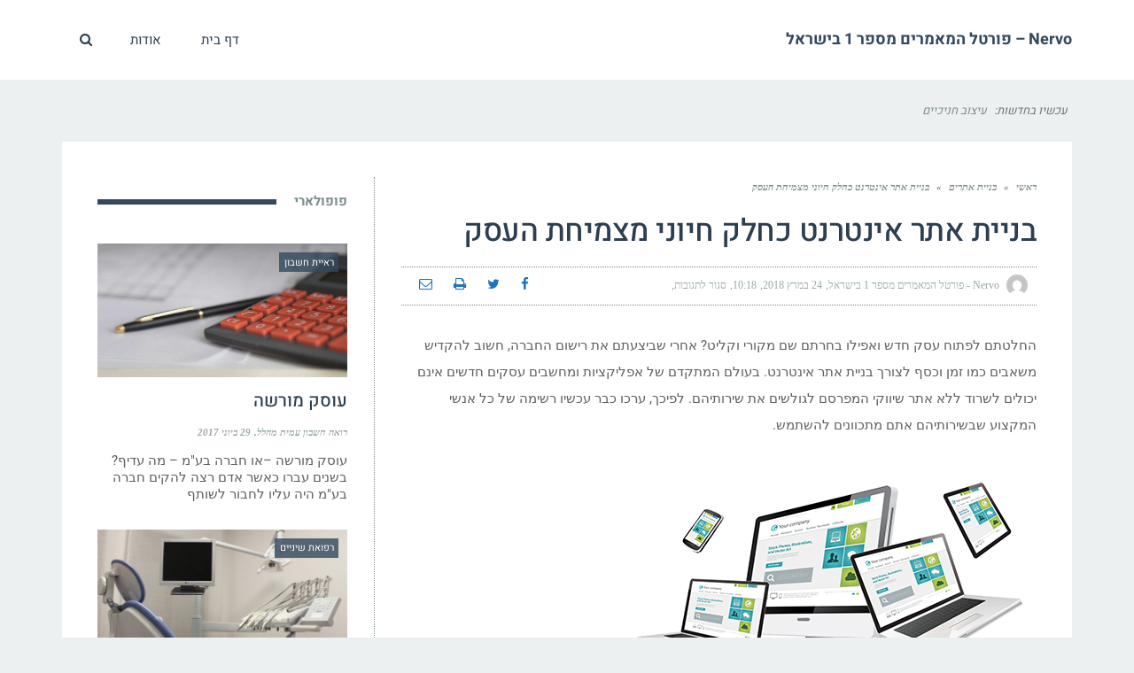

--- FILE ---
content_type: text/html; charset=UTF-8
request_url: https://www.nervomatrix.com/%D7%91%D7%A0%D7%99%D7%99%D7%AA-%D7%90%D7%AA%D7%A8-%D7%90%D7%99%D7%A0%D7%98%D7%A8%D7%A0%D7%98-%D7%9B%D7%97%D7%9C%D7%A7-%D7%97%D7%99%D7%95%D7%A0%D7%99-%D7%9E%D7%A6%D7%9E%D7%99%D7%97%D7%AA-%D7%94%D7%A2/
body_size: 34110
content:
<!DOCTYPE html>
<!--[if lt IE 7]>
<html class="no-js lt-ie9 lt-ie8 lt-ie7" dir="rtl" lang="he-IL" prefix="og: https://ogp.me/ns#"> <![endif]-->
<!--[if IE 7]>
<html class="no-js lt-ie9 lt-ie8" dir="rtl" lang="he-IL" prefix="og: https://ogp.me/ns#"> <![endif]-->
<!--[if IE 8]>
<html class="no-js lt-ie9" dir="rtl" lang="he-IL" prefix="og: https://ogp.me/ns#"> <![endif]-->
<!--[if gt IE 8]><!--> <html class="no-js" dir="rtl" lang="he-IL" prefix="og: https://ogp.me/ns#"> <!--<![endif]-->
<head><meta charset="utf-8" /><script>if(navigator.userAgent.match(/MSIE|Internet Explorer/i)||navigator.userAgent.match(/Trident\/7\..*?rv:11/i)){var href=document.location.href;if(!href.match(/[?&]nowprocket/)){if(href.indexOf("?")==-1){if(href.indexOf("#")==-1){document.location.href=href+"?nowprocket=1"}else{document.location.href=href.replace("#","?nowprocket=1#")}}else{if(href.indexOf("#")==-1){document.location.href=href+"&nowprocket=1"}else{document.location.href=href.replace("#","&nowprocket=1#")}}}}</script><script>(()=>{class RocketLazyLoadScripts{constructor(){this.v="2.0.4",this.userEvents=["keydown","keyup","mousedown","mouseup","mousemove","mouseover","mouseout","touchmove","touchstart","touchend","touchcancel","wheel","click","dblclick","input"],this.attributeEvents=["onblur","onclick","oncontextmenu","ondblclick","onfocus","onmousedown","onmouseenter","onmouseleave","onmousemove","onmouseout","onmouseover","onmouseup","onmousewheel","onscroll","onsubmit"]}async t(){this.i(),this.o(),/iP(ad|hone)/.test(navigator.userAgent)&&this.h(),this.u(),this.l(this),this.m(),this.k(this),this.p(this),this._(),await Promise.all([this.R(),this.L()]),this.lastBreath=Date.now(),this.S(this),this.P(),this.D(),this.O(),this.M(),await this.C(this.delayedScripts.normal),await this.C(this.delayedScripts.defer),await this.C(this.delayedScripts.async),await this.T(),await this.F(),await this.j(),await this.A(),window.dispatchEvent(new Event("rocket-allScriptsLoaded")),this.everythingLoaded=!0,this.lastTouchEnd&&await new Promise(t=>setTimeout(t,500-Date.now()+this.lastTouchEnd)),this.I(),this.H(),this.U(),this.W()}i(){this.CSPIssue=sessionStorage.getItem("rocketCSPIssue"),document.addEventListener("securitypolicyviolation",t=>{this.CSPIssue||"script-src-elem"!==t.violatedDirective||"data"!==t.blockedURI||(this.CSPIssue=!0,sessionStorage.setItem("rocketCSPIssue",!0))},{isRocket:!0})}o(){window.addEventListener("pageshow",t=>{this.persisted=t.persisted,this.realWindowLoadedFired=!0},{isRocket:!0}),window.addEventListener("pagehide",()=>{this.onFirstUserAction=null},{isRocket:!0})}h(){let t;function e(e){t=e}window.addEventListener("touchstart",e,{isRocket:!0}),window.addEventListener("touchend",function i(o){o.changedTouches[0]&&t.changedTouches[0]&&Math.abs(o.changedTouches[0].pageX-t.changedTouches[0].pageX)<10&&Math.abs(o.changedTouches[0].pageY-t.changedTouches[0].pageY)<10&&o.timeStamp-t.timeStamp<200&&(window.removeEventListener("touchstart",e,{isRocket:!0}),window.removeEventListener("touchend",i,{isRocket:!0}),"INPUT"===o.target.tagName&&"text"===o.target.type||(o.target.dispatchEvent(new TouchEvent("touchend",{target:o.target,bubbles:!0})),o.target.dispatchEvent(new MouseEvent("mouseover",{target:o.target,bubbles:!0})),o.target.dispatchEvent(new PointerEvent("click",{target:o.target,bubbles:!0,cancelable:!0,detail:1,clientX:o.changedTouches[0].clientX,clientY:o.changedTouches[0].clientY})),event.preventDefault()))},{isRocket:!0})}q(t){this.userActionTriggered||("mousemove"!==t.type||this.firstMousemoveIgnored?"keyup"===t.type||"mouseover"===t.type||"mouseout"===t.type||(this.userActionTriggered=!0,this.onFirstUserAction&&this.onFirstUserAction()):this.firstMousemoveIgnored=!0),"click"===t.type&&t.preventDefault(),t.stopPropagation(),t.stopImmediatePropagation(),"touchstart"===this.lastEvent&&"touchend"===t.type&&(this.lastTouchEnd=Date.now()),"click"===t.type&&(this.lastTouchEnd=0),this.lastEvent=t.type,t.composedPath&&t.composedPath()[0].getRootNode()instanceof ShadowRoot&&(t.rocketTarget=t.composedPath()[0]),this.savedUserEvents.push(t)}u(){this.savedUserEvents=[],this.userEventHandler=this.q.bind(this),this.userEvents.forEach(t=>window.addEventListener(t,this.userEventHandler,{passive:!1,isRocket:!0})),document.addEventListener("visibilitychange",this.userEventHandler,{isRocket:!0})}U(){this.userEvents.forEach(t=>window.removeEventListener(t,this.userEventHandler,{passive:!1,isRocket:!0})),document.removeEventListener("visibilitychange",this.userEventHandler,{isRocket:!0}),this.savedUserEvents.forEach(t=>{(t.rocketTarget||t.target).dispatchEvent(new window[t.constructor.name](t.type,t))})}m(){const t="return false",e=Array.from(this.attributeEvents,t=>"data-rocket-"+t),i="["+this.attributeEvents.join("],[")+"]",o="[data-rocket-"+this.attributeEvents.join("],[data-rocket-")+"]",s=(e,i,o)=>{o&&o!==t&&(e.setAttribute("data-rocket-"+i,o),e["rocket"+i]=new Function("event",o),e.setAttribute(i,t))};new MutationObserver(t=>{for(const n of t)"attributes"===n.type&&(n.attributeName.startsWith("data-rocket-")||this.everythingLoaded?n.attributeName.startsWith("data-rocket-")&&this.everythingLoaded&&this.N(n.target,n.attributeName.substring(12)):s(n.target,n.attributeName,n.target.getAttribute(n.attributeName))),"childList"===n.type&&n.addedNodes.forEach(t=>{if(t.nodeType===Node.ELEMENT_NODE)if(this.everythingLoaded)for(const i of[t,...t.querySelectorAll(o)])for(const t of i.getAttributeNames())e.includes(t)&&this.N(i,t.substring(12));else for(const e of[t,...t.querySelectorAll(i)])for(const t of e.getAttributeNames())this.attributeEvents.includes(t)&&s(e,t,e.getAttribute(t))})}).observe(document,{subtree:!0,childList:!0,attributeFilter:[...this.attributeEvents,...e]})}I(){this.attributeEvents.forEach(t=>{document.querySelectorAll("[data-rocket-"+t+"]").forEach(e=>{this.N(e,t)})})}N(t,e){const i=t.getAttribute("data-rocket-"+e);i&&(t.setAttribute(e,i),t.removeAttribute("data-rocket-"+e))}k(t){Object.defineProperty(HTMLElement.prototype,"onclick",{get(){return this.rocketonclick||null},set(e){this.rocketonclick=e,this.setAttribute(t.everythingLoaded?"onclick":"data-rocket-onclick","this.rocketonclick(event)")}})}S(t){function e(e,i){let o=e[i];e[i]=null,Object.defineProperty(e,i,{get:()=>o,set(s){t.everythingLoaded?o=s:e["rocket"+i]=o=s}})}e(document,"onreadystatechange"),e(window,"onload"),e(window,"onpageshow");try{Object.defineProperty(document,"readyState",{get:()=>t.rocketReadyState,set(e){t.rocketReadyState=e},configurable:!0}),document.readyState="loading"}catch(t){console.log("WPRocket DJE readyState conflict, bypassing")}}l(t){this.originalAddEventListener=EventTarget.prototype.addEventListener,this.originalRemoveEventListener=EventTarget.prototype.removeEventListener,this.savedEventListeners=[],EventTarget.prototype.addEventListener=function(e,i,o){o&&o.isRocket||!t.B(e,this)&&!t.userEvents.includes(e)||t.B(e,this)&&!t.userActionTriggered||e.startsWith("rocket-")||t.everythingLoaded?t.originalAddEventListener.call(this,e,i,o):(t.savedEventListeners.push({target:this,remove:!1,type:e,func:i,options:o}),"mouseenter"!==e&&"mouseleave"!==e||t.originalAddEventListener.call(this,e,t.savedUserEvents.push,o))},EventTarget.prototype.removeEventListener=function(e,i,o){o&&o.isRocket||!t.B(e,this)&&!t.userEvents.includes(e)||t.B(e,this)&&!t.userActionTriggered||e.startsWith("rocket-")||t.everythingLoaded?t.originalRemoveEventListener.call(this,e,i,o):t.savedEventListeners.push({target:this,remove:!0,type:e,func:i,options:o})}}J(t,e){this.savedEventListeners=this.savedEventListeners.filter(i=>{let o=i.type,s=i.target||window;return e!==o||t!==s||(this.B(o,s)&&(i.type="rocket-"+o),this.$(i),!1)})}H(){EventTarget.prototype.addEventListener=this.originalAddEventListener,EventTarget.prototype.removeEventListener=this.originalRemoveEventListener,this.savedEventListeners.forEach(t=>this.$(t))}$(t){t.remove?this.originalRemoveEventListener.call(t.target,t.type,t.func,t.options):this.originalAddEventListener.call(t.target,t.type,t.func,t.options)}p(t){let e;function i(e){return t.everythingLoaded?e:e.split(" ").map(t=>"load"===t||t.startsWith("load.")?"rocket-jquery-load":t).join(" ")}function o(o){function s(e){const s=o.fn[e];o.fn[e]=o.fn.init.prototype[e]=function(){return this[0]===window&&t.userActionTriggered&&("string"==typeof arguments[0]||arguments[0]instanceof String?arguments[0]=i(arguments[0]):"object"==typeof arguments[0]&&Object.keys(arguments[0]).forEach(t=>{const e=arguments[0][t];delete arguments[0][t],arguments[0][i(t)]=e})),s.apply(this,arguments),this}}if(o&&o.fn&&!t.allJQueries.includes(o)){const e={DOMContentLoaded:[],"rocket-DOMContentLoaded":[]};for(const t in e)document.addEventListener(t,()=>{e[t].forEach(t=>t())},{isRocket:!0});o.fn.ready=o.fn.init.prototype.ready=function(i){function s(){parseInt(o.fn.jquery)>2?setTimeout(()=>i.bind(document)(o)):i.bind(document)(o)}return"function"==typeof i&&(t.realDomReadyFired?!t.userActionTriggered||t.fauxDomReadyFired?s():e["rocket-DOMContentLoaded"].push(s):e.DOMContentLoaded.push(s)),o([])},s("on"),s("one"),s("off"),t.allJQueries.push(o)}e=o}t.allJQueries=[],o(window.jQuery),Object.defineProperty(window,"jQuery",{get:()=>e,set(t){o(t)}})}P(){const t=new Map;document.write=document.writeln=function(e){const i=document.currentScript,o=document.createRange(),s=i.parentElement;let n=t.get(i);void 0===n&&(n=i.nextSibling,t.set(i,n));const c=document.createDocumentFragment();o.setStart(c,0),c.appendChild(o.createContextualFragment(e)),s.insertBefore(c,n)}}async R(){return new Promise(t=>{this.userActionTriggered?t():this.onFirstUserAction=t})}async L(){return new Promise(t=>{document.addEventListener("DOMContentLoaded",()=>{this.realDomReadyFired=!0,t()},{isRocket:!0})})}async j(){return this.realWindowLoadedFired?Promise.resolve():new Promise(t=>{window.addEventListener("load",t,{isRocket:!0})})}M(){this.pendingScripts=[];this.scriptsMutationObserver=new MutationObserver(t=>{for(const e of t)e.addedNodes.forEach(t=>{"SCRIPT"!==t.tagName||t.noModule||t.isWPRocket||this.pendingScripts.push({script:t,promise:new Promise(e=>{const i=()=>{const i=this.pendingScripts.findIndex(e=>e.script===t);i>=0&&this.pendingScripts.splice(i,1),e()};t.addEventListener("load",i,{isRocket:!0}),t.addEventListener("error",i,{isRocket:!0}),setTimeout(i,1e3)})})})}),this.scriptsMutationObserver.observe(document,{childList:!0,subtree:!0})}async F(){await this.X(),this.pendingScripts.length?(await this.pendingScripts[0].promise,await this.F()):this.scriptsMutationObserver.disconnect()}D(){this.delayedScripts={normal:[],async:[],defer:[]},document.querySelectorAll("script[type$=rocketlazyloadscript]").forEach(t=>{t.hasAttribute("data-rocket-src")?t.hasAttribute("async")&&!1!==t.async?this.delayedScripts.async.push(t):t.hasAttribute("defer")&&!1!==t.defer||"module"===t.getAttribute("data-rocket-type")?this.delayedScripts.defer.push(t):this.delayedScripts.normal.push(t):this.delayedScripts.normal.push(t)})}async _(){await this.L();let t=[];document.querySelectorAll("script[type$=rocketlazyloadscript][data-rocket-src]").forEach(e=>{let i=e.getAttribute("data-rocket-src");if(i&&!i.startsWith("data:")){i.startsWith("//")&&(i=location.protocol+i);try{const o=new URL(i).origin;o!==location.origin&&t.push({src:o,crossOrigin:e.crossOrigin||"module"===e.getAttribute("data-rocket-type")})}catch(t){}}}),t=[...new Map(t.map(t=>[JSON.stringify(t),t])).values()],this.Y(t,"preconnect")}async G(t){if(await this.K(),!0!==t.noModule||!("noModule"in HTMLScriptElement.prototype))return new Promise(e=>{let i;function o(){(i||t).setAttribute("data-rocket-status","executed"),e()}try{if(navigator.userAgent.includes("Firefox/")||""===navigator.vendor||this.CSPIssue)i=document.createElement("script"),[...t.attributes].forEach(t=>{let e=t.nodeName;"type"!==e&&("data-rocket-type"===e&&(e="type"),"data-rocket-src"===e&&(e="src"),i.setAttribute(e,t.nodeValue))}),t.text&&(i.text=t.text),t.nonce&&(i.nonce=t.nonce),i.hasAttribute("src")?(i.addEventListener("load",o,{isRocket:!0}),i.addEventListener("error",()=>{i.setAttribute("data-rocket-status","failed-network"),e()},{isRocket:!0}),setTimeout(()=>{i.isConnected||e()},1)):(i.text=t.text,o()),i.isWPRocket=!0,t.parentNode.replaceChild(i,t);else{const i=t.getAttribute("data-rocket-type"),s=t.getAttribute("data-rocket-src");i?(t.type=i,t.removeAttribute("data-rocket-type")):t.removeAttribute("type"),t.addEventListener("load",o,{isRocket:!0}),t.addEventListener("error",i=>{this.CSPIssue&&i.target.src.startsWith("data:")?(console.log("WPRocket: CSP fallback activated"),t.removeAttribute("src"),this.G(t).then(e)):(t.setAttribute("data-rocket-status","failed-network"),e())},{isRocket:!0}),s?(t.fetchPriority="high",t.removeAttribute("data-rocket-src"),t.src=s):t.src="data:text/javascript;base64,"+window.btoa(unescape(encodeURIComponent(t.text)))}}catch(i){t.setAttribute("data-rocket-status","failed-transform"),e()}});t.setAttribute("data-rocket-status","skipped")}async C(t){const e=t.shift();return e?(e.isConnected&&await this.G(e),this.C(t)):Promise.resolve()}O(){this.Y([...this.delayedScripts.normal,...this.delayedScripts.defer,...this.delayedScripts.async],"preload")}Y(t,e){this.trash=this.trash||[];let i=!0;var o=document.createDocumentFragment();t.forEach(t=>{const s=t.getAttribute&&t.getAttribute("data-rocket-src")||t.src;if(s&&!s.startsWith("data:")){const n=document.createElement("link");n.href=s,n.rel=e,"preconnect"!==e&&(n.as="script",n.fetchPriority=i?"high":"low"),t.getAttribute&&"module"===t.getAttribute("data-rocket-type")&&(n.crossOrigin=!0),t.crossOrigin&&(n.crossOrigin=t.crossOrigin),t.integrity&&(n.integrity=t.integrity),t.nonce&&(n.nonce=t.nonce),o.appendChild(n),this.trash.push(n),i=!1}}),document.head.appendChild(o)}W(){this.trash.forEach(t=>t.remove())}async T(){try{document.readyState="interactive"}catch(t){}this.fauxDomReadyFired=!0;try{await this.K(),this.J(document,"readystatechange"),document.dispatchEvent(new Event("rocket-readystatechange")),await this.K(),document.rocketonreadystatechange&&document.rocketonreadystatechange(),await this.K(),this.J(document,"DOMContentLoaded"),document.dispatchEvent(new Event("rocket-DOMContentLoaded")),await this.K(),this.J(window,"DOMContentLoaded"),window.dispatchEvent(new Event("rocket-DOMContentLoaded"))}catch(t){console.error(t)}}async A(){try{document.readyState="complete"}catch(t){}try{await this.K(),this.J(document,"readystatechange"),document.dispatchEvent(new Event("rocket-readystatechange")),await this.K(),document.rocketonreadystatechange&&document.rocketonreadystatechange(),await this.K(),this.J(window,"load"),window.dispatchEvent(new Event("rocket-load")),await this.K(),window.rocketonload&&window.rocketonload(),await this.K(),this.allJQueries.forEach(t=>t(window).trigger("rocket-jquery-load")),await this.K(),this.J(window,"pageshow");const t=new Event("rocket-pageshow");t.persisted=this.persisted,window.dispatchEvent(t),await this.K(),window.rocketonpageshow&&window.rocketonpageshow({persisted:this.persisted})}catch(t){console.error(t)}}async K(){Date.now()-this.lastBreath>45&&(await this.X(),this.lastBreath=Date.now())}async X(){return document.hidden?new Promise(t=>setTimeout(t)):new Promise(t=>requestAnimationFrame(t))}B(t,e){return e===document&&"readystatechange"===t||(e===document&&"DOMContentLoaded"===t||(e===window&&"DOMContentLoaded"===t||(e===window&&"load"===t||e===window&&"pageshow"===t)))}static run(){(new RocketLazyLoadScripts).t()}}RocketLazyLoadScripts.run()})();</script>
<meta name="google-site-verification" content="m5IWA8FV77C1VUIhA9x_dBbGL7koC1xURTn71slAHV8" />
	
	<meta name="viewport" content="width=device-width, initial-scale=1.0" />
	<title>בניית אתר אינטרנט כחלק חיוני מצמיחת העסק - פורטל Neex</title>
<link data-rocket-prefetch href="https://www.googletagmanager.com" rel="dns-prefetch">
<link data-rocket-prefetch href="https://cdn.userway.org" rel="dns-prefetch">
<link data-rocket-prefetch href="https://fonts.googleapis.com" rel="dns-prefetch">
<link data-rocket-preload as="style" href="https://fonts.googleapis.com/css?family=Montserrat%3A100%2C100italic%2C200%2C200italic%2C300%2C300italic%2C400%2C400italic%2C500%2C500italic%2C600%2C600italic%2C700%2C700italic%2C800%2C800italic%2C900%2C900italic%7CHeebo%3A100%2C100italic%2C200%2C200italic%2C300%2C300italic%2C400%2C400italic%2C500%2C500italic%2C600%2C600italic%2C700%2C700italic%2C800%2C800italic%2C900%2C900italic%7CRoboto%3A100%2C100italic%2C200%2C200italic%2C300%2C300italic%2C400%2C400italic%2C500%2C500italic%2C600%2C600italic%2C700%2C700italic%2C800%2C800italic%2C900%2C900italic%7CTinos%3A100%2C100italic%2C200%2C200italic%2C300%2C300italic%2C400%2C400italic%2C500%2C500italic%2C600%2C600italic%2C700%2C700italic%2C800%2C800italic%2C900%2C900italic%7CPT%20Sans%3A100%2C100italic%2C200%2C200italic%2C300%2C300italic%2C400%2C400italic%2C500%2C500italic%2C600%2C600italic%2C700%2C700italic%2C800%2C800italic%2C900%2C900italic&#038;subset=hebrew&#038;display=swap" rel="preload">
<link href="https://fonts.googleapis.com/css?family=Montserrat%3A100%2C100italic%2C200%2C200italic%2C300%2C300italic%2C400%2C400italic%2C500%2C500italic%2C600%2C600italic%2C700%2C700italic%2C800%2C800italic%2C900%2C900italic%7CHeebo%3A100%2C100italic%2C200%2C200italic%2C300%2C300italic%2C400%2C400italic%2C500%2C500italic%2C600%2C600italic%2C700%2C700italic%2C800%2C800italic%2C900%2C900italic%7CRoboto%3A100%2C100italic%2C200%2C200italic%2C300%2C300italic%2C400%2C400italic%2C500%2C500italic%2C600%2C600italic%2C700%2C700italic%2C800%2C800italic%2C900%2C900italic%7CTinos%3A100%2C100italic%2C200%2C200italic%2C300%2C300italic%2C400%2C400italic%2C500%2C500italic%2C600%2C600italic%2C700%2C700italic%2C800%2C800italic%2C900%2C900italic%7CPT%20Sans%3A100%2C100italic%2C200%2C200italic%2C300%2C300italic%2C400%2C400italic%2C500%2C500italic%2C600%2C600italic%2C700%2C700italic%2C800%2C800italic%2C900%2C900italic&#038;subset=hebrew&#038;display=swap" media="print" onload="this.media=&#039;all&#039;" rel="stylesheet">
<style id="wpr-usedcss">img:is([sizes=auto i],[sizes^="auto," i]){contain-intrinsic-size:3000px 1500px}img.emoji{display:inline!important;border:none!important;box-shadow:none!important;height:1em!important;width:1em!important;margin:0 .07em!important;vertical-align:-.1em!important;background:0 0!important;padding:0!important}:where(.wp-block-button__link){border-radius:9999px;box-shadow:none;padding:calc(.667em + 2px) calc(1.333em + 2px);text-decoration:none}:root :where(.wp-block-button .wp-block-button__link.is-style-outline),:root :where(.wp-block-button.is-style-outline>.wp-block-button__link){border:2px solid;padding:.667em 1.333em}:root :where(.wp-block-button .wp-block-button__link.is-style-outline:not(.has-text-color)),:root :where(.wp-block-button.is-style-outline>.wp-block-button__link:not(.has-text-color)){color:currentColor}:root :where(.wp-block-button .wp-block-button__link.is-style-outline:not(.has-background)),:root :where(.wp-block-button.is-style-outline>.wp-block-button__link:not(.has-background)){background-color:initial;background-image:none}:where(.wp-block-calendar table:not(.has-background) th){background:#ddd}:where(.wp-block-columns){margin-bottom:1.75em}:where(.wp-block-columns.has-background){padding:1.25em 2.375em}:where(.wp-block-post-comments input[type=submit]){border:none}:where(.wp-block-cover-image:not(.has-text-color)),:where(.wp-block-cover:not(.has-text-color)){color:#fff}:where(.wp-block-cover-image.is-light:not(.has-text-color)),:where(.wp-block-cover.is-light:not(.has-text-color)){color:#000}:root :where(.wp-block-cover h1:not(.has-text-color)),:root :where(.wp-block-cover h2:not(.has-text-color)),:root :where(.wp-block-cover h3:not(.has-text-color)),:root :where(.wp-block-cover h4:not(.has-text-color)),:root :where(.wp-block-cover h5:not(.has-text-color)),:root :where(.wp-block-cover h6:not(.has-text-color)),:root :where(.wp-block-cover p:not(.has-text-color)){color:inherit}:where(.wp-block-file){margin-bottom:1.5em}:where(.wp-block-file__button){border-radius:2em;display:inline-block;padding:.5em 1em}:where(.wp-block-file__button):where(a):active,:where(.wp-block-file__button):where(a):focus,:where(.wp-block-file__button):where(a):hover,:where(.wp-block-file__button):where(a):visited{box-shadow:none;color:#fff;opacity:.85;text-decoration:none}:where(.wp-block-form-input__input){font-size:1em;margin-bottom:.5em;padding:0 .5em}:where(.wp-block-form-input__input)[type=date],:where(.wp-block-form-input__input)[type=datetime-local],:where(.wp-block-form-input__input)[type=datetime],:where(.wp-block-form-input__input)[type=email],:where(.wp-block-form-input__input)[type=month],:where(.wp-block-form-input__input)[type=number],:where(.wp-block-form-input__input)[type=password],:where(.wp-block-form-input__input)[type=search],:where(.wp-block-form-input__input)[type=tel],:where(.wp-block-form-input__input)[type=text],:where(.wp-block-form-input__input)[type=time],:where(.wp-block-form-input__input)[type=url],:where(.wp-block-form-input__input)[type=week]{border-style:solid;border-width:1px;line-height:2;min-height:2em}:where(.wp-block-group.wp-block-group-is-layout-constrained){position:relative}:root :where(.wp-block-image.is-style-rounded img,.wp-block-image .is-style-rounded img){border-radius:9999px}:where(.wp-block-latest-comments:not([style*=line-height] .wp-block-latest-comments__comment)){line-height:1.1}:where(.wp-block-latest-comments:not([style*=line-height] .wp-block-latest-comments__comment-excerpt p)){line-height:1.8}:root :where(.wp-block-latest-posts.is-grid){padding:0}:root :where(.wp-block-latest-posts.wp-block-latest-posts__list){padding-right:0}ul{box-sizing:border-box}:root :where(.wp-block-list.has-background){padding:1.25em 2.375em}:where(.wp-block-navigation.has-background .wp-block-navigation-item a:not(.wp-element-button)),:where(.wp-block-navigation.has-background .wp-block-navigation-submenu a:not(.wp-element-button)){padding:.5em 1em}:where(.wp-block-navigation .wp-block-navigation__submenu-container .wp-block-navigation-item a:not(.wp-element-button)),:where(.wp-block-navigation .wp-block-navigation__submenu-container .wp-block-navigation-submenu a:not(.wp-element-button)),:where(.wp-block-navigation .wp-block-navigation__submenu-container .wp-block-navigation-submenu button.wp-block-navigation-item__content),:where(.wp-block-navigation .wp-block-navigation__submenu-container .wp-block-pages-list__item button.wp-block-navigation-item__content){padding:.5em 1em}:root :where(p.has-background){padding:1.25em 2.375em}:where(p.has-text-color:not(.has-link-color)) a{color:inherit}:where(.wp-block-post-comments-form input:not([type=submit])),:where(.wp-block-post-comments-form textarea){border:1px solid #949494;font-family:inherit;font-size:1em}:where(.wp-block-post-comments-form input:where(:not([type=submit]):not([type=checkbox]))),:where(.wp-block-post-comments-form textarea){padding:calc(.667em + 2px)}:where(.wp-block-post-excerpt){box-sizing:border-box;margin-bottom:var(--wp--style--block-gap);margin-top:var(--wp--style--block-gap)}:where(.wp-block-preformatted.has-background){padding:1.25em 2.375em}:where(.wp-block-search__button){border:1px solid #ccc;padding:6px 10px}:where(.wp-block-search__input){appearance:none;border:1px solid #949494;flex-grow:1;font-family:inherit;font-size:inherit;font-style:inherit;font-weight:inherit;letter-spacing:inherit;line-height:inherit;margin-left:0;margin-right:0;min-width:3rem;padding:8px;text-decoration:unset!important;text-transform:inherit}:where(.wp-block-search__button-inside .wp-block-search__inside-wrapper){background-color:#fff;border:1px solid #949494;box-sizing:border-box;padding:4px}:where(.wp-block-search__button-inside .wp-block-search__inside-wrapper) .wp-block-search__input{border:none;border-radius:0;padding:0 4px}:where(.wp-block-search__button-inside .wp-block-search__inside-wrapper) .wp-block-search__input:focus{outline:0}:where(.wp-block-search__button-inside .wp-block-search__inside-wrapper) :where(.wp-block-search__button){padding:4px 8px}:root :where(.wp-block-separator.is-style-dots){height:auto;line-height:1;text-align:center}:root :where(.wp-block-separator.is-style-dots):before{color:currentColor;content:"···";font-family:serif;font-size:1.5em;letter-spacing:2em;padding-left:2em}:root :where(.wp-block-site-logo.is-style-rounded){border-radius:9999px}:where(.wp-block-social-links:not(.is-style-logos-only)) .wp-social-link{background-color:#f0f0f0;color:#444}:where(.wp-block-social-links:not(.is-style-logos-only)) .wp-social-link-amazon{background-color:#f90;color:#fff}:where(.wp-block-social-links:not(.is-style-logos-only)) .wp-social-link-bandcamp{background-color:#1ea0c3;color:#fff}:where(.wp-block-social-links:not(.is-style-logos-only)) .wp-social-link-behance{background-color:#0757fe;color:#fff}:where(.wp-block-social-links:not(.is-style-logos-only)) .wp-social-link-bluesky{background-color:#0a7aff;color:#fff}:where(.wp-block-social-links:not(.is-style-logos-only)) .wp-social-link-codepen{background-color:#1e1f26;color:#fff}:where(.wp-block-social-links:not(.is-style-logos-only)) .wp-social-link-deviantart{background-color:#02e49b;color:#fff}:where(.wp-block-social-links:not(.is-style-logos-only)) .wp-social-link-discord{background-color:#5865f2;color:#fff}:where(.wp-block-social-links:not(.is-style-logos-only)) .wp-social-link-dribbble{background-color:#e94c89;color:#fff}:where(.wp-block-social-links:not(.is-style-logos-only)) .wp-social-link-dropbox{background-color:#4280ff;color:#fff}:where(.wp-block-social-links:not(.is-style-logos-only)) .wp-social-link-etsy{background-color:#f45800;color:#fff}:where(.wp-block-social-links:not(.is-style-logos-only)) .wp-social-link-facebook{background-color:#0866ff;color:#fff}:where(.wp-block-social-links:not(.is-style-logos-only)) .wp-social-link-fivehundredpx{background-color:#000;color:#fff}:where(.wp-block-social-links:not(.is-style-logos-only)) .wp-social-link-flickr{background-color:#0461dd;color:#fff}:where(.wp-block-social-links:not(.is-style-logos-only)) .wp-social-link-foursquare{background-color:#e65678;color:#fff}:where(.wp-block-social-links:not(.is-style-logos-only)) .wp-social-link-github{background-color:#24292d;color:#fff}:where(.wp-block-social-links:not(.is-style-logos-only)) .wp-social-link-goodreads{background-color:#eceadd;color:#382110}:where(.wp-block-social-links:not(.is-style-logos-only)) .wp-social-link-google{background-color:#ea4434;color:#fff}:where(.wp-block-social-links:not(.is-style-logos-only)) .wp-social-link-gravatar{background-color:#1d4fc4;color:#fff}:where(.wp-block-social-links:not(.is-style-logos-only)) .wp-social-link-instagram{background-color:#f00075;color:#fff}:where(.wp-block-social-links:not(.is-style-logos-only)) .wp-social-link-lastfm{background-color:#e21b24;color:#fff}:where(.wp-block-social-links:not(.is-style-logos-only)) .wp-social-link-linkedin{background-color:#0d66c2;color:#fff}:where(.wp-block-social-links:not(.is-style-logos-only)) .wp-social-link-mastodon{background-color:#3288d4;color:#fff}:where(.wp-block-social-links:not(.is-style-logos-only)) .wp-social-link-medium{background-color:#000;color:#fff}:where(.wp-block-social-links:not(.is-style-logos-only)) .wp-social-link-meetup{background-color:#f6405f;color:#fff}:where(.wp-block-social-links:not(.is-style-logos-only)) .wp-social-link-patreon{background-color:#000;color:#fff}:where(.wp-block-social-links:not(.is-style-logos-only)) .wp-social-link-pinterest{background-color:#e60122;color:#fff}:where(.wp-block-social-links:not(.is-style-logos-only)) .wp-social-link-pocket{background-color:#ef4155;color:#fff}:where(.wp-block-social-links:not(.is-style-logos-only)) .wp-social-link-reddit{background-color:#ff4500;color:#fff}:where(.wp-block-social-links:not(.is-style-logos-only)) .wp-social-link-skype{background-color:#0478d7;color:#fff}:where(.wp-block-social-links:not(.is-style-logos-only)) .wp-social-link-snapchat{background-color:#fefc00;color:#fff;stroke:#000}:where(.wp-block-social-links:not(.is-style-logos-only)) .wp-social-link-soundcloud{background-color:#ff5600;color:#fff}:where(.wp-block-social-links:not(.is-style-logos-only)) .wp-social-link-spotify{background-color:#1bd760;color:#fff}:where(.wp-block-social-links:not(.is-style-logos-only)) .wp-social-link-telegram{background-color:#2aabee;color:#fff}:where(.wp-block-social-links:not(.is-style-logos-only)) .wp-social-link-threads{background-color:#000;color:#fff}:where(.wp-block-social-links:not(.is-style-logos-only)) .wp-social-link-tiktok{background-color:#000;color:#fff}:where(.wp-block-social-links:not(.is-style-logos-only)) .wp-social-link-tumblr{background-color:#011835;color:#fff}:where(.wp-block-social-links:not(.is-style-logos-only)) .wp-social-link-twitch{background-color:#6440a4;color:#fff}:where(.wp-block-social-links:not(.is-style-logos-only)) .wp-social-link-twitter{background-color:#1da1f2;color:#fff}:where(.wp-block-social-links:not(.is-style-logos-only)) .wp-social-link-vimeo{background-color:#1eb7ea;color:#fff}:where(.wp-block-social-links:not(.is-style-logos-only)) .wp-social-link-vk{background-color:#4680c2;color:#fff}:where(.wp-block-social-links:not(.is-style-logos-only)) .wp-social-link-wordpress{background-color:#3499cd;color:#fff}:where(.wp-block-social-links:not(.is-style-logos-only)) .wp-social-link-whatsapp{background-color:#25d366;color:#fff}:where(.wp-block-social-links:not(.is-style-logos-only)) .wp-social-link-x{background-color:#000;color:#fff}:where(.wp-block-social-links:not(.is-style-logos-only)) .wp-social-link-yelp{background-color:#d32422;color:#fff}:where(.wp-block-social-links:not(.is-style-logos-only)) .wp-social-link-youtube{background-color:red;color:#fff}:where(.wp-block-social-links.is-style-logos-only) .wp-social-link{background:0 0}:where(.wp-block-social-links.is-style-logos-only) .wp-social-link svg{height:1.25em;width:1.25em}:where(.wp-block-social-links.is-style-logos-only) .wp-social-link-amazon{color:#f90}:where(.wp-block-social-links.is-style-logos-only) .wp-social-link-bandcamp{color:#1ea0c3}:where(.wp-block-social-links.is-style-logos-only) .wp-social-link-behance{color:#0757fe}:where(.wp-block-social-links.is-style-logos-only) .wp-social-link-bluesky{color:#0a7aff}:where(.wp-block-social-links.is-style-logos-only) .wp-social-link-codepen{color:#1e1f26}:where(.wp-block-social-links.is-style-logos-only) .wp-social-link-deviantart{color:#02e49b}:where(.wp-block-social-links.is-style-logos-only) .wp-social-link-discord{color:#5865f2}:where(.wp-block-social-links.is-style-logos-only) .wp-social-link-dribbble{color:#e94c89}:where(.wp-block-social-links.is-style-logos-only) .wp-social-link-dropbox{color:#4280ff}:where(.wp-block-social-links.is-style-logos-only) .wp-social-link-etsy{color:#f45800}:where(.wp-block-social-links.is-style-logos-only) .wp-social-link-facebook{color:#0866ff}:where(.wp-block-social-links.is-style-logos-only) .wp-social-link-fivehundredpx{color:#000}:where(.wp-block-social-links.is-style-logos-only) .wp-social-link-flickr{color:#0461dd}:where(.wp-block-social-links.is-style-logos-only) .wp-social-link-foursquare{color:#e65678}:where(.wp-block-social-links.is-style-logos-only) .wp-social-link-github{color:#24292d}:where(.wp-block-social-links.is-style-logos-only) .wp-social-link-goodreads{color:#382110}:where(.wp-block-social-links.is-style-logos-only) .wp-social-link-google{color:#ea4434}:where(.wp-block-social-links.is-style-logos-only) .wp-social-link-gravatar{color:#1d4fc4}:where(.wp-block-social-links.is-style-logos-only) .wp-social-link-instagram{color:#f00075}:where(.wp-block-social-links.is-style-logos-only) .wp-social-link-lastfm{color:#e21b24}:where(.wp-block-social-links.is-style-logos-only) .wp-social-link-linkedin{color:#0d66c2}:where(.wp-block-social-links.is-style-logos-only) .wp-social-link-mastodon{color:#3288d4}:where(.wp-block-social-links.is-style-logos-only) .wp-social-link-medium{color:#000}:where(.wp-block-social-links.is-style-logos-only) .wp-social-link-meetup{color:#f6405f}:where(.wp-block-social-links.is-style-logos-only) .wp-social-link-patreon{color:#000}:where(.wp-block-social-links.is-style-logos-only) .wp-social-link-pinterest{color:#e60122}:where(.wp-block-social-links.is-style-logos-only) .wp-social-link-pocket{color:#ef4155}:where(.wp-block-social-links.is-style-logos-only) .wp-social-link-reddit{color:#ff4500}:where(.wp-block-social-links.is-style-logos-only) .wp-social-link-skype{color:#0478d7}:where(.wp-block-social-links.is-style-logos-only) .wp-social-link-snapchat{color:#fff;stroke:#000}:where(.wp-block-social-links.is-style-logos-only) .wp-social-link-soundcloud{color:#ff5600}:where(.wp-block-social-links.is-style-logos-only) .wp-social-link-spotify{color:#1bd760}:where(.wp-block-social-links.is-style-logos-only) .wp-social-link-telegram{color:#2aabee}:where(.wp-block-social-links.is-style-logos-only) .wp-social-link-threads{color:#000}:where(.wp-block-social-links.is-style-logos-only) .wp-social-link-tiktok{color:#000}:where(.wp-block-social-links.is-style-logos-only) .wp-social-link-tumblr{color:#011835}:where(.wp-block-social-links.is-style-logos-only) .wp-social-link-twitch{color:#6440a4}:where(.wp-block-social-links.is-style-logos-only) .wp-social-link-twitter{color:#1da1f2}:where(.wp-block-social-links.is-style-logos-only) .wp-social-link-vimeo{color:#1eb7ea}:where(.wp-block-social-links.is-style-logos-only) .wp-social-link-vk{color:#4680c2}:where(.wp-block-social-links.is-style-logos-only) .wp-social-link-whatsapp{color:#25d366}:where(.wp-block-social-links.is-style-logos-only) .wp-social-link-wordpress{color:#3499cd}:where(.wp-block-social-links.is-style-logos-only) .wp-social-link-x{color:#000}:where(.wp-block-social-links.is-style-logos-only) .wp-social-link-yelp{color:#d32422}:where(.wp-block-social-links.is-style-logos-only) .wp-social-link-youtube{color:red}:root :where(.wp-block-social-links .wp-social-link a){padding:.25em}:root :where(.wp-block-social-links.is-style-logos-only .wp-social-link a){padding:0}:root :where(.wp-block-social-links.is-style-pill-shape .wp-social-link a){padding-left:.6666666667em;padding-right:.6666666667em}:root :where(.wp-block-tag-cloud.is-style-outline){display:flex;flex-wrap:wrap;gap:1ch}:root :where(.wp-block-tag-cloud.is-style-outline a){border:1px solid;font-size:unset!important;margin-left:0;padding:1ch 2ch;text-decoration:none!important}:root :where(.wp-block-table-of-contents){box-sizing:border-box}:where(.wp-block-term-description){box-sizing:border-box;margin-bottom:var(--wp--style--block-gap);margin-top:var(--wp--style--block-gap)}:where(pre.wp-block-verse){font-family:inherit}.entry-content{counter-reset:footnotes}:root{--wp-block-synced-color:#7a00df;--wp-block-synced-color--rgb:122,0,223;--wp-bound-block-color:var(--wp-block-synced-color);--wp-editor-canvas-background:#ddd;--wp-admin-theme-color:#007cba;--wp-admin-theme-color--rgb:0,124,186;--wp-admin-theme-color-darker-10:#006ba1;--wp-admin-theme-color-darker-10--rgb:0,107,160.5;--wp-admin-theme-color-darker-20:#005a87;--wp-admin-theme-color-darker-20--rgb:0,90,135;--wp-admin-border-width-focus:2px}@media (min-resolution:192dpi){:root{--wp-admin-border-width-focus:1.5px}}:root{--wp--preset--font-size--normal:16px;--wp--preset--font-size--huge:42px}.screen-reader-text{border:0;clip-path:inset(50%);height:1px;margin:-1px;overflow:hidden;padding:0;position:absolute;width:1px;word-wrap:normal!important}.screen-reader-text:focus{background-color:#ddd;clip-path:none;color:#444;display:block;font-size:1em;height:auto;line-height:normal;padding:15px 23px 14px;right:5px;text-decoration:none;top:5px;width:auto;z-index:100000}html :where(.has-border-color){border-style:solid}html :where([style*=border-top-color]){border-top-style:solid}html :where([style*=border-right-color]){border-left-style:solid}html :where([style*=border-bottom-color]){border-bottom-style:solid}html :where([style*=border-left-color]){border-right-style:solid}html :where([style*=border-width]){border-style:solid}html :where([style*=border-top-width]){border-top-style:solid}html :where([style*=border-right-width]){border-left-style:solid}html :where([style*=border-bottom-width]){border-bottom-style:solid}html :where([style*=border-left-width]){border-right-style:solid}html :where(img[class*=wp-image-]){height:auto;max-width:100%}:where(figure){margin:0 0 1em}html :where(.is-position-sticky){--wp-admin--admin-bar--position-offset:var(--wp-admin--admin-bar--height,0px)}@media screen and (max-width:600px){html :where(.is-position-sticky){--wp-admin--admin-bar--position-offset:0px}}:root{--wp--preset--aspect-ratio--square:1;--wp--preset--aspect-ratio--4-3:4/3;--wp--preset--aspect-ratio--3-4:3/4;--wp--preset--aspect-ratio--3-2:3/2;--wp--preset--aspect-ratio--2-3:2/3;--wp--preset--aspect-ratio--16-9:16/9;--wp--preset--aspect-ratio--9-16:9/16;--wp--preset--color--black:#000000;--wp--preset--color--cyan-bluish-gray:#abb8c3;--wp--preset--color--white:#ffffff;--wp--preset--color--pale-pink:#f78da7;--wp--preset--color--vivid-red:#cf2e2e;--wp--preset--color--luminous-vivid-orange:#ff6900;--wp--preset--color--luminous-vivid-amber:#fcb900;--wp--preset--color--light-green-cyan:#7bdcb5;--wp--preset--color--vivid-green-cyan:#00d084;--wp--preset--color--pale-cyan-blue:#8ed1fc;--wp--preset--color--vivid-cyan-blue:#0693e3;--wp--preset--color--vivid-purple:#9b51e0;--wp--preset--gradient--vivid-cyan-blue-to-vivid-purple:linear-gradient(135deg,rgb(6, 147, 227) 0%,rgb(155, 81, 224) 100%);--wp--preset--gradient--light-green-cyan-to-vivid-green-cyan:linear-gradient(135deg,rgb(122, 220, 180) 0%,rgb(0, 208, 130) 100%);--wp--preset--gradient--luminous-vivid-amber-to-luminous-vivid-orange:linear-gradient(135deg,rgb(252, 185, 0) 0%,rgb(255, 105, 0) 100%);--wp--preset--gradient--luminous-vivid-orange-to-vivid-red:linear-gradient(135deg,rgb(255, 105, 0) 0%,rgb(207, 46, 46) 100%);--wp--preset--gradient--very-light-gray-to-cyan-bluish-gray:linear-gradient(135deg,rgb(238, 238, 238) 0%,rgb(169, 184, 195) 100%);--wp--preset--gradient--cool-to-warm-spectrum:linear-gradient(135deg,rgb(74, 234, 220) 0%,rgb(151, 120, 209) 20%,rgb(207, 42, 186) 40%,rgb(238, 44, 130) 60%,rgb(251, 105, 98) 80%,rgb(254, 248, 76) 100%);--wp--preset--gradient--blush-light-purple:linear-gradient(135deg,rgb(255, 206, 236) 0%,rgb(152, 150, 240) 100%);--wp--preset--gradient--blush-bordeaux:linear-gradient(135deg,rgb(254, 205, 165) 0%,rgb(254, 45, 45) 50%,rgb(107, 0, 62) 100%);--wp--preset--gradient--luminous-dusk:linear-gradient(135deg,rgb(255, 203, 112) 0%,rgb(199, 81, 192) 50%,rgb(65, 88, 208) 100%);--wp--preset--gradient--pale-ocean:linear-gradient(135deg,rgb(255, 245, 203) 0%,rgb(182, 227, 212) 50%,rgb(51, 167, 181) 100%);--wp--preset--gradient--electric-grass:linear-gradient(135deg,rgb(202, 248, 128) 0%,rgb(113, 206, 126) 100%);--wp--preset--gradient--midnight:linear-gradient(135deg,rgb(2, 3, 129) 0%,rgb(40, 116, 252) 100%);--wp--preset--font-size--small:13px;--wp--preset--font-size--medium:20px;--wp--preset--font-size--large:36px;--wp--preset--font-size--x-large:42px;--wp--preset--spacing--20:0.44rem;--wp--preset--spacing--30:0.67rem;--wp--preset--spacing--40:1rem;--wp--preset--spacing--50:1.5rem;--wp--preset--spacing--60:2.25rem;--wp--preset--spacing--70:3.38rem;--wp--preset--spacing--80:5.06rem;--wp--preset--shadow--natural:6px 6px 9px rgba(0, 0, 0, .2);--wp--preset--shadow--deep:12px 12px 50px rgba(0, 0, 0, .4);--wp--preset--shadow--sharp:6px 6px 0px rgba(0, 0, 0, .2);--wp--preset--shadow--outlined:6px 6px 0px -3px rgb(255, 255, 255),6px 6px rgb(0, 0, 0);--wp--preset--shadow--crisp:6px 6px 0px rgb(0, 0, 0)}:where(.is-layout-flex){gap:.5em}:where(.is-layout-grid){gap:.5em}:where(.wp-block-post-template.is-layout-flex){gap:1.25em}:where(.wp-block-post-template.is-layout-grid){gap:1.25em}:where(.wp-block-term-template.is-layout-flex){gap:1.25em}:where(.wp-block-term-template.is-layout-grid){gap:1.25em}:where(.wp-block-columns.is-layout-flex){gap:2em}:where(.wp-block-columns.is-layout-grid){gap:2em}:root :where(.wp-block-pullquote){font-size:1.5em;line-height:1.6}@-webkit-keyframes spinner{to{-webkit-transform:rotate(180deg);transform:rotate(180deg)}}@keyframes spinner{to{-webkit-transform:rotate(180deg);transform:rotate(180deg)}}.cookie-notice-consent,.cookie-notice-consent *{box-sizing:border-box}.cookie-notice-consent{position:fixed;bottom:0;width:100%;z-index:9999;font-size:smaller;text-align:center;background-color:#23282d;color:#fff}.cookie-notice-consent__container{overflow:auto;padding:15px 30px}#cookie-notice-consent.cookie-notice-consent--hidden,.cookie-notice-consent.cookie-notice-consent--hidden{display:none}.cookie-notice-consent__text{margin-bottom:10px}.cookie-notice-consent__categories input,.cookie-notice-consent__categories label{cursor:pointer;touch-action:manipulation;color:inherit}.cookie-notice-consent__categories input+label{display:inline-block;padding-left:10px}.cookie-notice-consent__button{display:inline-block;text-decoration:none;margin:5px;padding:5px 15px;color:inherit;border:1px solid currentColor;cursor:pointer;touch-action:manipulation;white-space:nowrap;border-radius:3px}.cookie-notice-consent__button:focus,.cookie-notice-consent__button:hover{color:inherit;box-shadow:inset 0 0 0 999px rgba(255,255,255,.1)}.cookie-notice-consent--loading .cookie-notice-consent__container{position:relative;overflow:hidden}.cookie-notice-consent--loading .cookie-notice-consent__container::before{content:"";position:absolute;z-index:1;top:0;right:0;bottom:0;left:0;background-color:rgba(0,0,0,.5)}.cookie-notice-consent--loading .cookie-notice-consent__container::after{content:"";position:absolute;z-index:2;top:calc(50% - 1.5rem);left:calc(50% - 1.5rem);width:3rem;height:3rem;border-radius:50%;border:2px solid rgba(255,255,255,.9);border-left-color:transparent;border-right-color:transparent;-webkit-animation:.75s ease-in-out infinite spinner;animation:.75s ease-in-out infinite spinner}.cookie-notice-consent__embed-unblock{display:inline-block;position:relative;padding:5px 15px;background:var(--cnc-color-accent,rgba(0,0,0,.2));color:#fff;text-decoration:none;cursor:pointer}.cookie-notice-consent__embed-unblock:focus,.cookie-notice-consent__embed-unblock:hover{box-shadow:inset 0 0 0 999px rgba(255,255,255,.1)}.cookie-notice-consent{--cnc-color-accent:#28a24a;--cnc-color-palegrey:#f0f0f0;--cnc-color-lightgrey:#aaaaaa;--cnc-color-grey:#666666;--cnc-color-darkgrey:#222222}#cookie-notice-consent{left:0;bottom:0;width:auto;background:0 0;font-size:16px;line-height:1.4;text-align:left}#cookie-notice-consent .cookie-notice-consent__container{background:#fff;color:#111;width:90vw;max-width:320px;max-height:100%;padding:15px 20px;margin:15px;border-radius:2px;box-shadow:0 3px 10px rgba(0,0,0,.05),0 8px 15px rgba(0,0,0,.05)}@media screen and (max-width:480px){#cookie-notice-consent .cookie-notice-consent__container{margin:10px;padding:10px 15px;width:calc(100% - 20px);max-width:100%}}#cookie-notice-consent .cookie-notice-consent__categories:not(.cookie-notice-consent__categories--inline){margin-top:20px}#cookie-notice-consent .cookie-notice-consent__categories:not(.cookie-notice-consent__categories--inline) label{margin-bottom:5px}#cookie-notice-consent .cookie-notice-consent__categories input,#cookie-notice-consent .cookie-notice-consent__categories input:checked{opacity:0;position:absolute}#cookie-notice-consent .cookie-notice-consent__categories input+label{position:relative;padding-left:30px}#cookie-notice-consent .cookie-notice-consent__categories input+label::before{content:"";display:inline-block;position:absolute;width:18px;height:18px;left:0;top:1px;border-radius:2px;background-color:var(--cnc-color-lightgrey)}#cookie-notice-consent .cookie-notice-consent__categories input+label::after{content:"";display:block;position:absolute;width:12px;height:6px;left:3px;top:6px;border-left:2px solid #fff;border-bottom:2px solid #fff;border-radius:2px;opacity:0;-webkit-transform:rotate(-50deg);transform:rotate(-50deg)}#cookie-notice-consent .cookie-notice-consent__categories input:checked:disabled+label::after,#cookie-notice-consent .cookie-notice-consent__categories input:checked:disabled+label::before{opacity:.5}#cookie-notice-consent .cookie-notice-consent__categories input:checked+label::before{background-color:var(--cnc-color-accent);border-color:var(--cnc-color-accent)}#cookie-notice-consent .cookie-notice-consent__categories input:checked+label::after{opacity:1}#cookie-notice-consent .cookie-notice-consent__button{display:block;white-space:pre-wrap;color:var(--cnc-color-darkgrey);background:var(--cnc-color-palegrey);border:0;border-radius:1px;text-align:center;padding:5px 8px;margin:8px 0}@media screen and (max-width:480px){#cookie-notice-consent .cookie-notice-consent__button{margin:5px 0}}#cookie-notice-consent .cookie-notice-consent__button:hover{box-shadow:inset 0 0 0 9999px rgba(0,0,0,.05)}#cookie-notice-consent .cookie-notice-consent__accept-button{background:var(--cnc-color-accent);border-color:var(--cnc-color-accent);padding:10px;color:#fff;font-weight:700}html{font-family:sans-serif;-webkit-text-size-adjust:100%;-ms-text-size-adjust:100%}body{margin:0}article,aside,details,figcaption,figure,footer,header,hgroup,main,nav,section,summary{display:block}audio,canvas,progress,video{display:inline-block;vertical-align:baseline}audio:not([controls]){display:none;height:0}[hidden],template{display:none}a{background-color:transparent}a:active,a:hover{outline:0}abbr[title]{border-bottom:1px dotted}b,strong{font-weight:700}h1{margin:.67em 0;font-size:2em}mark{color:#000;background:#ff0}small{font-size:80%}img{border:0}svg:not(:root){overflow:hidden}figure{margin:1em 40px}code{font-family:monospace,monospace;font-size:1em}button,input,optgroup,select,textarea{margin:0;font:inherit;color:inherit}button{overflow:visible}button,select{text-transform:none}button,html input[type=button],input[type=reset],input[type=submit]{-webkit-appearance:button;cursor:pointer}button[disabled],html input[disabled]{cursor:default}button::-moz-focus-inner,input::-moz-focus-inner{padding:0;border:0}input{line-height:normal}input[type=checkbox],input[type=radio]{-webkit-box-sizing:border-box;-moz-box-sizing:border-box;box-sizing:border-box;padding:0}input[type=number]::-webkit-inner-spin-button,input[type=number]::-webkit-outer-spin-button{height:auto}input[type=search]{-webkit-box-sizing:content-box;-moz-box-sizing:content-box;box-sizing:content-box;-webkit-appearance:textfield}input[type=search]::-webkit-search-cancel-button,input[type=search]::-webkit-search-decoration{-webkit-appearance:none}fieldset{padding:.35em .625em .75em;margin:0 2px;border:1px solid silver}legend{padding:0;border:0}textarea{overflow:auto}optgroup{font-weight:700}table{border-spacing:0;border-collapse:collapse}@media print{*,:after,:before{color:#000!important;text-shadow:none!important;background:0 0!important;-webkit-box-shadow:none!important;box-shadow:none!important}a,a:visited{text-decoration:underline}a[href]:after{content:" (" attr(href) ")"}abbr[title]:after{content:" (" attr(title) ")"}a[href^="#"]:after,a[href^="javascript:"]:after{content:""}img,tr{page-break-inside:avoid}img{max-width:100%!important}h2,h3,p{orphans:3;widows:3}h2,h3{page-break-after:avoid}.label{border:1px solid #000}.table{border-collapse:collapse!important}}*{-webkit-box-sizing:border-box;-moz-box-sizing:border-box;box-sizing:border-box}:after,:before{-webkit-box-sizing:border-box;-moz-box-sizing:border-box;box-sizing:border-box}html{font-size:10px;-webkit-tap-highlight-color:transparent}body{font-family:"Helvetica Neue",Helvetica,Arial,sans-serif;font-size:14px;line-height:1.42857143;color:#333;background-color:#fff}button,input,select,textarea{font-family:inherit;font-size:inherit;line-height:inherit}a{color:#337ab7;text-decoration:none}a:focus,a:hover{color:#23527c;text-decoration:underline}a:focus{outline:dotted thin;outline:-webkit-focus-ring-color auto 5px;outline-offset:-2px}figure{margin:0}img{vertical-align:middle}[role=button]{cursor:pointer}h1,h2,h3,h4,h5{font-family:inherit;font-weight:500;line-height:1.1;color:inherit}h1 small,h2 small,h3 small,h4 small,h5 small{font-weight:400;line-height:1;color:#777}h1,h2,h3{margin-top:20px;margin-bottom:10px}h1 small,h2 small,h3 small{font-size:65%}h4,h5{margin-top:10px;margin-bottom:10px}h4 small,h5 small{font-size:75%}h1{font-size:36px}h2{font-size:30px}h3{font-size:24px}h4{font-size:18px}h5{font-size:14px}p{margin:0 0 10px}small{font-size:85%}.mark,mark{padding:.2em;background-color:#fcf8e3}ul{margin-top:0;margin-bottom:10px}ul ul{margin-bottom:0}dl{margin-top:0;margin-bottom:20px}dt{line-height:1.42857143}dt{font-weight:700}abbr[data-original-title],abbr[title]{cursor:help;border-bottom:1px dotted #777}address{margin-bottom:20px;font-style:normal;line-height:1.42857143}code{font-family:Menlo,Monaco,Consolas,"Courier New",monospace}code{padding:2px 4px;font-size:90%;color:#c7254e;background-color:#f9f2f4;border-radius:4px}.container{padding-right:15px;padding-left:15px;margin-right:auto;margin-left:auto}@media (min-width:768px){.container{width:750px}}@media (min-width:992px){.container{width:970px}}@media (min-width:1200px){.container{width:1170px}}.row{margin-right:-15px;margin-left:-15px}.col-md-4,.col-md-8,.col-sm-12,.col-sm-3{position:relative;min-height:1px;padding-right:15px;padding-left:15px}@media (min-width:768px){.col-sm-12,.col-sm-3{float:left}.col-sm-12{width:100%}.col-sm-3{width:25%}}@media (min-width:992px){.col-md-4,.col-md-8{float:left}.col-md-8{width:66.66666667%}.col-md-4{width:33.33333333%}}table{background-color:transparent}caption{padding-top:8px;padding-bottom:8px;color:#777;text-align:left}.table{width:100%;max-width:100%;margin-bottom:20px}.table>tbody+tbody{border-top:2px solid #ddd}.table .table{background-color:#fff}fieldset{min-width:0;padding:0;margin:0;border:0}legend{display:block;width:100%;padding:0;margin-bottom:20px;font-size:21px;line-height:inherit;color:#333;border:0;border-bottom:1px solid #e5e5e5}label{display:inline-block;max-width:100%;margin-bottom:5px;font-weight:700}input[type=search]{-webkit-box-sizing:border-box;-moz-box-sizing:border-box;box-sizing:border-box}input[type=checkbox],input[type=radio]{margin:4px 0 0;line-height:normal}input[type=range]{display:block;width:100%}select[multiple],select[size]{height:auto}input[type=checkbox]:focus,input[type=radio]:focus{outline:dotted thin;outline:-webkit-focus-ring-color auto 5px;outline-offset:-2px}output{display:block;padding-top:7px;font-size:14px;line-height:1.42857143;color:#555}input[type=search]{-webkit-appearance:none}.checkbox,.radio{position:relative;display:block;margin-top:10px;margin-bottom:10px}.checkbox label,.radio label{min-height:20px;padding-left:20px;margin-bottom:0;font-weight:400;cursor:pointer}.checkbox input[type=checkbox],.radio input[type=radio]{position:absolute;margin-left:-20px}.checkbox+.checkbox,.radio+.radio{margin-top:-5px}fieldset[disabled] input[type=checkbox],fieldset[disabled] input[type=radio],input[type=checkbox].disabled,input[type=checkbox][disabled],input[type=radio].disabled,input[type=radio][disabled]{cursor:not-allowed}.checkbox.disabled label,.radio.disabled label,fieldset[disabled] .checkbox label,fieldset[disabled] .radio label{cursor:not-allowed}.btn{display:inline-block;padding:6px 12px;margin-bottom:0;font-size:14px;font-weight:400;line-height:1.42857143;text-align:center;white-space:nowrap;vertical-align:middle;-ms-touch-action:manipulation;touch-action:manipulation;cursor:pointer;-webkit-user-select:none;-moz-user-select:none;-ms-user-select:none;user-select:none;background-image:none;border:1px solid transparent;border-radius:4px}.btn.active.focus,.btn.active:focus,.btn.focus,.btn:active.focus,.btn:active:focus,.btn:focus{outline:dotted thin;outline:-webkit-focus-ring-color auto 5px;outline-offset:-2px}.btn.focus,.btn:focus,.btn:hover{color:#333;text-decoration:none}.btn.active,.btn:active{background-image:none;outline:0;-webkit-box-shadow:inset 0 3px 5px rgba(0,0,0,.125);box-shadow:inset 0 3px 5px rgba(0,0,0,.125)}.btn.disabled,.btn[disabled],fieldset[disabled] .btn{cursor:not-allowed;-webkit-box-shadow:none;box-shadow:none;opacity:.65}a.btn.disabled,fieldset[disabled] a.btn{pointer-events:none}.fade{opacity:0;-webkit-transition:opacity .15s linear;-o-transition:opacity .15s linear;transition:opacity .15s linear}.fade.in{opacity:1}.collapse{display:none}.collapse.in{display:block}tr.collapse.in{display:table-row}tbody.collapse.in{display:table-row-group}.collapsing{position:relative;height:0;overflow:hidden;-webkit-transition-timing-function:ease;-o-transition-timing-function:ease;transition-timing-function:ease;-webkit-transition-duration:.35s;-o-transition-duration:.35s;transition-duration:.35s;-webkit-transition-property:height,visibility;-o-transition-property:height,visibility;transition-property:height,visibility}.dropdown{position:relative}.dropdown-menu{position:absolute;top:100%;left:0;z-index:1000;display:none;float:left;min-width:160px;padding:5px 0;margin:2px 0 0;font-size:14px;text-align:left;list-style:none;background-color:#fff;-webkit-background-clip:padding-box;background-clip:padding-box;border:1px solid #ccc;border:1px solid rgba(0,0,0,.15);border-radius:4px;-webkit-box-shadow:0 6px 12px rgba(0,0,0,.175);box-shadow:0 6px 12px rgba(0,0,0,.175)}.dropdown-menu.pull-right{right:0;left:auto}.dropdown-menu>li>a{display:block;padding:3px 20px;clear:both;font-weight:400;line-height:1.42857143;color:#333;white-space:nowrap}.dropdown-menu>li>a:focus,.dropdown-menu>li>a:hover{color:#262626;text-decoration:none;background-color:#f5f5f5}.dropdown-menu>.active>a,.dropdown-menu>.active>a:focus,.dropdown-menu>.active>a:hover{color:#fff;text-decoration:none;background-color:#337ab7;outline:0}.dropdown-menu>.disabled>a,.dropdown-menu>.disabled>a:focus,.dropdown-menu>.disabled>a:hover{color:#777}.dropdown-menu>.disabled>a:focus,.dropdown-menu>.disabled>a:hover{text-decoration:none;cursor:not-allowed;background-color:transparent;background-image:none}.open>.dropdown-menu{display:block}.open>a{outline:0}.dropdown-backdrop{position:fixed;top:0;right:0;bottom:0;left:0;z-index:990}.pull-right>.dropdown-menu{right:0;left:auto}.nav{padding-left:0;margin-bottom:0;list-style:none}.nav>li{position:relative;display:block}.nav>li>a{position:relative;display:block;padding:10px 15px}.nav>li>a:focus,.nav>li>a:hover{text-decoration:none;background-color:#eee}.nav>li.disabled>a{color:#777}.nav>li.disabled>a:focus,.nav>li.disabled>a:hover{color:#777;text-decoration:none;cursor:not-allowed;background-color:transparent}.nav .open>a,.nav .open>a:focus,.nav .open>a:hover{background-color:#eee;border-color:#337ab7}.nav>li>a>img{max-width:none}.navbar-collapse{padding-right:15px;padding-left:15px;overflow-x:visible;-webkit-overflow-scrolling:touch;border-top:1px solid transparent;-webkit-box-shadow:inset 0 1px 0 rgba(255,255,255,.1);box-shadow:inset 0 1px 0 rgba(255,255,255,.1)}.navbar-collapse.in{overflow-y:auto}.container>.navbar-collapse{margin-right:-15px;margin-left:-15px}@media (min-width:768px){.navbar-collapse{width:auto;border-top:0;-webkit-box-shadow:none;box-shadow:none}.navbar-collapse.collapse{display:block!important;height:auto!important;padding-bottom:0;overflow:visible!important}.navbar-collapse.in{overflow-y:visible}.container>.navbar-collapse{margin-right:0;margin-left:0}.navbar-toggle{display:none}}.navbar-toggle{position:relative;float:right;padding:9px 10px;margin-top:8px;margin-right:15px;margin-bottom:8px;background-color:transparent;background-image:none;border:1px solid transparent;border-radius:4px}.navbar-toggle:focus{outline:0}.navbar-toggle .icon-bar{display:block;width:22px;height:2px;border-radius:1px}.navbar-toggle .icon-bar+.icon-bar{margin-top:4px}.navbar-nav{margin:7.5px -15px}.navbar-nav>li>a{padding-top:10px;padding-bottom:10px;line-height:20px}@media (max-width:767px){.navbar-nav .open .dropdown-menu{position:static;float:none;width:auto;margin-top:0;background-color:transparent;border:0;-webkit-box-shadow:none;box-shadow:none}.navbar-nav .open .dropdown-menu>li>a{padding:5px 15px 5px 25px}.navbar-nav .open .dropdown-menu>li>a{line-height:20px}.navbar-nav .open .dropdown-menu>li>a:focus,.navbar-nav .open .dropdown-menu>li>a:hover{background-image:none}}@media (min-width:768px){.navbar-nav{float:left;margin:0}.navbar-nav>li{float:left}.navbar-nav>li>a{padding-top:15px;padding-bottom:15px}}.navbar-nav>li>.dropdown-menu{margin-top:0;border-top-left-radius:0;border-top-right-radius:0}.label{display:inline;padding:.2em .6em .3em;font-size:75%;font-weight:700;line-height:1;color:#fff;text-align:center;white-space:nowrap;vertical-align:baseline;border-radius:.25em}a.label:focus,a.label:hover{color:#fff;text-decoration:none;cursor:pointer}.label:empty{display:none}.btn .label{position:relative;top:-1px}.alert{padding:15px;margin-bottom:20px;border:1px solid transparent;border-radius:4px}.alert h4{margin-top:0;color:inherit}.alert>p,.alert>ul{margin-bottom:0}.alert>p+p{margin-top:5px}.progress{height:20px;margin-bottom:20px;overflow:hidden;background-color:#f5f5f5;border-radius:4px;-webkit-box-shadow:inset 0 1px 2px rgba(0,0,0,.1);box-shadow:inset 0 1px 2px rgba(0,0,0,.1)}.media{margin-top:15px}.media,.media-body{overflow:hidden;zoom:1}.media-body{width:10000px}.media-object{display:block}.media>.pull-right{padding-left:10px}.media>.pull-left{padding-right:10px}.media-body{display:table-cell;vertical-align:top}.panel{margin-bottom:20px;background-color:#fff;border:1px solid transparent;border-radius:4px;-webkit-box-shadow:0 1px 1px rgba(0,0,0,.05);box-shadow:0 1px 1px rgba(0,0,0,.05)}.panel>.table{margin-bottom:0}.panel>.table caption{padding-right:15px;padding-left:15px}.panel>.table:first-child{border-top-left-radius:3px;border-top-right-radius:3px}.panel>.table:first-child>tbody:first-child>tr:first-child{border-top-left-radius:3px;border-top-right-radius:3px}.panel>.table:last-child{border-bottom-right-radius:3px;border-bottom-left-radius:3px}.panel>.table:last-child>tbody:last-child>tr:last-child{border-bottom-right-radius:3px;border-bottom-left-radius:3px}.close{float:right;font-size:21px;font-weight:700;line-height:1;color:#000;text-shadow:0 1px 0 #fff;opacity:.2}.close:focus,.close:hover{color:#000;text-decoration:none;cursor:pointer;opacity:.5}button.close{-webkit-appearance:none;padding:0;cursor:pointer;background:0 0;border:0}.modal-open{overflow:hidden}.modal-dialog{position:relative;width:auto;margin:10px}.modal-content{position:relative;background-color:#fff;-webkit-background-clip:padding-box;background-clip:padding-box;border:1px solid #999;border:1px solid rgba(0,0,0,.2);border-radius:6px;outline:0;-webkit-box-shadow:0 3px 9px rgba(0,0,0,.5);box-shadow:0 3px 9px rgba(0,0,0,.5)}.modal-backdrop{position:fixed;top:0;right:0;bottom:0;left:0;z-index:1040;background-color:#000}.modal-backdrop.fade{opacity:0}.modal-backdrop.in{opacity:.5}.modal-scrollbar-measure{position:absolute;top:-9999px;width:50px;height:50px;overflow:scroll}@media (min-width:768px){.modal-dialog{width:600px;margin:30px auto}.modal-content{-webkit-box-shadow:0 5px 15px rgba(0,0,0,.5);box-shadow:0 5px 15px rgba(0,0,0,.5)}}.tooltip{position:absolute;z-index:1070;display:block;font-family:"Helvetica Neue",Helvetica,Arial,sans-serif;font-size:12px;font-style:normal;font-weight:400;line-height:1.42857143;text-align:left;text-align:start;text-decoration:none;text-shadow:none;text-transform:none;letter-spacing:normal;word-break:normal;word-spacing:normal;word-wrap:normal;white-space:normal;opacity:0;line-break:auto}.tooltip.in{opacity:.9}.tooltip.top{padding:5px 0;margin-top:-3px}.tooltip.right{padding:0 5px;margin-left:3px}.tooltip.bottom{padding:5px 0;margin-top:3px}.tooltip.left{padding:0 5px;margin-left:-3px}.tooltip-inner{max-width:200px;padding:3px 8px;color:#fff;text-align:center;background-color:#000;border-radius:4px}.tooltip-arrow{position:absolute;width:0;height:0;border-color:transparent;border-style:solid}.tooltip.top .tooltip-arrow{bottom:0;left:50%;margin-left:-5px;border-width:5px 5px 0;border-top-color:#000}.tooltip.right .tooltip-arrow{top:50%;left:0;margin-top:-5px;border-width:5px 5px 5px 0;border-right-color:#000}.tooltip.left .tooltip-arrow{top:50%;right:0;margin-top:-5px;border-width:5px 0 5px 5px;border-left-color:#000}.tooltip.bottom .tooltip-arrow{top:0;left:50%;margin-left:-5px;border-width:0 5px 5px;border-bottom-color:#000}.popover{position:absolute;top:0;left:0;z-index:1060;display:none;max-width:276px;padding:1px;font-family:"Helvetica Neue",Helvetica,Arial,sans-serif;font-size:14px;font-style:normal;font-weight:400;line-height:1.42857143;text-align:left;text-align:start;text-decoration:none;text-shadow:none;text-transform:none;letter-spacing:normal;word-break:normal;word-spacing:normal;word-wrap:normal;white-space:normal;background-color:#fff;-webkit-background-clip:padding-box;background-clip:padding-box;border:1px solid #ccc;border:1px solid rgba(0,0,0,.2);border-radius:6px;-webkit-box-shadow:0 5px 10px rgba(0,0,0,.2);box-shadow:0 5px 10px rgba(0,0,0,.2);line-break:auto}.popover.top{margin-top:-10px}.popover.right{margin-left:10px}.popover.bottom{margin-top:10px}.popover.left{margin-left:-10px}.popover-title{padding:8px 14px;margin:0;font-size:14px;background-color:#f7f7f7;border-bottom:1px solid #ebebeb;border-radius:5px 5px 0 0}.popover-content{padding:9px 14px}.popover>.arrow,.popover>.arrow:after{position:absolute;display:block;width:0;height:0;border-color:transparent;border-style:solid}.popover>.arrow{border-width:11px}.popover>.arrow:after{content:"";border-width:10px}.popover.top>.arrow{bottom:-11px;left:50%;margin-left:-11px;border-top-color:#999;border-top-color:rgba(0,0,0,.25);border-bottom-width:0}.popover.top>.arrow:after{bottom:1px;margin-left:-10px;content:" ";border-top-color:#fff;border-bottom-width:0}.popover.right>.arrow{top:50%;left:-11px;margin-top:-11px;border-right-color:#999;border-right-color:rgba(0,0,0,.25);border-left-width:0}.popover.right>.arrow:after{bottom:-10px;left:1px;content:" ";border-right-color:#fff;border-left-width:0}.popover.bottom>.arrow{top:-11px;left:50%;margin-left:-11px;border-top-width:0;border-bottom-color:#999;border-bottom-color:rgba(0,0,0,.25)}.popover.bottom>.arrow:after{top:1px;margin-left:-10px;content:" ";border-top-width:0;border-bottom-color:#fff}.popover.left>.arrow{top:50%;right:-11px;margin-top:-11px;border-right-width:0;border-left-color:#999;border-left-color:rgba(0,0,0,.25)}.popover.left>.arrow:after{right:1px;bottom:-10px;content:" ";border-right-width:0;border-left-color:#fff}.carousel{position:relative}.carousel-indicators{position:absolute;bottom:10px;left:50%;z-index:15;width:60%;padding-left:0;margin-left:-30%;text-align:center;list-style:none}.carousel-indicators li{display:inline-block;width:10px;height:10px;margin:1px;text-indent:-999px;cursor:pointer;background-color:rgba(0,0,0,0);border:1px solid #fff;border-radius:10px}.carousel-indicators .active{width:12px;height:12px;margin:0;background-color:#fff}@media screen and (min-width:768px){.carousel-indicators{bottom:20px}}.clearfix:after,.clearfix:before,.container:after,.container:before,.nav:after,.nav:before,.navbar-collapse:after,.navbar-collapse:before,.row:after,.row:before{display:table;content:" "}.clearfix:after,.container:after,.nav:after,.navbar-collapse:after,.row:after{clear:both}.pull-right{float:right!important}.pull-left{float:left!important}.hide{display:none!important}.show{display:block!important}.hidden{display:none!important}.affix{position:fixed}@-ms-viewport{width:device-width}.visible-xs{display:none!important}@media (max-width:767px){.visible-xs{display:block!important}table.visible-xs{display:table!important}tr.visible-xs{display:table-row!important}.hidden-xs{display:none!important}}@font-face{font-display:swap;font-family:FontAwesome;src:url('https://www.nervomatrix.com/wp-content/plugins/elementor/assets/lib/font-awesome/fonts/fontawesome-webfont.eot?v=4.7.0');src:url('https://www.nervomatrix.com/wp-content/plugins/elementor/assets/lib/font-awesome/fonts/fontawesome-webfont.eot?#iefix&v=4.7.0') format('embedded-opentype'),url('https://www.nervomatrix.com/wp-content/plugins/elementor/assets/lib/font-awesome/fonts/fontawesome-webfont.woff2?v=4.7.0') format('woff2'),url('https://www.nervomatrix.com/wp-content/plugins/elementor/assets/lib/font-awesome/fonts/fontawesome-webfont.woff?v=4.7.0') format('woff'),url('https://www.nervomatrix.com/wp-content/plugins/elementor/assets/lib/font-awesome/fonts/fontawesome-webfont.ttf?v=4.7.0') format('truetype'),url('https://www.nervomatrix.com/wp-content/plugins/elementor/assets/lib/font-awesome/fonts/fontawesome-webfont.svg?v=4.7.0#fontawesomeregular') format('svg');font-weight:400;font-style:normal}.fa{display:inline-block;font:14px/1 FontAwesome;font-size:inherit;text-rendering:auto;-webkit-font-smoothing:antialiased;-moz-osx-font-smoothing:grayscale}.pull-right{float:right}.pull-left{float:left}.fa.pull-left{margin-right:.3em}.fa.pull-right{margin-left:.3em}.fa-spin{-webkit-animation:2s linear infinite fa-spin;animation:2s linear infinite fa-spin}@-webkit-keyframes fa-spin{0%{-webkit-transform:rotate(0);transform:rotate(0)}100%{-webkit-transform:rotate(359deg);transform:rotate(359deg)}}@keyframes fa-spin{0%{-webkit-transform:rotate(0);transform:rotate(0)}100%{-webkit-transform:rotate(359deg);transform:rotate(359deg)}}.fa-search:before{content:"\f002"}.fa-envelope-o:before{content:"\f003"}.fa-times:before{content:"\f00d"}.fa-print:before{content:"\f02f"}.fa-chevron-up:before{content:"\f077"}.fa-twitter:before{content:"\f099"}.fa-facebook:before{content:"\f09a"}.fa-spinner:before{content:"\f110"}.sr-only{position:absolute;width:1px;height:1px;padding:0;margin:-1px;overflow:hidden;clip:rect(0,0,0,0);border:0}.clearfix:after,.clearfix:before{display:table;content:" "}.clearfix:after{clear:both}.screen-reader-text{position:absolute;width:1px;height:1px;margin:-1px;padding:0;overflow:hidden;clip:rect(0 0 0 0);border:0}nav.post-navigation{display:table;width:100%;border-top:1px solid rgba(128,128,128,.15);border-bottom:1px solid rgba(128,128,128,.15);margin:30px 0;line-height:2.5em}nav.post-navigation .nav-next,nav.post-navigation .nav-prev{display:table-cell}nav.post-navigation .nav-prev{text-align:left}nav.post-navigation .nav-next{text-align:right}select{border:1px solid #ccc;padding:3px}input[type=color],input[type=date],input[type=datetime-local],input[type=datetime],input[type=email],input[type=month],input[type=number],input[type=search],input[type=tel],input[type=text],input[type=time],input[type=url],input[type=week],textarea{display:block;width:100%;height:auto;vertical-align:middle;border-color:#ccc;border-style:solid;border-width:1px;background-color:#fff;color:#555;font-size:1em;padding:6px 10px}input[type=color]:focus,input[type=date]:focus,input[type=datetime-local]:focus,input[type=datetime]:focus,input[type=email]:focus,input[type=month]:focus,input[type=number]:focus,input[type=search]:focus,input[type=tel]:focus,input[type=text]:focus,input[type=time]:focus,input[type=url]:focus,input[type=week]:focus,textarea:focus{border-color:#999;outline:0}button,input[type=submit]{background-color:#fff;background-image:none;border-color:#ccc;border-style:solid;border-width:1px;color:#333;display:inline-block;padding:8px 16px;margin-bottom:0;font-size:1em;font-weight:700;line-height:1em;text-align:center;vertical-align:middle;cursor:pointer;-webkit-transition:background-image .3s linear;-moz-transition:background-image .3s linear;-ms-transition:background-image .3s linear;-o-transition:background-image .3s linear;transition:background-image .3s linear}button:hover,input[type=submit]:hover{background-color:#fafafa;color:#333;text-decoration:none;border-color:#999;-webkit-transition:.2s linear;-moz-transition:.2s linear;-ms-transition:.2s linear;-o-transition:.2s linear;transition:all .2s linear}button:focus,input[type=submit]:focus{background-color:#f2f2f2;outline:0}button.active,button:active,input[type=submit].active,input[type=submit]:active{outline:0}.button{background-color:#fff;background-image:none;border:1px solid rgba(0,0,0,.2);color:#333;display:inline-block;padding:9px 27px;margin-bottom:0;font-size:1em;font-weight:700;line-height:1.4;text-align:center;vertical-align:middle;cursor:pointer;-webkit-border-radius:2px;-moz-border-radius:2px;border-radius:2px;-webkit-transition:background-image .3s linear;-moz-transition:background-image .3s linear;-ms-transition:background-image .3s linear;-o-transition:background-image .3s linear;transition:background-image .3s linear}.button:hover{background-color:#e6e6e6;border-color:rgba(0,0,0,.4);color:#333;text-decoration:none;background-image:-webkit-gradient(linear,left top,left bottom,color-stop(0,rgba(255,255,255,.3)),color-stop(1,rgba(255,255,255,0)));background-image:-o-linear-gradient(bottom,rgba(255,255,255,.3) 0,rgba(255,255,255,0) 100%);background-image:-moz-linear-gradient(bottom,rgba(255,255,255,.3) 0,rgba(255,255,255,0) 100%);background-image:-webkit-linear-gradient(bottom,rgba(255,255,255,.3) 0,rgba(255,255,255,0) 100%);background-image:-ms-linear-gradient(bottom,rgba(255,255,255,.3) 0,rgba(255,255,255,0) 100%);background-image:linear-gradient(to bottom,rgba(255,255,255,.3) 0,rgba(255,255,255,0) 100%);-webkit-transition:background-image .3s linear;-moz-transition:background-image .3s linear;-ms-transition:background-image .3s linear;-o-transition:background-image .3s linear;transition:background-image .3s linear}.button:focus{background-color:#e0e0e0;border-color:rgba(0,0,0,.4);background-image:-webkit-gradient(linear,left top,left bottom,color-stop(0,rgba(255,255,255,0)),color-stop(1,rgba(255,255,255,.15)));background-image:-o-linear-gradient(bottom,rgba(255,255,255,0) 0,rgba(255,255,255,.15) 100%);background-image:-moz-linear-gradient(bottom,rgba(255,255,255,0) 0,rgba(255,255,255,.15) 100%);background-image:-webkit-linear-gradient(bottom,rgba(255,255,255,0) 0,rgba(255,255,255,.15) 100%);background-image:-ms-linear-gradient(bottom,rgba(255,255,255,0) 0,rgba(255,255,255,.15) 100%);background-image:linear-gradient(to bottom,rgba(255,255,255,0) 0,rgba(255,255,255,.15) 100%);outline:0}.button.active,.button:active{outline:0}#pojo-scroll-up{position:fixed;bottom:50px;display:none;z-index:9998}#pojo-scroll-up .pojo-scroll-up-inner{display:table;width:100%;height:100%;line-height:1}#pojo-scroll-up .pojo-scroll-up-button{display:table-cell;margin:0;text-align:center;vertical-align:middle;outline:0}#pojo-scroll-up.pojo-scroll-up-right{right:50px}@media only screen and (max-width:767px){#pojo-scroll-up{bottom:20px}#pojo-scroll-up.pojo-scroll-up-right{right:20px}}.sidebar-right .section .container{padding-right:0;padding-left:0}.section.has-video-background{position:relative;clear:both;width:100%;min-height:100px}.section.has-video-background>.custom-video-background{position:absolute;top:0;left:0;right:0;bottom:0;width:100%;overflow:hidden;clear:both;padding:0;margin:0;visibility:hidden;z-index:1}.section.has-video-background>.custom-video-background>iframe{position:absolute}.bx-wrapper{position:relative;margin:0 auto 30px;padding:0}.bx-wrapper img{max-width:100%;max-height:100%;width:100%;display:block}.bx-wrapper .bx-controls-auto{position:absolute;bottom:-30px;width:100%}.bx-wrapper .bx-loading{min-height:50px;background:url(https://www.nervomatrix.com/wp-content/themes/buzz/core/assets/bxslider/images/bx_loader.gif) center center no-repeat #fff;height:100%;width:100%;position:absolute;top:0;left:0;z-index:20}.bx-wrapper .bx-controls-auto .bx-controls-auto-item{display:inline-block}.bx-wrapper .bx-prev{left:0;background:url(https://www.nervomatrix.com/wp-content/themes/buzz/core/assets/bxslider/images/controls.png) 0 -32px no-repeat}.bx-wrapper .bx-next{right:0;background:url(https://www.nervomatrix.com/wp-content/themes/buzz/core/assets/bxslider/images/controls.png) -43px -32px no-repeat}.bx-wrapper .bx-prev:hover{background-position:0 0}.bx-wrapper .bx-next:hover{background-position:-43px 0}.bx-wrapper .bx-controls-direction a{position:absolute;top:50%;margin-top:-16px;outline:0;width:32px;height:32px;-webkit-transition:none;transition:none;text-indent:-9999px;z-index:99}.bx-wrapper .bx-controls-direction a.disabled{display:none}.bx-wrapper .bx-controls-auto{text-align:center}.bx-wrapper .bx-controls-auto .bx-start{display:block;text-indent:-9999px;width:10px;height:11px;outline:0;background:url(https://www.nervomatrix.com/wp-content/themes/buzz/core/assets/bxslider/images/controls.png) -86px -11px no-repeat;margin:0 3px}.bx-wrapper .bx-controls-auto .bx-start.active,.bx-wrapper .bx-controls-auto .bx-start:hover{background-position:-86px 0}.bx-wrapper .bx-controls-auto .bx-stop{display:block;text-indent:-9999px;width:9px;height:11px;outline:0;background:url(https://www.nervomatrix.com/wp-content/themes/buzz/core/assets/bxslider/images/controls.png) -86px -44px no-repeat;margin:0 3px}.bx-wrapper .bx-controls-auto .bx-stop.active,.bx-wrapper .bx-controls-auto .bx-stop:hover{background-position:-86px -33px}.bx-wrapper .bx-controls.bx-has-controls-auto.bx-has-pager .bx-controls-auto{right:0;width:35px}.bx-wrapper .bx-caption{position:absolute;bottom:0;left:0;background:rgba(80,80,80,.75);width:100%}.bx-wrapper .bx-caption span{color:#fff;font-family:Arial;font-weight:700;display:block;font-size:.9em;line-height:1;text-align:center;padding:5px}.master-slider{position:relative;visibility:hidden;-moz-transform:translate3d(0,0,0)}.master-slider.ms-fullheight{height:100%}.master-slider img{max-width:none;max-height:none}.ms-ie img{border:none}.ms-loading-container{position:absolute;width:100%;top:0}.ms-loading-container .ms-loading,.ms-slide .ms-slide-loading{width:36px;height:36px;background:url(https://www.nervomatrix.com/wp-content/themes/buzz/core/assets/masterslider/style/loading-2.gif) center no-repeat #fff;border-radius:60px;box-shadow:0 0 3px rgba(0,0,0,.2);position:absolute;left:50%;top:50%;margin:-18px;opacity:.9}.ms-def-cursor{cursor:auto!important}.ms-grab-cursor{cursor:url(https://www.nervomatrix.com/wp-content/themes/buzz/core/assets/masterslider/style/grab.png),move}.ms-grabbing-cursor{cursor:url(https://www.nervomatrix.com/wp-content/themes/buzz/core/assets/masterslider/style/grabbing.png),move}.ms-ie .ms-grab-cursor{cursor:url(https://www.nervomatrix.com/wp-content/themes/buzz/core/assets/masterslider/style/grab.cur),move}.ms-ie .ms-grabbing-cursor{cursor:url(https://www.nervomatrix.com/wp-content/themes/buzz/core/assets/masterslider/style/grabbing.cur),move}.ms-view{margin:0 auto;overflow:hidden;background:#000;position:relative;-webkit-perspective:2000px;-moz-perspective:2000px;-ms-perspective:2000px;perspective:2000px}.ms-view .ms-slide-container{position:relative}.ms-view .ms-slide-link{display:block;width:100%;height:100%;position:absolute;top:0;z-index:110}.ms-slide{position:absolute;-webkit-transform:translateZ(0);-moz-transform:translateZ(0);-ms-transform:translateZ(0);-o-transform:translateZ(0);transform:translateZ(0);-webkit-transform-style:preserve-3d;-moz-transform-style:preserve-3d;-ms-transform-style:preserve-3d;transform-style:preserve-3d;height:100%}.ms-slide .ms-slide-bgcont{position:absolute;overflow:hidden;width:100%}.ms-container{position:relative;margin:0 auto}.ms-container,.ms-slide .ms-slide-bgcont img{-webkit-user-select:none;-moz-user-select:none;-ms-user-select:none;user-select:none}.ms-slide .ms-layer{position:absolute}.ms-slide .ms-slide-video{position:absolute;top:0;z-index:11;background:#000;padding:0;margin:0;border:none}.ms-slide .ms-slide-vpbtn{position:absolute;cursor:pointer;z-index:10}.ms-slide .ms-slide-vcbtn{position:absolute;cursor:pointer;z-index:13}.ms-slide-vcbtn-mobile{position:relative;bottom:0;left:0;width:100%;height:28px;background-color:#000;color:#fff;text-align:center;cursor:pointer;z-index:13}.ms-slide-vcbtn-mobile .ms-vcbtn-txt{text-transform:uppercase;font-family:sans-serif;font-size:.75em;display:inline-block;background:url(https://www.nervomatrix.com/wp-content/themes/buzz/core/assets/masterslider/style/video-close-btn.png) 0 3px no-repeat;padding-left:15px;height:15px;color:#dbdbdb;margin-top:7px}.ms-slide .ms-slide-vcbtn,.ms-slide .ms-slide-video,.ms-slide .ms-slide-vpbtn{-webkit-transform:translateZ(.44px);-moz-transform:translateZ(.44px);-ms-transform:translateZ(.44px);-o-transform:translateZ(.44px);transform:translateZ(.44px)}.ms-thumbs-cont{position:relative}.ms-thumb-frame img{width:100%;height:auto}.ms-thumb-frame{cursor:pointer;float:left;overflow:hidden}.ms-bullet{cursor:pointer;float:left}.ms-time-bar{-webkit-transition:width 120ms linear;-moz-transition:width 120ms linear;-ms-transition:width 120ms linear;-o-transition:width 120ms linear;transition:width 120ms linear}.form{position:relative;padding-bottom:20px}.pojo-news-ticker ul.ticker-items{list-style:none;padding:0;margin:0}.pojo-news-ticker ul.ticker-items li.ticker-item{display:none;line-height:1}.pojo-news-ticker ul.ticker-items li.ticker-item:first-child{display:inline-block}.pojo-news-ticker ul.ticker-items li.ticker-item a.ticker-link{color:inherit}.pojo-visible-phone{display:none!important}@media (max-width:767px){.pojo-visible-phone{display:inherit!important}.pojo-hidden-phone{display:none!important}}embed,iframe,object{max-width:100%;line-height:1}div.embed{position:relative;padding-bottom:56.25%;height:0;overflow:hidden;clear:both}div.embed iframe{position:absolute;top:0;left:0;width:100%;height:100%}body{font-size:13px}h1,h2,h3,h4,h5{margin-top:15px;margin-bottom:15px}p{margin:0 0 20px}label{margin-bottom:0}.media{margin-top:30px}.media:first-child{margin-top:0}.media:last-child{border-bottom:none}.media>.item-inner>.pull-left,.media>.pull-left{padding-right:15px}.media>.item-inner>.pull-right,.media>.pull-right{padding-left:15px}.media .media-body{border-bottom:1px dotted}.navbar-collapse{border:none;-webkit-box-shadow:none;box-shadow:none;padding-right:0;padding-left:0}@media print{*{text-shadow:none!important;color:#000!important;background:0 0!important;box-shadow:none!important}a,a:visited{text-decoration:none}a[href]:after{content:""}abbr[title]:after{content:""}.ir a:after,a[href^="#"]:after,a[href^="javascript:"]:after{content:""}}.form .field,input[type=color],input[type=date],input[type=datetime-local],input[type=datetime],input[type=email],input[type=month],input[type=number],input[type=search],input[type=tel],input[type=text],input[type=time],input[type=url],input[type=week],textarea{-webkit-border-radius:0;-moz-border-radius:0;border-radius:0}.button,button,input[type=submit]{-webkit-transition:.5s linear;-o-transition:.5s linear;transition:all .5s linear;border-width:3px;-webkit-border-radius:0;-moz-border-radius:0;border-radius:0}.button:hover,button:hover,input[type=submit]:hover{background-color:transparent}select{padding:6px 9px;-webkit-border-radius:0;-moz-border-radius:0;border-radius:0}a{-webkit-transition:.3s linear;-o-transition:.3s linear;transition:all .3s linear}a:focus,a:hover{text-decoration:none}ul{list-style-type:square}h1 a,h2 a,h3 a,h4 a,h5 a{color:inherit}#breadcrumbs a{color:inherit}#breadcrumbs .separator{margin:0 5px}.isotope{-webkit-transition:.8s;-o-transition:.8s;transition:.8s}.isotope{-webkit-transition-property:height,width;-moz-transition-property:height,width;-ms-transition-property:height,width;-o-transition-property:height,width;transition-property:height,width}#sub-header .widget,#top-bar .widget{display:inline-block;vertical-align:top}#sub-header .widget-title,#top-bar .widget-title{display:inline-block;margin:0;padding:0 5px}#sub-header .widget-title+div,#sub-header .widget-title+ul,#top-bar .widget-title+div,#top-bar .widget-title+ul{display:inline-block}#sub-header .form-search,#top-bar .form-search{display:inline-block;vertical-align:middle}#sub-header .form-search .field,#top-bar .form-search .field{height:2em;line-height:1em}#sub-header .form-search button,#top-bar .form-search button{width:2em}#header:after,#header:before{content:" ";display:table}#header:after{clear:both}#header .logo .logo-text a{display:inline-block}#header.logo-left .logo,.sticky-header.logo-left .logo{float:left}#header.logo-left .nav-main,.sticky-header.logo-left .nav-main{float:right}.search-header{display:inline-block}.search-toggle{float:right;padding:0 20px;outline:0}.search-toggle:focus{outline:0}.search-section{padding:10px 0}.search-section .container{position:relative}.search-section .form-search{position:relative;margin:0;padding-right:50px;padding-bottom:0}.search-section .form-search label{display:block}.search-section .form-search .field{background-color:transparent;height:40px;border:none}.search-section .form-search .button{display:none}.search-section .fa{position:absolute;right:35px;top:0;line-height:40px;text-align:center}.sticky-header{display:none;margin:auto;opacity:.98;left:0;right:0;-webkit-box-sizing:content-box;-moz-box-sizing:content-box;box-sizing:content-box;-webkit-box-shadow:0 0 10px 0 rgba(0,0,0,.1);box-shadow:0 0 10px 0 rgba(0,0,0,.1);z-index:9998}.sticky-header:after,.sticky-header:before{content:" ";display:table}.sticky-header:after{clear:both}.sticky-header .logo{overflow:hidden;max-height:60px;padding:15px 0;margin:0}.sticky-header .sf-menu>li a.sf-with-ul>span:after{top:80%}.sticky-header .sf-menu>li>a{line-height:60px}.sticky-header .sf-menu>li.sfHover>ul,.sticky-header .sf-menu>li:hover>ul{top:60px}.sticky-header .search-header{line-height:60px}body.admin-bar .sticky-header{top:32px!important}.sf-menu{margin:0;padding:0;list-style:none;display:inline-block}.sf-menu a{-webkit-transition:.3s linear;-o-transition:.3s linear;transition:all .3s linear}.sf-menu a:active,.sf-menu a:focus,.sf-menu a:hover{outline:0}.sf-menu ul{position:absolute;top:-999em;width:12.5em}.sf-menu ul li{width:100%}.sf-menu li{float:left;position:relative;padding:0 1.5em}.sf-menu li a{display:block;position:relative;text-decoration:none;z-index:2}.sf-menu li.active,.sf-menu li.current-menu-ancestor,.sf-menu li.current-menu-item,.sf-menu li:hover{visibility:inherit}.sf-menu li.sfHover,.sf-menu li:hover{outline:0}.sf-menu>li>a>span{display:inline-block;line-height:1}ul.sf-menu li li.sfHover li ul,ul.sf-menu li li:hover li ul,ul.sf-menu li.sfHover li ul,ul.sf-menu li:hover li ul{top:-999em}.sf-menu li.sfHover ul,.sf-menu li:hover ul{left:0;z-index:99}ul.sf-menu li li li.sfHover ul,ul.sf-menu li li li:hover ul,ul.sf-menu li li.sfHover ul,ul.sf-menu li li:hover ul{left:12.5em;top:0}.sf-menu *{margin:0;padding:0;list-style:none}.sf-menu>li>a>span.sf-sub-indicator{display:none}.navbar-toggle{background-color:transparent;border:0;margin:0 auto;padding:5px 0;-webkit-border-radius:0;-moz-border-radius:0;border-radius:0}.navbar-toggle:focus{background-color:transparent}.nav-main .nav-main-inner{display:-webkit-box;display:-moz-box;display:-ms-flexbox;display:-webkit-flex;display:flex}.nav-main .navbar-collapse{max-height:360px}.nav-main .navbar-collapse .mobile-menu{list-style:none;margin:0;padding:0}.nav-main .navbar-collapse .mobile-menu>li{display:block;margin:0;padding:0}.nav-main .navbar-collapse .mobile-menu>li a{border-top:1px solid rgba(0,0,0,.1);padding:5px 15px;display:block}#primary{margin:auto}#primary #content{margin-top:20px;margin-bottom:20px}#primary #breadcrumbs{margin-bottom:15px}.entry-header{margin-bottom:30px}.entry-header .page-title h1{margin-top:0}.entry-meta{line-height:1em}.entry-meta span{display:inline-block;margin-bottom:15px}.entry-meta span a{color:inherit}.entry-meta span:after{content:','}.entry-meta span:last-child:after{content:''}.entry-meta span .avatar{margin-top:-2px;margin-right:5px;-webkit-border-radius:50%;-moz-border-radius:50%;border-radius:50%}.single .entry-post .entry-meta{border-top:1px dotted;border-bottom:1px dotted;padding:10px;overflow:hidden}.single .entry-post .entry-meta span{margin:0}.single .entry-post .entry-excerpt{margin:0 0 30px}.single .entry-post .entry-sharing a{display:inline-block;padding:0 10px;line-height:1.3}.author-info{margin-left:auto;margin-right:auto;border-bottom:none;padding:40px}.author-info .author-avatar{margin-right:30px}.author-info .author-avatar .avatar{-webkit-border-radius:50%;-moz-border-radius:50%;border-radius:50%}.author-info .author-name{margin-top:0;line-height:1}.author-info .author-name small>span{margin:0 15px}.author-info .author-bio{font-size:.85em;margin:0}.author-info .media-body{border:none}nav.post-navigation{border-top-style:dotted;border-bottom:none;margin-bottom:0;padding-top:15px}.media.grid-item{margin-top:0;margin-bottom:15px}.media.grid-item .item-inner{overflow:hidden;border-bottom:1px dotted}.media.grid-item .pull-left{padding-right:15px;padding-bottom:15px}.media.grid-item .media-body{border:hidden}.media.grid-item .entry-excerpt p{margin-bottom:10px}.media.grid-item .entry-meta span{margin-bottom:10px}.grid-item{margin-bottom:30px}.grid-item .caption .grid-heading{margin-top:15px;margin-bottom:15px}.grid-item .caption .entry-excerpt p{margin-bottom:15px}.grid-item.grid-one:last-child{margin-bottom:0}#list-items .entry-header{margin-bottom:30px}#list-items .entry-header h2{margin-top:30px}.image-link{display:block;position:relative;overflow:hidden;-webkit-transition:opacity .7s ease-in-out;-o-transition:opacity .7s ease-in-out;transition:opacity .7s ease-in-out}.image-link img{-webkit-transition:.5s;-o-transition:.5s;transition:all .5s ease}.image-link:before{content:"";display:block;height:100%;position:absolute;top:0;width:100%;z-index:1;-webkit-transition:background .3s ease-out;-o-transition:background .3s ease-out;transition:background .3s ease-out}.image-link:hover:before{background-color:rgba(0,0,0,.1)}.image-link .category-label{position:absolute;top:10px;left:10px;text-align:center;vertical-align:middle;line-height:1;padding:.5em;z-index:4}.image-link .category-label>div{display:table;width:100%;height:100%}.image-link .category-label>div>span{display:table-cell;vertical-align:middle;word-break:break-all}#sidebar h1 a,#sidebar h2 a,#sidebar h3 a,#sidebar h4 a,#sidebar h5 a{color:inherit}#sidebar .entry-meta span a{color:inherit}#sidebar .widget{margin-bottom:30px}#sidebar .widget .widget-title{margin-top:0}#sidebar ul{padding:0}#sidebar ul li{list-style-type:square;list-style-position:inside}#footer-widgets{padding:30px 0}#footer-widgets .entry-meta span a{color:inherit}#footer-copyright{overflow:hidden}#footer-copyright .content-copyright{border-top:1px dotted}img{height:auto;max-width:100%;-webkit-box-sizing:border-box;-moz-box-sizing:border-box;box-sizing:border-box}#primary .widget .widget-title{line-height:1;margin:20px 0;padding-bottom:20px;position:relative;overflow:hidden}#primary .widget .widget-title span{position:relative;display:inline-block;padding-right:20px;line-height:1}#primary .widget .widget-title span:after{background-color:transparent;content:'';display:block;height:6px;margin-top:-3px;position:absolute;top:50%;left:100%;width:10000%}.widget .form-search{position:relative;margin:0;padding:0}.widget .form-search label{display:block}.widget .form-search .field{height:40px;width:100%}.widget .form-search .button{display:none}@media (min-width:768px){.layout-content.boxed{max-width:1140px;margin:0 auto 60px}.layout-content.boxed #primary{padding:25px}.layout-content.boxed #primary #content{margin-top:15px;margin-bottom:15px}.container{width:100%;max-width:1170px}.media .pull-left{padding-right:30px}.media .pull-left>.image-link{max-width:250px}.media.grid-item .pull-left{padding-right:15px}.pull-left-copyright{float:left;text-align:left}.pull-right-copyright{float:right;text-align:right}}@media (min-width:768px) and (max-width:991px){.container{max-width:950px}.sf-menu a{font-size:.85em!important;padding:0 .5em}}@media (max-width:767px){#top-bar .pull-left,#top-bar .pull-right{width:100%}#header{height:auto!important}.sticky-header{height:auto!important;opacity:1}.sticky-header .logo{padding:0}.sticky-header .sf-menu a{line-height:1.5em}body.admin-bar .sticky-header{top:46px!important}#header.logo-left .logo,.sticky-header.logo-left .logo{float:none;margin-top:15px;margin-bottom:15px;max-width:100%}#header.logo-left .logo:after,#header.logo-left .logo:before,.sticky-header.logo-left .logo:after,.sticky-header.logo-left .logo:before{content:" ";display:table}#header.logo-left .logo:after,.sticky-header.logo-left .logo:after{clear:both}#header.logo-left .logo .navbar-toggle,.sticky-header.logo-left .logo .navbar-toggle{float:right}#header.logo-left .nav-main,.sticky-header.logo-left .nav-main{float:none;max-width:100%}#header.logo-left .nav-main:after,#header.logo-left .nav-main:before,.sticky-header.logo-left .nav-main:after,.sticky-header.logo-left .nav-main:before{content:" ";display:table}#header.logo-left .nav-main:after,.sticky-header.logo-left .nav-main:after{clear:both}#header.logo-left .nav-main a,.sticky-header.logo-left .nav-main a{display:block}#header.logo-left .nav-main .nav-main-inner,.sticky-header.logo-left .nav-main .nav-main-inner{display:block}#primary #content{margin-top:1em;margin-bottom:1em}#primary #content #main{margin-top:20px;margin-bottom:20px}#primary #content #main.sidebar-right{float:none}.media .media-body{overflow:visible;width:100%;display:block}.media .pull-left,.media .pull-right{width:100%;max-width:100%;margin:0 auto 15px;padding:0;float:none;display:block}.media .pull-left img,.media .pull-right img{width:100%;margin:auto}.grid-item .media-object{margin:auto;width:100%;padding:0}.single .entry-content{width:100%;padding:0}.single .entry-header{margin-bottom:20px}.single .entry-post .entry-excerpt{margin:20px 0}.single .entry-post .entry-excerpt p{margin-bottom:0}.single .entry-post .entry-sharing{display:none}#footer-widgets .widget{margin-bottom:30px}.pull-left-copyright,.pull-right-copyright{text-align:center;line-height:2em!important}}@media (max-width:600px){body.admin-bar .sticky-header{top:0!important}}body.rtl nav.post-navigation .nav-prev{text-align:right}body.rtl nav.post-navigation .nav-next{text-align:left}body.rtl .bx-controls-direction a{text-indent:0;font-size:0}body.rtl .close{float:left}body.rtl #header.logo-left .logo,body.rtl .sticky-header.logo-left .logo{float:right}body.rtl #header.logo-left .nav-main,body.rtl .sticky-header.logo-left .nav-main{float:left}body.rtl .search-toggle{float:left}body.rtl .search-section .form-search{padding-left:50px;padding-right:0}body.rtl .search-section .form-search .button{left:0;right:auto}body.rtl .search-section .fa{left:35px;right:auto}body.rtl .sf-menu li{float:right}body.rtl .sf-menu li.sfHover ul,body.rtl .sf-menu li:hover ul{left:auto;right:0}body.rtl ul.sf-menu li li li.sfHover ul,body.rtl ul.sf-menu li li li:hover ul,body.rtl ul.sf-menu li li.sfHover ul,body.rtl ul.sf-menu li li:hover ul{left:auto;right:12.5em}body.rtl #primary .widget .widget-title span{padding-left:20px;padding-right:0}body.rtl #primary .widget .widget-title span:after{right:100%;left:auto}body.rtl .entry-meta span:before{margin-left:5px;margin-right:0}body.rtl .entry-meta span:first-child:before{margin-left:0}body.rtl .entry-meta span .avatar{margin-left:5px;margin-right:0}body.rtl .author-info .author-avatar{margin-right:0;margin-left:30px}body.rtl .media .pull-left{padding-right:0;padding-left:15px}body.rtl .media .pull-right{padding-right:15px;padding-left:0}body.rtl .image-link .category-label{right:10px;left:auto}body.rtl .form-search input{left:auto;right:0;padding:0 9px 0 0}body.rtl .form-search button{left:0;right:auto}body.rtl .pull-left{float:right!important}body.rtl .pull-right{float:left!important}body.rtl .col-md-4,body.rtl .col-md-8,body.rtl .col-sm-3{float:right}body.rtl .checkbox,body.rtl .radio{padding-right:20px;padding-left:initial}body.rtl .checkbox input[type=checkbox],body.rtl .radio input[type=radio]{float:none;margin-right:-20px;margin-left:auto}@media (min-width:992px){#primary #main.sidebar-right{border-right:1px dotted;padding-right:30px;width:70%}#primary #main.sidebar-right+#sidebar{padding-left:30px;width:30%}#primary #main .entry-post .entry-header+.entry-content{width:100%;padding-right:0;padding-left:0}#primary #main .entry-post .entry-sharing+.entry-content{border-left:1px dotted;padding-right:0;padding-left:30px}body.rtl #primary #main.sidebar-right{border-left:1px dotted;border-right:none;padding-right:15px;padding-left:30px}body.rtl #primary #main.sidebar-right+#sidebar{padding-left:15px;padding-right:30px}body.rtl #primary #main .entry-sharing+.entry-content{border-right:1px dotted;border-left:none;padding-right:30px;padding-left:0}}@media (min-width:768px){body.rtl .media .pull-left{padding-right:0;padding-left:30px}body.rtl .media.grid-item .pull-left{padding-right:0;padding-left:15px}}@media (max-width:767px){body.rtl .col-md-4,body.rtl .col-md-8,body.rtl .col-sm-3{float:none}body.rtl .media>.pull-left{padding-left:15px;padding-right:0}body.rtl #header.logo-left .logo,body.rtl .sticky-header.logo-left .logo{float:none}body.rtl #header.logo-left .logo .navbar-toggle,body.rtl .sticky-header.logo-left .logo .navbar-toggle{float:left}body.rtl #header.logo-left .nav-main,body.rtl .sticky-header.logo-left .nav-main{float:none}body.rtl #primary #content #main.sidebar-right{float:none}body.rtl .media .pull-left,body.rtl .media .pull-right{padding:0;float:none}}@font-face{font-display:swap;font-family:Heebo;font-style:normal;font-weight:100;src:url(https://fonts.gstatic.com/s/heebo/v28/NGS6v5_NC0k9P9H0TbFzsQ.woff2) format('woff2');unicode-range:U+0307-0308,U+0590-05FF,U+200C-2010,U+20AA,U+25CC,U+FB1D-FB4F}@font-face{font-display:swap;font-family:Heebo;font-style:normal;font-weight:100;src:url(https://fonts.gstatic.com/s/heebo/v28/NGS6v5_NC0k9P9H2TbE.woff2) format('woff2');unicode-range:U+0000-00FF,U+0131,U+0152-0153,U+02BB-02BC,U+02C6,U+02DA,U+02DC,U+0304,U+0308,U+0329,U+2000-206F,U+20AC,U+2122,U+2191,U+2193,U+2212,U+2215,U+FEFF,U+FFFD}@font-face{font-display:swap;font-family:Heebo;font-style:normal;font-weight:200;src:url(https://fonts.gstatic.com/s/heebo/v28/NGS6v5_NC0k9P9H0TbFzsQ.woff2) format('woff2');unicode-range:U+0307-0308,U+0590-05FF,U+200C-2010,U+20AA,U+25CC,U+FB1D-FB4F}@font-face{font-display:swap;font-family:Heebo;font-style:normal;font-weight:200;src:url(https://fonts.gstatic.com/s/heebo/v28/NGS6v5_NC0k9P9H2TbE.woff2) format('woff2');unicode-range:U+0000-00FF,U+0131,U+0152-0153,U+02BB-02BC,U+02C6,U+02DA,U+02DC,U+0304,U+0308,U+0329,U+2000-206F,U+20AC,U+2122,U+2191,U+2193,U+2212,U+2215,U+FEFF,U+FFFD}@font-face{font-display:swap;font-family:Heebo;font-style:normal;font-weight:300;src:url(https://fonts.gstatic.com/s/heebo/v28/NGS6v5_NC0k9P9H0TbFzsQ.woff2) format('woff2');unicode-range:U+0307-0308,U+0590-05FF,U+200C-2010,U+20AA,U+25CC,U+FB1D-FB4F}@font-face{font-display:swap;font-family:Heebo;font-style:normal;font-weight:300;src:url(https://fonts.gstatic.com/s/heebo/v28/NGS6v5_NC0k9P9H2TbE.woff2) format('woff2');unicode-range:U+0000-00FF,U+0131,U+0152-0153,U+02BB-02BC,U+02C6,U+02DA,U+02DC,U+0304,U+0308,U+0329,U+2000-206F,U+20AC,U+2122,U+2191,U+2193,U+2212,U+2215,U+FEFF,U+FFFD}@font-face{font-display:swap;font-family:Heebo;font-style:normal;font-weight:400;src:url(https://fonts.gstatic.com/s/heebo/v28/NGS6v5_NC0k9P9H0TbFzsQ.woff2) format('woff2');unicode-range:U+0307-0308,U+0590-05FF,U+200C-2010,U+20AA,U+25CC,U+FB1D-FB4F}@font-face{font-display:swap;font-family:Heebo;font-style:normal;font-weight:400;src:url(https://fonts.gstatic.com/s/heebo/v28/NGS6v5_NC0k9P9H2TbE.woff2) format('woff2');unicode-range:U+0000-00FF,U+0131,U+0152-0153,U+02BB-02BC,U+02C6,U+02DA,U+02DC,U+0304,U+0308,U+0329,U+2000-206F,U+20AC,U+2122,U+2191,U+2193,U+2212,U+2215,U+FEFF,U+FFFD}@font-face{font-display:swap;font-family:Heebo;font-style:normal;font-weight:500;src:url(https://fonts.gstatic.com/s/heebo/v28/NGS6v5_NC0k9P9H0TbFzsQ.woff2) format('woff2');unicode-range:U+0307-0308,U+0590-05FF,U+200C-2010,U+20AA,U+25CC,U+FB1D-FB4F}@font-face{font-display:swap;font-family:Heebo;font-style:normal;font-weight:500;src:url(https://fonts.gstatic.com/s/heebo/v28/NGS6v5_NC0k9P9H2TbE.woff2) format('woff2');unicode-range:U+0000-00FF,U+0131,U+0152-0153,U+02BB-02BC,U+02C6,U+02DA,U+02DC,U+0304,U+0308,U+0329,U+2000-206F,U+20AC,U+2122,U+2191,U+2193,U+2212,U+2215,U+FEFF,U+FFFD}@font-face{font-display:swap;font-family:Heebo;font-style:normal;font-weight:600;src:url(https://fonts.gstatic.com/s/heebo/v28/NGS6v5_NC0k9P9H0TbFzsQ.woff2) format('woff2');unicode-range:U+0307-0308,U+0590-05FF,U+200C-2010,U+20AA,U+25CC,U+FB1D-FB4F}@font-face{font-display:swap;font-family:Heebo;font-style:normal;font-weight:600;src:url(https://fonts.gstatic.com/s/heebo/v28/NGS6v5_NC0k9P9H2TbE.woff2) format('woff2');unicode-range:U+0000-00FF,U+0131,U+0152-0153,U+02BB-02BC,U+02C6,U+02DA,U+02DC,U+0304,U+0308,U+0329,U+2000-206F,U+20AC,U+2122,U+2191,U+2193,U+2212,U+2215,U+FEFF,U+FFFD}@font-face{font-display:swap;font-family:Heebo;font-style:normal;font-weight:700;src:url(https://fonts.gstatic.com/s/heebo/v28/NGS6v5_NC0k9P9H0TbFzsQ.woff2) format('woff2');unicode-range:U+0307-0308,U+0590-05FF,U+200C-2010,U+20AA,U+25CC,U+FB1D-FB4F}@font-face{font-display:swap;font-family:Heebo;font-style:normal;font-weight:700;src:url(https://fonts.gstatic.com/s/heebo/v28/NGS6v5_NC0k9P9H2TbE.woff2) format('woff2');unicode-range:U+0000-00FF,U+0131,U+0152-0153,U+02BB-02BC,U+02C6,U+02DA,U+02DC,U+0304,U+0308,U+0329,U+2000-206F,U+20AC,U+2122,U+2191,U+2193,U+2212,U+2215,U+FEFF,U+FFFD}@font-face{font-display:swap;font-family:Heebo;font-style:normal;font-weight:800;src:url(https://fonts.gstatic.com/s/heebo/v28/NGS6v5_NC0k9P9H0TbFzsQ.woff2) format('woff2');unicode-range:U+0307-0308,U+0590-05FF,U+200C-2010,U+20AA,U+25CC,U+FB1D-FB4F}@font-face{font-display:swap;font-family:Heebo;font-style:normal;font-weight:800;src:url(https://fonts.gstatic.com/s/heebo/v28/NGS6v5_NC0k9P9H2TbE.woff2) format('woff2');unicode-range:U+0000-00FF,U+0131,U+0152-0153,U+02BB-02BC,U+02C6,U+02DA,U+02DC,U+0304,U+0308,U+0329,U+2000-206F,U+20AC,U+2122,U+2191,U+2193,U+2212,U+2215,U+FEFF,U+FFFD}@font-face{font-display:swap;font-family:Heebo;font-style:normal;font-weight:900;src:url(https://fonts.gstatic.com/s/heebo/v28/NGS6v5_NC0k9P9H0TbFzsQ.woff2) format('woff2');unicode-range:U+0307-0308,U+0590-05FF,U+200C-2010,U+20AA,U+25CC,U+FB1D-FB4F}@font-face{font-display:swap;font-family:Heebo;font-style:normal;font-weight:900;src:url(https://fonts.gstatic.com/s/heebo/v28/NGS6v5_NC0k9P9H2TbE.woff2) format('woff2');unicode-range:U+0000-00FF,U+0131,U+0152-0153,U+02BB-02BC,U+02C6,U+02DA,U+02DC,U+0304,U+0308,U+0329,U+2000-206F,U+20AC,U+2122,U+2191,U+2193,U+2212,U+2215,U+FEFF,U+FFFD}@font-face{font-display:swap;font-family:Montserrat;font-style:normal;font-weight:100;src:url(https://fonts.gstatic.com/s/montserrat/v31/JTUSjIg1_i6t8kCHKm459Wlhyw.woff2) format('woff2');unicode-range:U+0000-00FF,U+0131,U+0152-0153,U+02BB-02BC,U+02C6,U+02DA,U+02DC,U+0304,U+0308,U+0329,U+2000-206F,U+20AC,U+2122,U+2191,U+2193,U+2212,U+2215,U+FEFF,U+FFFD}@font-face{font-display:swap;font-family:Montserrat;font-style:normal;font-weight:200;src:url(https://fonts.gstatic.com/s/montserrat/v31/JTUSjIg1_i6t8kCHKm459Wlhyw.woff2) format('woff2');unicode-range:U+0000-00FF,U+0131,U+0152-0153,U+02BB-02BC,U+02C6,U+02DA,U+02DC,U+0304,U+0308,U+0329,U+2000-206F,U+20AC,U+2122,U+2191,U+2193,U+2212,U+2215,U+FEFF,U+FFFD}@font-face{font-display:swap;font-family:Montserrat;font-style:normal;font-weight:300;src:url(https://fonts.gstatic.com/s/montserrat/v31/JTUSjIg1_i6t8kCHKm459Wlhyw.woff2) format('woff2');unicode-range:U+0000-00FF,U+0131,U+0152-0153,U+02BB-02BC,U+02C6,U+02DA,U+02DC,U+0304,U+0308,U+0329,U+2000-206F,U+20AC,U+2122,U+2191,U+2193,U+2212,U+2215,U+FEFF,U+FFFD}@font-face{font-display:swap;font-family:Montserrat;font-style:normal;font-weight:400;src:url(https://fonts.gstatic.com/s/montserrat/v31/JTUSjIg1_i6t8kCHKm459Wlhyw.woff2) format('woff2');unicode-range:U+0000-00FF,U+0131,U+0152-0153,U+02BB-02BC,U+02C6,U+02DA,U+02DC,U+0304,U+0308,U+0329,U+2000-206F,U+20AC,U+2122,U+2191,U+2193,U+2212,U+2215,U+FEFF,U+FFFD}@font-face{font-display:swap;font-family:Montserrat;font-style:normal;font-weight:500;src:url(https://fonts.gstatic.com/s/montserrat/v31/JTUSjIg1_i6t8kCHKm459Wlhyw.woff2) format('woff2');unicode-range:U+0000-00FF,U+0131,U+0152-0153,U+02BB-02BC,U+02C6,U+02DA,U+02DC,U+0304,U+0308,U+0329,U+2000-206F,U+20AC,U+2122,U+2191,U+2193,U+2212,U+2215,U+FEFF,U+FFFD}@font-face{font-display:swap;font-family:Montserrat;font-style:normal;font-weight:600;src:url(https://fonts.gstatic.com/s/montserrat/v31/JTUSjIg1_i6t8kCHKm459Wlhyw.woff2) format('woff2');unicode-range:U+0000-00FF,U+0131,U+0152-0153,U+02BB-02BC,U+02C6,U+02DA,U+02DC,U+0304,U+0308,U+0329,U+2000-206F,U+20AC,U+2122,U+2191,U+2193,U+2212,U+2215,U+FEFF,U+FFFD}@font-face{font-display:swap;font-family:Montserrat;font-style:normal;font-weight:700;src:url(https://fonts.gstatic.com/s/montserrat/v31/JTUSjIg1_i6t8kCHKm459Wlhyw.woff2) format('woff2');unicode-range:U+0000-00FF,U+0131,U+0152-0153,U+02BB-02BC,U+02C6,U+02DA,U+02DC,U+0304,U+0308,U+0329,U+2000-206F,U+20AC,U+2122,U+2191,U+2193,U+2212,U+2215,U+FEFF,U+FFFD}@font-face{font-display:swap;font-family:Montserrat;font-style:normal;font-weight:800;src:url(https://fonts.gstatic.com/s/montserrat/v31/JTUSjIg1_i6t8kCHKm459Wlhyw.woff2) format('woff2');unicode-range:U+0000-00FF,U+0131,U+0152-0153,U+02BB-02BC,U+02C6,U+02DA,U+02DC,U+0304,U+0308,U+0329,U+2000-206F,U+20AC,U+2122,U+2191,U+2193,U+2212,U+2215,U+FEFF,U+FFFD}@font-face{font-display:swap;font-family:Montserrat;font-style:normal;font-weight:900;src:url(https://fonts.gstatic.com/s/montserrat/v31/JTUSjIg1_i6t8kCHKm459Wlhyw.woff2) format('woff2');unicode-range:U+0000-00FF,U+0131,U+0152-0153,U+02BB-02BC,U+02C6,U+02DA,U+02DC,U+0304,U+0308,U+0329,U+2000-206F,U+20AC,U+2122,U+2191,U+2193,U+2212,U+2215,U+FEFF,U+FFFD}@font-face{font-display:swap;font-family:Roboto;font-style:normal;font-weight:100;font-stretch:100%;src:url(https://fonts.gstatic.com/s/roboto/v50/KFO7CnqEu92Fr1ME7kSn66aGLdTylUAMa3yUBA.woff2) format('woff2');unicode-range:U+0000-00FF,U+0131,U+0152-0153,U+02BB-02BC,U+02C6,U+02DA,U+02DC,U+0304,U+0308,U+0329,U+2000-206F,U+20AC,U+2122,U+2191,U+2193,U+2212,U+2215,U+FEFF,U+FFFD}@font-face{font-display:swap;font-family:Roboto;font-style:normal;font-weight:200;font-stretch:100%;src:url(https://fonts.gstatic.com/s/roboto/v50/KFO7CnqEu92Fr1ME7kSn66aGLdTylUAMa3yUBA.woff2) format('woff2');unicode-range:U+0000-00FF,U+0131,U+0152-0153,U+02BB-02BC,U+02C6,U+02DA,U+02DC,U+0304,U+0308,U+0329,U+2000-206F,U+20AC,U+2122,U+2191,U+2193,U+2212,U+2215,U+FEFF,U+FFFD}@font-face{font-display:swap;font-family:Roboto;font-style:normal;font-weight:300;font-stretch:100%;src:url(https://fonts.gstatic.com/s/roboto/v50/KFO7CnqEu92Fr1ME7kSn66aGLdTylUAMa3yUBA.woff2) format('woff2');unicode-range:U+0000-00FF,U+0131,U+0152-0153,U+02BB-02BC,U+02C6,U+02DA,U+02DC,U+0304,U+0308,U+0329,U+2000-206F,U+20AC,U+2122,U+2191,U+2193,U+2212,U+2215,U+FEFF,U+FFFD}@font-face{font-display:swap;font-family:Roboto;font-style:normal;font-weight:400;font-stretch:100%;src:url(https://fonts.gstatic.com/s/roboto/v50/KFO7CnqEu92Fr1ME7kSn66aGLdTylUAMa3yUBA.woff2) format('woff2');unicode-range:U+0000-00FF,U+0131,U+0152-0153,U+02BB-02BC,U+02C6,U+02DA,U+02DC,U+0304,U+0308,U+0329,U+2000-206F,U+20AC,U+2122,U+2191,U+2193,U+2212,U+2215,U+FEFF,U+FFFD}@font-face{font-display:swap;font-family:Roboto;font-style:normal;font-weight:500;font-stretch:100%;src:url(https://fonts.gstatic.com/s/roboto/v50/KFO7CnqEu92Fr1ME7kSn66aGLdTylUAMa3yUBA.woff2) format('woff2');unicode-range:U+0000-00FF,U+0131,U+0152-0153,U+02BB-02BC,U+02C6,U+02DA,U+02DC,U+0304,U+0308,U+0329,U+2000-206F,U+20AC,U+2122,U+2191,U+2193,U+2212,U+2215,U+FEFF,U+FFFD}@font-face{font-display:swap;font-family:Roboto;font-style:normal;font-weight:600;font-stretch:100%;src:url(https://fonts.gstatic.com/s/roboto/v50/KFO7CnqEu92Fr1ME7kSn66aGLdTylUAMa3yUBA.woff2) format('woff2');unicode-range:U+0000-00FF,U+0131,U+0152-0153,U+02BB-02BC,U+02C6,U+02DA,U+02DC,U+0304,U+0308,U+0329,U+2000-206F,U+20AC,U+2122,U+2191,U+2193,U+2212,U+2215,U+FEFF,U+FFFD}@font-face{font-display:swap;font-family:Roboto;font-style:normal;font-weight:700;font-stretch:100%;src:url(https://fonts.gstatic.com/s/roboto/v50/KFO7CnqEu92Fr1ME7kSn66aGLdTylUAMa3yUBA.woff2) format('woff2');unicode-range:U+0000-00FF,U+0131,U+0152-0153,U+02BB-02BC,U+02C6,U+02DA,U+02DC,U+0304,U+0308,U+0329,U+2000-206F,U+20AC,U+2122,U+2191,U+2193,U+2212,U+2215,U+FEFF,U+FFFD}@font-face{font-display:swap;font-family:Roboto;font-style:normal;font-weight:800;font-stretch:100%;src:url(https://fonts.gstatic.com/s/roboto/v50/KFO7CnqEu92Fr1ME7kSn66aGLdTylUAMa3yUBA.woff2) format('woff2');unicode-range:U+0000-00FF,U+0131,U+0152-0153,U+02BB-02BC,U+02C6,U+02DA,U+02DC,U+0304,U+0308,U+0329,U+2000-206F,U+20AC,U+2122,U+2191,U+2193,U+2212,U+2215,U+FEFF,U+FFFD}@font-face{font-display:swap;font-family:Roboto;font-style:normal;font-weight:900;font-stretch:100%;src:url(https://fonts.gstatic.com/s/roboto/v50/KFO7CnqEu92Fr1ME7kSn66aGLdTylUAMa3yUBA.woff2) format('woff2');unicode-range:U+0000-00FF,U+0131,U+0152-0153,U+02BB-02BC,U+02C6,U+02DA,U+02DC,U+0304,U+0308,U+0329,U+2000-206F,U+20AC,U+2122,U+2191,U+2193,U+2212,U+2215,U+FEFF,U+FFFD}@font-face{font-display:swap;font-family:Tinos;font-style:italic;font-weight:700;src:url(https://fonts.gstatic.com/s/tinos/v25/buEzpoGnedXvwjX-Rt1s4C8f_exL.woff2) format('woff2');unicode-range:U+0307-0308,U+0590-05FF,U+200C-2010,U+20AA,U+25CC,U+FB1D-FB4F}@font-face{font-display:swap;font-family:Tinos;font-style:italic;font-weight:700;src:url(https://fonts.gstatic.com/s/tinos/v25/buEzpoGnedXvwjX-Rt1s4C0f_Q.woff2) format('woff2');unicode-range:U+0000-00FF,U+0131,U+0152-0153,U+02BB-02BC,U+02C6,U+02DA,U+02DC,U+0304,U+0308,U+0329,U+2000-206F,U+20AC,U+2122,U+2191,U+2193,U+2212,U+2215,U+FEFF,U+FFFD}@font-face{font-display:swap;font-family:Tinos;font-style:normal;font-weight:400;src:url(https://fonts.gstatic.com/s/tinos/v25/buE4poGnedXvwjX5fmRR8Q.woff2) format('woff2');unicode-range:U+0307-0308,U+0590-05FF,U+200C-2010,U+20AA,U+25CC,U+FB1D-FB4F}@font-face{font-display:swap;font-family:Tinos;font-style:normal;font-weight:400;src:url(https://fonts.gstatic.com/s/tinos/v25/buE4poGnedXvwjX7fmQ.woff2) format('woff2');unicode-range:U+0000-00FF,U+0131,U+0152-0153,U+02BB-02BC,U+02C6,U+02DA,U+02DC,U+0304,U+0308,U+0329,U+2000-206F,U+20AC,U+2122,U+2191,U+2193,U+2212,U+2215,U+FEFF,U+FFFD}body{background-color:#ecf0f1;background-position:top center;background-repeat:repeat;background-size:auto;background-attachment:scroll;color:#5e5e5e;font-family:Roboto,Arial,sans-serif;font-weight:400;font-size:15px;line-height:2em}#primary{background-color:#fff;background-position:top center;background-repeat:repeat;background-size:auto;background-attachment:scroll}.button,button{color:#fff;font-family:Montserrat,Arial,sans-serif;font-weight:700;font-size:15px;text-transform:uppercase;background-color:#e74c3c;border-color:#e74c3c}.button:hover,button:hover{color:#e74c3c;background-color:#fff;border-color:#e74c3c}div.logo-text a{color:#34495e;font-family:Heebo,Arial,sans-serif;font-weight:700;font-size:18px;line-height:1em}.logo{margin-top:30px;margin-bottom:30px}#top-bar{background-color:#2c3e50;background-position:top center;background-repeat:repeat-x;background-size:auto;background-attachment:scroll}#top-bar,#top-bar .widget-title{color:#ecf0f1;font-family:Roboto,Arial,sans-serif;font-weight:400;font-size:13px;text-transform:none;letter-spacing:0;font-style:normal;line-height:45px}#top-bar a{color:#ecf0f1}#top-bar a:hover{color:#e74c3c}#header,.sticky-header{background-color:#fff;background-position:top center;background-repeat:repeat-x;background-size:auto;background-attachment:scroll}.mobile-menu a,.sf-menu a{color:#2c3e50;font-family:Heebo,Arial,sans-serif;font-weight:400;font-size:15px;text-transform:none;letter-spacing:0}.mobile-menu a:hover,.mobile-menu li.current-menu-item>a,.sf-menu .sfHover>a,.sf-menu .sfHover>li.current-menu-item>a,.sf-menu a:hover,.sf-menu li.active a,.sf-menu li.current-menu-ancestor>a,.sf-menu li.current-menu-item>a,a.search-toggle .fa-times{color:#e74c3c}.search-section{background-color:#e74c3c;background-position:top center;background-repeat:repeat-x;background-size:auto;background-attachment:scroll}.search-section,.search-section .form-search .field{color:#ecf0f1}#sub-header{background-color:#ecf0f1;background-position:top center;background-repeat:repeat-x;background-size:auto;background-attachment:scroll}#sub-header,#sub-header .widget-title{color:#6b7677;font-family:Heebo,Arial,sans-serif;font-weight:400;font-size:13px;text-transform:none;letter-spacing:0;font-style:italic;line-height:70px}#sub-header a{color:#7f8c8d}#sub-header a:hover{color:#e74c3c}a{color:#1e73be}a:focus,a:hover{color:#e74c3c}::selection{color:#fff;background:#e74c3c}::-moz-selection{color:#fff;background:#e74c3c}h1{color:#2c3e50;font-family:Heebo,Arial,sans-serif;font-weight:500;font-size:35px;text-transform:none;letter-spacing:-.5px;font-style:normal;line-height:1.4em}h2{color:#2c3e50;font-family:Heebo,Arial,sans-serif;font-weight:200;font-size:32px;text-transform:none;font-style:normal;line-height:1.3em}h3{color:#2c3e50;font-family:Heebo,Arial,sans-serif;font-weight:400;font-size:18px;text-transform:none;font-style:italic;line-height:31px}h4{color:#2c3e50;font-family:Heebo,Arial,sans-serif;font-weight:700;font-size:17px;text-transform:none;font-style:normal;line-height:1.2em}h5{color:#7f8c8d;font-family:Heebo,Arial,sans-serif;font-weight:700;font-size:15px;text-transform:none;font-style:normal;line-height:1.2em}.grid-item.grid-one h4.grid-heading{color:#2c3e50;font-family:Heebo,Arial,sans-serif;font-weight:500;font-size:20px;text-transform:none;font-style:normal;line-height:1.2em}.entry-meta>span{color:#95a5a6;font-family:Tinos,Arial,sans-serif;font-weight:700;font-size:11px;text-transform:none;font-style:italic}.entry-post .entry-meta>span{color:#95a5a6;font-family:Tinos,Arial,sans-serif;font-weight:400;font-size:12px;text-transform:none;font-style:normal;line-height:1em}.entry-excerpt{color:#5e5e5e;font-family:Roboto,Arial,sans-serif;font-weight:400;font-size:15px;text-transform:none;font-style:normal;line-height:1.3em}.entry-post .entry-excerpt{color:#5e5e5e;font-family:'PT Sans',Arial,sans-serif;font-weight:700;font-size:17px;text-transform:none;font-style:italic;line-height:20px}.category-label{color:#fff;font-family:Heebo,Arial,sans-serif;font-weight:400;font-size:11px;text-transform:none;font-style:normal}#primary #breadcrumbs,#primary #breadcrumbs a,nav.post-navigation{color:#7f8c8d;font-family:Tinos,Arial,sans-serif;font-weight:700;font-size:11px;text-transform:none;font-style:italic;line-height:2em}#sidebar{color:#5e5e5e;font-family:Roboto,Arial,sans-serif;font-weight:400;font-size:15px;text-transform:none;font-style:normal;line-height:21px}#sidebar a{color:#5e5e5e}#sidebar a:hover{color:#e74c3c}#sidebar .widget-title{color:#7f8c8d;font-family:Heebo,Arial,sans-serif;font-weight:700;font-size:15px;text-transform:none;font-style:normal;line-height:1}#footer-widgets{background-color:#2c3e50;background-position:top center;background-repeat:repeat;background-size:auto;background-attachment:scroll;color:#ecf0f1;font-family:Roboto,Arial,sans-serif;font-weight:400;font-size:14px;text-transform:none;font-style:normal;line-height:1.5em}#footer-widgets a{color:#ecf0f1}#footer-widgets a:hover{color:#e74c3c}#footer-widgets .widget-title{color:#e74c3c;font-family:Heebo,Arial,sans-serif;font-weight:500;font-size:17px;text-transform:none;font-style:normal;line-height:2}#footer-copyright{background-color:#2c3e50;background-position:top center;background-repeat:repeat;background-size:auto;background-attachment:scroll;color:#ecf0f1;font-family:Montserrat,Arial,sans-serif;font-weight:400;font-size:14px;text-transform:uppercase;font-style:normal;line-height:70px}#footer-copyright a{color:#ecf0f1}#footer-copyright a:hover{color:#fff}#pojo-scroll-up{width:50px;height:50px;line-height:50px;background-color:rgba(51,51,51,.6);background-position:top center;background-repeat:repeat;background-size:auto;background-attachment:scroll}#pojo-scroll-up a{color:#eee}#primary #main.sidebar-right,.media .media-body,.media.grid-item .item-inner,.single .entry-post .entry-meta,body.rtl #primary #main.sidebar-right,nav.post-navigation{border-color:#7f8c8d}#footer-copyright .content-copyright{border-color:#7f8c8d}.search-header,.sf-menu a{line-height:90px}.sf-menu li.sfHover ul,.sf-menu li:hover ul{top:90px}a.search-toggle{color:#2c3e50}.navbar-toggle{border-color:#2c3e50}.icon-bar{background-color:#2c3e50}.category-label{background-color:rgba(52,73,94,.8)}#primary .widget-inner .widget-title span:after{background-color:#34495e}.author-info{background-color:#34495e;color:#ecf0f1}.author-info .author-link,.author-info h3,.author-info h4,.author-info h4 small{color:#ecf0f1}.navbar-toggle:focus .icon-bar,.navbar-toggle:hover .icon-bar{background-color:#34495e}#primary .widget .widget-title span:after{background-color:#34495e}</style><link rel="preload" data-rocket-preload as="image" href="https://www.nervomatrix.com/wp-content/uploads/thumbs/dental-2450751_640-34njxr9f93m5ffrp7s3thm.jpg" fetchpriority="high">
	
<!-- Search Engine Optimization by Rank Math - https://rankmath.com/ -->
<meta name="description" content="בניית אתר אינטרנט כחלק חיוני מצמיחת העסק. בניית אתר האינטרנט הינו חלק מאוד חשוב כדי לקדם את העסק שלכם. צרו עמנו קשר לפרטים נוספים ונשמח לתת לכם שירות."/>
<meta name="robots" content="follow, index, max-snippet:-1, max-video-preview:-1, max-image-preview:large"/>
<link rel="canonical" href="https://www.nervomatrix.com/%d7%91%d7%a0%d7%99%d7%99%d7%aa-%d7%90%d7%aa%d7%a8-%d7%90%d7%99%d7%a0%d7%98%d7%a8%d7%a0%d7%98-%d7%9b%d7%97%d7%9c%d7%a7-%d7%97%d7%99%d7%95%d7%a0%d7%99-%d7%9e%d7%a6%d7%9e%d7%99%d7%97%d7%aa-%d7%94%d7%a2/" />
<meta property="og:locale" content="he_IL" />
<meta property="og:type" content="article" />
<meta property="og:title" content="בניית אתר אינטרנט כחלק חיוני מצמיחת העסק - פורטל Neex" />
<meta property="og:description" content="בניית אתר אינטרנט כחלק חיוני מצמיחת העסק. בניית אתר האינטרנט הינו חלק מאוד חשוב כדי לקדם את העסק שלכם. צרו עמנו קשר לפרטים נוספים ונשמח לתת לכם שירות." />
<meta property="og:url" content="https://www.nervomatrix.com/%d7%91%d7%a0%d7%99%d7%99%d7%aa-%d7%90%d7%aa%d7%a8-%d7%90%d7%99%d7%a0%d7%98%d7%a8%d7%a0%d7%98-%d7%9b%d7%97%d7%9c%d7%a7-%d7%97%d7%99%d7%95%d7%a0%d7%99-%d7%9e%d7%a6%d7%9e%d7%99%d7%97%d7%aa-%d7%94%d7%a2/" />
<meta property="og:site_name" content="Nervo - פורטל המאמרים מספר 1 בישראל" />
<meta property="article:section" content="בניית אתרים" />
<meta property="og:updated_time" content="2019-09-19T17:35:27+03:00" />
<meta property="article:published_time" content="2018-03-24T10:18:36+03:00" />
<meta property="article:modified_time" content="2019-09-19T17:35:27+03:00" />
<meta name="twitter:card" content="summary_large_image" />
<meta name="twitter:title" content="בניית אתר אינטרנט כחלק חיוני מצמיחת העסק - פורטל Neex" />
<meta name="twitter:description" content="בניית אתר אינטרנט כחלק חיוני מצמיחת העסק. בניית אתר האינטרנט הינו חלק מאוד חשוב כדי לקדם את העסק שלכם. צרו עמנו קשר לפרטים נוספים ונשמח לתת לכם שירות." />
<meta name="twitter:label1" content="Written by" />
<meta name="twitter:data1" content="Nervo - פורטל המאמרים מספר 1 בישראל" />
<meta name="twitter:label2" content="Time to read" />
<meta name="twitter:data2" content="Less than a minute" />
<script type="application/ld+json" class="rank-math-schema">{"@context":"https://schema.org","@graph":[{"@type":["Person","Organization"],"@id":"https://www.nervomatrix.com/#person","name":"Neex - \u05e4\u05d5\u05e8\u05d8\u05dc \u05d4\u05de\u05d0\u05de\u05e8\u05d9\u05dd \u05de\u05e1\u05e4\u05e8 1 \u05d1\u05d9\u05e9\u05e8\u05d0\u05dc"},{"@type":"WebSite","@id":"https://www.nervomatrix.com/#website","url":"https://www.nervomatrix.com","name":"Neex - \u05e4\u05d5\u05e8\u05d8\u05dc \u05d4\u05de\u05d0\u05de\u05e8\u05d9\u05dd \u05de\u05e1\u05e4\u05e8 1 \u05d1\u05d9\u05e9\u05e8\u05d0\u05dc","publisher":{"@id":"https://www.nervomatrix.com/#person"},"inLanguage":"he-IL"},{"@type":"ImageObject","@id":"https://www.neex.co.il/wp-content/uploads/\u05d1\u05e0\u05d9\u05d9\u05ea-\u05d0\u05ea\u05e8-\u05d0\u05d9\u05e0\u05d8\u05e8\u05e0\u05d8.png","url":"https://www.neex.co.il/wp-content/uploads/\u05d1\u05e0\u05d9\u05d9\u05ea-\u05d0\u05ea\u05e8-\u05d0\u05d9\u05e0\u05d8\u05e8\u05e0\u05d8.png","width":"200","height":"200","inLanguage":"he-IL"},{"@type":"WebPage","@id":"https://www.nervomatrix.com/%d7%91%d7%a0%d7%99%d7%99%d7%aa-%d7%90%d7%aa%d7%a8-%d7%90%d7%99%d7%a0%d7%98%d7%a8%d7%a0%d7%98-%d7%9b%d7%97%d7%9c%d7%a7-%d7%97%d7%99%d7%95%d7%a0%d7%99-%d7%9e%d7%a6%d7%9e%d7%99%d7%97%d7%aa-%d7%94%d7%a2/#webpage","url":"https://www.nervomatrix.com/%d7%91%d7%a0%d7%99%d7%99%d7%aa-%d7%90%d7%aa%d7%a8-%d7%90%d7%99%d7%a0%d7%98%d7%a8%d7%a0%d7%98-%d7%9b%d7%97%d7%9c%d7%a7-%d7%97%d7%99%d7%95%d7%a0%d7%99-%d7%9e%d7%a6%d7%9e%d7%99%d7%97%d7%aa-%d7%94%d7%a2/","name":"\u05d1\u05e0\u05d9\u05d9\u05ea \u05d0\u05ea\u05e8 \u05d0\u05d9\u05e0\u05d8\u05e8\u05e0\u05d8 \u05db\u05d7\u05dc\u05e7 \u05d7\u05d9\u05d5\u05e0\u05d9 \u05de\u05e6\u05de\u05d9\u05d7\u05ea \u05d4\u05e2\u05e1\u05e7 - \u05e4\u05d5\u05e8\u05d8\u05dc Neex","datePublished":"2018-03-24T10:18:36+03:00","dateModified":"2019-09-19T17:35:27+03:00","isPartOf":{"@id":"https://www.nervomatrix.com/#website"},"primaryImageOfPage":{"@id":"https://www.neex.co.il/wp-content/uploads/\u05d1\u05e0\u05d9\u05d9\u05ea-\u05d0\u05ea\u05e8-\u05d0\u05d9\u05e0\u05d8\u05e8\u05e0\u05d8.png"},"inLanguage":"he-IL"},{"@type":"Person","@id":"https://www.nervomatrix.com/author/seoadmin/","name":"Nervo - \u05e4\u05d5\u05e8\u05d8\u05dc \u05d4\u05de\u05d0\u05de\u05e8\u05d9\u05dd \u05de\u05e1\u05e4\u05e8 1 \u05d1\u05d9\u05e9\u05e8\u05d0\u05dc","url":"https://www.nervomatrix.com/author/seoadmin/","image":{"@type":"ImageObject","@id":"https://secure.gravatar.com/avatar/fb6c1f24233fc5364b728ed217fc268742f03c3072c0b59b438a403fb05f82a0?s=96&amp;d=mm&amp;r=g","url":"https://secure.gravatar.com/avatar/fb6c1f24233fc5364b728ed217fc268742f03c3072c0b59b438a403fb05f82a0?s=96&amp;d=mm&amp;r=g","caption":"Nervo - \u05e4\u05d5\u05e8\u05d8\u05dc \u05d4\u05de\u05d0\u05de\u05e8\u05d9\u05dd \u05de\u05e1\u05e4\u05e8 1 \u05d1\u05d9\u05e9\u05e8\u05d0\u05dc","inLanguage":"he-IL"}},{"@type":"BlogPosting","headline":"\u05d1\u05e0\u05d9\u05d9\u05ea \u05d0\u05ea\u05e8 \u05d0\u05d9\u05e0\u05d8\u05e8\u05e0\u05d8 \u05db\u05d7\u05dc\u05e7 \u05d7\u05d9\u05d5\u05e0\u05d9 \u05de\u05e6\u05de\u05d9\u05d7\u05ea \u05d4\u05e2\u05e1\u05e7 - \u05e4\u05d5\u05e8\u05d8\u05dc Neex","keywords":"\u05d1\u05e0\u05d9\u05d9\u05ea \u05d0\u05ea\u05e8 \u05d0\u05d9\u05e0\u05d8\u05e8\u05e0\u05d8","datePublished":"2018-03-24T10:18:36+03:00","dateModified":"2019-09-19T17:35:27+03:00","author":{"@id":"https://www.nervomatrix.com/author/seoadmin/","name":"Nervo - \u05e4\u05d5\u05e8\u05d8\u05dc \u05d4\u05de\u05d0\u05de\u05e8\u05d9\u05dd \u05de\u05e1\u05e4\u05e8 1 \u05d1\u05d9\u05e9\u05e8\u05d0\u05dc"},"publisher":{"@id":"https://www.nervomatrix.com/#person"},"description":"\u05d1\u05e0\u05d9\u05d9\u05ea \u05d0\u05ea\u05e8 \u05d0\u05d9\u05e0\u05d8\u05e8\u05e0\u05d8 \u05db\u05d7\u05dc\u05e7 \u05d7\u05d9\u05d5\u05e0\u05d9 \u05de\u05e6\u05de\u05d9\u05d7\u05ea \u05d4\u05e2\u05e1\u05e7. \u05d1\u05e0\u05d9\u05d9\u05ea \u05d0\u05ea\u05e8 \u05d4\u05d0\u05d9\u05e0\u05d8\u05e8\u05e0\u05d8 \u05d4\u05d9\u05e0\u05d5 \u05d7\u05dc\u05e7 \u05de\u05d0\u05d5\u05d3 \u05d7\u05e9\u05d5\u05d1 \u05db\u05d3\u05d9 \u05dc\u05e7\u05d3\u05dd \u05d0\u05ea \u05d4\u05e2\u05e1\u05e7 \u05e9\u05dc\u05db\u05dd. \u05e6\u05e8\u05d5 \u05e2\u05de\u05e0\u05d5 \u05e7\u05e9\u05e8 \u05dc\u05e4\u05e8\u05d8\u05d9\u05dd \u05e0\u05d5\u05e1\u05e4\u05d9\u05dd \u05d5\u05e0\u05e9\u05de\u05d7 \u05dc\u05ea\u05ea \u05dc\u05db\u05dd \u05e9\u05d9\u05e8\u05d5\u05ea.","name":"\u05d1\u05e0\u05d9\u05d9\u05ea \u05d0\u05ea\u05e8 \u05d0\u05d9\u05e0\u05d8\u05e8\u05e0\u05d8 \u05db\u05d7\u05dc\u05e7 \u05d7\u05d9\u05d5\u05e0\u05d9 \u05de\u05e6\u05de\u05d9\u05d7\u05ea \u05d4\u05e2\u05e1\u05e7 - \u05e4\u05d5\u05e8\u05d8\u05dc Neex","@id":"https://www.nervomatrix.com/%d7%91%d7%a0%d7%99%d7%99%d7%aa-%d7%90%d7%aa%d7%a8-%d7%90%d7%99%d7%a0%d7%98%d7%a8%d7%a0%d7%98-%d7%9b%d7%97%d7%9c%d7%a7-%d7%97%d7%99%d7%95%d7%a0%d7%99-%d7%9e%d7%a6%d7%9e%d7%99%d7%97%d7%aa-%d7%94%d7%a2/#richSnippet","isPartOf":{"@id":"https://www.nervomatrix.com/%d7%91%d7%a0%d7%99%d7%99%d7%aa-%d7%90%d7%aa%d7%a8-%d7%90%d7%99%d7%a0%d7%98%d7%a8%d7%a0%d7%98-%d7%9b%d7%97%d7%9c%d7%a7-%d7%97%d7%99%d7%95%d7%a0%d7%99-%d7%9e%d7%a6%d7%9e%d7%99%d7%97%d7%aa-%d7%94%d7%a2/#webpage"},"image":{"@id":"https://www.neex.co.il/wp-content/uploads/\u05d1\u05e0\u05d9\u05d9\u05ea-\u05d0\u05ea\u05e8-\u05d0\u05d9\u05e0\u05d8\u05e8\u05e0\u05d8.png"},"inLanguage":"he-IL","mainEntityOfPage":{"@id":"https://www.nervomatrix.com/%d7%91%d7%a0%d7%99%d7%99%d7%aa-%d7%90%d7%aa%d7%a8-%d7%90%d7%99%d7%a0%d7%98%d7%a8%d7%a0%d7%98-%d7%9b%d7%97%d7%9c%d7%a7-%d7%97%d7%99%d7%95%d7%a0%d7%99-%d7%9e%d7%a6%d7%9e%d7%99%d7%97%d7%aa-%d7%94%d7%a2/#webpage"}}]}</script>
<!-- /Rank Math WordPress SEO plugin -->

<link href='https://fonts.gstatic.com' crossorigin rel='preconnect' />
<link rel="alternate" type="application/rss+xml" title="Nervo - פורטל המאמרים מספר 1 בישראל &laquo; פיד‏" href="https://www.nervomatrix.com/feed/" />
<link rel="alternate" title="oEmbed (JSON)" type="application/json+oembed" href="https://www.nervomatrix.com/wp-json/oembed/1.0/embed?url=https%3A%2F%2Fwww.nervomatrix.com%2F%25d7%2591%25d7%25a0%25d7%2599%25d7%2599%25d7%25aa-%25d7%2590%25d7%25aa%25d7%25a8-%25d7%2590%25d7%2599%25d7%25a0%25d7%2598%25d7%25a8%25d7%25a0%25d7%2598-%25d7%259b%25d7%2597%25d7%259c%25d7%25a7-%25d7%2597%25d7%2599%25d7%2595%25d7%25a0%25d7%2599-%25d7%259e%25d7%25a6%25d7%259e%25d7%2599%25d7%2597%25d7%25aa-%25d7%2594%25d7%25a2%2F" />
<link rel="alternate" title="oEmbed (XML)" type="text/xml+oembed" href="https://www.nervomatrix.com/wp-json/oembed/1.0/embed?url=https%3A%2F%2Fwww.nervomatrix.com%2F%25d7%2591%25d7%25a0%25d7%2599%25d7%2599%25d7%25aa-%25d7%2590%25d7%25aa%25d7%25a8-%25d7%2590%25d7%2599%25d7%25a0%25d7%2598%25d7%25a8%25d7%25a0%25d7%2598-%25d7%259b%25d7%2597%25d7%259c%25d7%25a7-%25d7%2597%25d7%2599%25d7%2595%25d7%25a0%25d7%2599-%25d7%259e%25d7%25a6%25d7%259e%25d7%2599%25d7%2597%25d7%25aa-%25d7%2594%25d7%25a2%2F&#038;format=xml" />
<style id='wp-img-auto-sizes-contain-inline-css' type='text/css'></style>
<style id='wp-emoji-styles-inline-css' type='text/css'></style>

<style id='classic-theme-styles-inline-css' type='text/css'></style>
<style id='global-styles-inline-css' type='text/css'></style>







<script type="rocketlazyloadscript" data-rocket-type="text/javascript" data-rocket-src="https://www.nervomatrix.com/wp-includes/js/jquery/jquery.min.js?ver=3.7.1" id="jquery-core-js" data-rocket-defer defer></script>
<script type="rocketlazyloadscript" data-rocket-type="text/javascript" data-rocket-src="https://www.nervomatrix.com/wp-includes/js/jquery/jquery-migrate.min.js?ver=3.4.1" id="jquery-migrate-js" data-rocket-defer defer></script>
<link rel="https://api.w.org/" href="https://www.nervomatrix.com/wp-json/" /><link rel="alternate" title="JSON" type="application/json" href="https://www.nervomatrix.com/wp-json/wp/v2/posts/3031" /><link rel="EditURI" type="application/rsd+xml" title="RSD" href="https://www.nervomatrix.com/xmlrpc.php?rsd" />
<meta name="generator" content="WordPress 6.9" />
<link rel='shortlink' href='https://www.nervomatrix.com/?p=3031' />

<!--BEGIN: TRACKING CODE MANAGER (v2.5.0) BY INTELLYWP.COM IN HEAD//-->
<!-- Google tag (gtag.js) -->
<script type="rocketlazyloadscript" async data-rocket-src="https://www.googletagmanager.com/gtag/js?id=G-8J327E64L1"></script>
<script type="rocketlazyloadscript">
  window.dataLayer = window.dataLayer || [];
  function gtag(){dataLayer.push(arguments);}
  gtag('js', new Date());

  gtag('config', 'G-8J327E64L1');
</script>
<script type="rocketlazyloadscript">(function(d){var s = d.createElement("script");s.setAttribute("data-account", "2r0fgz12K5");s.setAttribute("src", "https://cdn.userway.org/widget.js");(d.body || d.head).appendChild(s);})(document)</script>
<!--END: https://wordpress.org/plugins/tracking-code-manager IN HEAD//--><style type="text/css"></style>
		<meta name="generator" content="Elementor 3.34.0; features: additional_custom_breakpoints; settings: css_print_method-external, google_font-enabled, font_display-auto">
			<style></style>
			<noscript><style id="rocket-lazyload-nojs-css">.rll-youtube-player, [data-lazy-src]{display:none !important;}</style></noscript><meta name="generator" content="WP Rocket 3.20.2" data-wpr-features="wpr_remove_unused_css wpr_delay_js wpr_defer_js wpr_minify_js wpr_lazyload_images wpr_preconnect_external_domains wpr_oci wpr_image_dimensions wpr_minify_css wpr_preload_links wpr_desktop" /></head>
<body class="rtl wp-singular post-template-default single single-post postid-3031 single-format-standard wp-theme-buzz wp-child-theme-buzz-child layout-sidebar-right cookie-consent-not-set elementor-default elementor-kit-3309">
<!--[if lt IE 7]><p class="chromeframe">Your browser is <em>ancient!</em>
	<a href="http://browsehappy.com/">Upgrade to a different browser</a> or
	<a href="http://www.google.com/chromeframe/?redirect=true">install Google Chrome Frame</a> to experience this site.
</p><![endif]-->

<div  id="container">
		
			<section  id="top-bar">
			<div  class="container">
				<div class="pull-left">
									</div>
				<div class="pull-right">
									</div>
			</div><!-- .container -->
		</section>
		<header  id="header" class="logo-left" role="banner">
			<div  class="container">
				<div class="logo">
											<div class="logo-text">
							<a href="https://www.nervomatrix.com/" rel="home">Nervo &#8211; פורטל המאמרים מספר 1 בישראל</a>
						</div>
															<button type="button" class="navbar-toggle visible-xs" data-toggle="collapse" data-target=".navbar-collapse">
						<span class="sr-only">תפריט</span>
						<span class="icon-bar"></span>
						<span class="icon-bar"></span>
						<span class="icon-bar"></span>
					</button>
									</div><!--.logo -->
				<nav class="nav-main" role="navigation">
					<div class="navbar-collapse collapse">
						<div class="nav-main-inner">
															<ul id="menu-%d7%a8%d7%90%d7%a9%d7%99" class="sf-menu hidden-xs"><li class="menu-item menu-item-type-post_type menu-item-object-page menu-item-home menu-%d7%93%d7%a3-%d7%91%d7%99%d7%aa first-item menu-item-2646"><a href="https://www.nervomatrix.com/"><span>דף בית</span></a></li>
<li class="menu-item menu-item-type-post_type menu-item-object-page menu-%d7%90%d7%95%d7%93%d7%95%d7%aa menu-item-2647"><a href="https://www.nervomatrix.com/%d7%90%d7%95%d7%93%d7%95%d7%aa/"><span>אודות</span></a></li>
</ul><ul id="menu-%d7%a8%d7%90%d7%a9%d7%99-1" class="mobile-menu visible-xs"><li class="menu-item menu-item-type-post_type menu-item-object-page menu-item-home first-item menu-item-2646"><a href="https://www.nervomatrix.com/"><span>דף בית</span></a></li>
<li class="menu-item menu-item-type-post_type menu-item-object-page menu-item-2647"><a href="https://www.nervomatrix.com/%d7%90%d7%95%d7%93%d7%95%d7%aa/"><span>אודות</span></a></li>
</ul>																	<div class="search-header hidden-xs">
										<a href="javascript:void(0);" class="search-toggle" data-target="#search-section-primary">
											<i class="fa fa-search"></i>
										</a>
									</div>
																					</div>
					</div>
				</nav><!--/#nav-menu -->
			</div><!-- /.container -->
		</header>

					<div  class="hidden-xs">
				<div  id="search-section-primary" class="search-section" style="display: none;">
					<div  class="container">
						<form role="search" method="get" class="form form-search" action="https://www.nervomatrix.com/">
	<label for="s">
		<span class="sr-only">חיפוש עבור:</span>
		<input type="search" title="חיפוש" name="s" value="" placeholder="חיפוש..." class="field search-field">
	</label>
	<button value="חיפוש" class="search-submit button" type="submit">חיפוש</button>
</form>
<i class="fa fa-search"></i>
					</div>
				</div>
			</div>
		
		<section  id="sub-header">
			<div  class="container">
				<div class="pull-left">
					<section id="pojo_news_ticker-4" class="widget widget_pojo_news_ticker"><div class="widget-inner"><h5 class="widget-title"><span>עכשיו בחדשות:</span></h5>				<div class="pojo-news-ticker">
					<ul class="ticker-items" data-ticker_options='{"delay":5000,"typingDelay":75,"effect":"typing","pauseHover":true}'>
									<li class="ticker-item">
												<a class="ticker-link" href="https://www.nervomatrix.com/%d7%a2%d7%99%d7%a6%d7%95%d7%91-%d7%97%d7%a0%d7%99%d7%9b%d7%99%d7%99%d7%9d/">
														
														<span class="ticker-content">עיצוב חניכיים</span>
												</a>
											</li>
									<li class="ticker-item">
												<a class="ticker-link" href="https://www.nervomatrix.com/%d7%99%d7%99%d7%a6%d7%95%d7%a8-%d7%93%d7%99%d7%92%d7%99%d7%98%d7%9c%d7%99-%d7%a9%d7%9c-%d7%9b%d7%aa%d7%a8%d7%99%d7%9d/">
														
														<span class="ticker-content">ייצור דיגיטלי של כתרים</span>
												</a>
											</li>
									<li class="ticker-item">
												<a class="ticker-link" href="https://www.nervomatrix.com/%d7%98%d7%99%d7%a4%d7%95%d7%9c-%d7%91%d7%91%d7%a2%d7%99%d7%95%d7%aa-%d7%a8%d7%99%d7%97-%d7%a4%d7%94/">
														
														<span class="ticker-content">טיפול בבעיות ריח פה</span>
												</a>
											</li>
									<li class="ticker-item">
												<a class="ticker-link" href="https://www.nervomatrix.com/%d7%94%d7%a9%d7%aa%d7%9c%d7%95%d7%aa-%d7%9e%d7%9e%d7%95%d7%97%d7%a9%d7%91%d7%95%d7%aa/">
														
														<span class="ticker-content">השתלות ממוחשבות</span>
												</a>
											</li>
									<li class="ticker-item">
												<a class="ticker-link" href="https://www.nervomatrix.com/%d7%91%d7%a0%d7%99%d7%99%d7%aa-%d7%90%d7%aa%d7%a8-%d7%90%d7%99%d7%a0%d7%98%d7%a8%d7%a0%d7%98-%d7%9b%d7%97%d7%9c%d7%a7-%d7%97%d7%99%d7%95%d7%a0%d7%99-%d7%9e%d7%a6%d7%9e%d7%99%d7%97%d7%aa-%d7%94%d7%a2/">
														
														<span class="ticker-content">בניית אתר אינטרנט כחלק חיוני מצמיחת העסק</span>
												</a>
											</li>
									<li class="ticker-item">
												<a class="ticker-link" href="https://www.nervomatrix.com/%d7%a8%d7%99%d7%97-%d7%a4%d7%94-%d7%a8%d7%a2-2/">
														
														<span class="ticker-content">ריח פה רע</span>
												</a>
											</li>
									<li class="ticker-item">
												<a class="ticker-link" href="https://www.nervomatrix.com/%d7%9e%d7%95%d7%9e%d7%97%d7%94-%d7%9c%d7%94%d7%a9%d7%aa%d7%9c%d7%95%d7%aa-%d7%a9%d7%99%d7%a0%d7%99%d7%99%d7%9d-2/">
														
														<span class="ticker-content">מומחה להשתלות שיניים</span>
												</a>
											</li>
									<li class="ticker-item">
												<a class="ticker-link" href="https://www.nervomatrix.com/%d7%9e%d7%95%d7%9e%d7%97%d7%94-%d7%9c%d7%a9%d7%99%d7%a7%d7%95%d7%9d-%d7%94%d7%a4%d7%94-2/">
														
														<span class="ticker-content">מומחה לשיקום הפה</span>
												</a>
											</li>
									<li class="ticker-item">
												<a class="ticker-link" href="https://www.nervomatrix.com/%d7%9e%d7%95%d7%9e%d7%97%d7%94-%d7%a4%d7%94-%d7%95%d7%9c%d7%a1%d7%aa/">
														
														<span class="ticker-content">מומחה פה ולסת</span>
												</a>
											</li>
									<li class="ticker-item">
												<a class="ticker-link" href="https://www.nervomatrix.com/%d7%a8%d7%95%d7%a4%d7%90-%d7%a9%d7%99%d7%a0%d7%99%d7%99%d7%9d-%d7%91%d7%99%d7%a8%d7%95%d7%a9%d7%9c%d7%99%d7%9d/">
														
														<span class="ticker-content">רופא שיניים בירושלים</span>
												</a>
											</li>
									</ul>
				</div>
				</div></section>				</div>
				<div class="pull-right">
									</div>
			</div><!-- .container -->
		</section>

		<div  class="sticky-header-running"></div>

					<div  class="sticky-header logo-left">
				<div  class="container">
					<div class="logo">
													<div class="logo-text">
								<a href="https://www.nervomatrix.com/" rel="home">Nervo &#8211; פורטל המאמרים מספר 1 בישראל</a>
							</div>
																		<button type="button" class="navbar-toggle visible-xs" data-toggle="collapse" data-target=".navbar-collapse">
							<span class="sr-only">תפריט</span>
							<span class="icon-bar"></span>
							<span class="icon-bar"></span>
							<span class="icon-bar"></span>
						</button>
											</div><!--.logo -->
					<nav class="nav-main" role="navigation">
						<div class="navbar-collapse collapse">
							<div class="nav-main-inner">
																	<ul id="menu-%d7%a8%d7%90%d7%a9%d7%99-2" class="sf-menu hidden-xs"><li class="menu-item menu-item-type-post_type menu-item-object-page menu-item-home first-item menu-item-2646"><a href="https://www.nervomatrix.com/"><span>דף בית</span></a></li>
<li class="menu-item menu-item-type-post_type menu-item-object-page menu-item-2647"><a href="https://www.nervomatrix.com/%d7%90%d7%95%d7%93%d7%95%d7%aa/"><span>אודות</span></a></li>
</ul><ul id="menu-%d7%a8%d7%90%d7%a9%d7%99-3" class="mobile-menu visible-xs"><li class="menu-item menu-item-type-post_type menu-item-object-page menu-item-home first-item menu-item-2646"><a href="https://www.nervomatrix.com/"><span>דף בית</span></a></li>
<li class="menu-item menu-item-type-post_type menu-item-object-page menu-item-2647"><a href="https://www.nervomatrix.com/%d7%90%d7%95%d7%93%d7%95%d7%aa/"><span>אודות</span></a></li>
</ul>																			<div class="search-header hidden-xs">
											<a href="javascript:void(0);" class="search-toggle" data-target="#search-section-sticky">
												<i class="fa fa-search"></i>
											</a>
										</div>
																								</div>
						</div>
					</nav><!--.nav-menu -->
				</div><!-- /.container -->
									<div  class="hidden-xs">
						<div id="search-section-sticky" class="search-section" style="display: none;">
							<div  class="container">
								<form role="search" method="get" class="form form-search" action="https://www.nervomatrix.com/">
	<label for="s">
		<span class="sr-only">חיפוש עבור:</span>
		<input type="search" title="חיפוש" name="s" value="" placeholder="חיפוש..." class="field search-field">
	</label>
	<button value="חיפוש" class="search-submit button" type="submit">חיפוש</button>
</form>
							</div>
						</div>
					</div>
							</div>
		
	
		
	<div  class="layout-content boxed"><!-- Layout Content -->
		<div  id="primary">
			<div class="container">
				<div id="content" class="row">		<section id="main" class="col-sm-12 col-md-8 sidebar-right" role="main">
			<article id="post-3031" class="post-3031 post type-post status-publish format-standard hentry category-2">
			<div class="entry-post">
				<header class="entry-header">
											<div id="breadcrumbs" itemscope itemtype="http://schema.org/BreadcrumbList"><span itemprop="itemListElement" itemscope itemtype="http://schema.org/ListItem">
					<a href="https://www.nervomatrix.com" itemprop="item">
					<span itemprop="name">ראשי</span>
					<meta itemprop="position" content="0" />
					</a></span> <span class="separator">&raquo;</span> <span itemprop="itemListElement" itemscope itemtype="http://schema.org/ListItem">
					<a href="https://www.nervomatrix.com/category/%d7%91%d7%a0%d7%99%d7%99%d7%aa-%d7%90%d7%aa%d7%a8%d7%99%d7%9d/" itemprop="item">
					<span itemprop="name">בניית אתרים</span>
					<meta itemprop="position" content="1" />
					</a></span> <span class="separator">&raquo;</span> <span class="current">בניית אתר אינטרנט כחלק חיוני מצמיחת העסק</span></div>																<div class="page-title">
							<h1 class="entry-title">
								בניית אתר אינטרנט כחלק חיוני מצמיחת העסק							</h1>
						</div>
										<div class="entry-meta">
													<span class="entry-user vcard author"><img alt='' src="data:image/svg+xml,%3Csvg%20xmlns='http://www.w3.org/2000/svg'%20viewBox='0%200%2024%2024'%3E%3C/svg%3E" data-lazy-srcset='https://secure.gravatar.com/avatar/fb6c1f24233fc5364b728ed217fc268742f03c3072c0b59b438a403fb05f82a0?s=48&#038;d=mm&#038;r=g 2x' class='avatar avatar-24 photo' height='24' width='24' decoding='async' data-lazy-src="https://secure.gravatar.com/avatar/fb6c1f24233fc5364b728ed217fc268742f03c3072c0b59b438a403fb05f82a0?s=24&#038;d=mm&#038;r=g"/><noscript><img alt='' src='https://secure.gravatar.com/avatar/fb6c1f24233fc5364b728ed217fc268742f03c3072c0b59b438a403fb05f82a0?s=24&#038;d=mm&#038;r=g' srcset='https://secure.gravatar.com/avatar/fb6c1f24233fc5364b728ed217fc268742f03c3072c0b59b438a403fb05f82a0?s=48&#038;d=mm&#038;r=g 2x' class='avatar avatar-24 photo' height='24' width='24' decoding='async'/></noscript> Nervo - פורטל המאמרים מספר 1 בישראל</span>
																			<span><time datetime="2018-03-24" class="entry-date date published updated"><a href="https://www.nervomatrix.com/2018/03/">24 במרץ 2018</a></time></span>
																			<span class="entry-time">10:18</span>
																			<span class="entry-comment"><span class="comments">סגור לתגובות<span class="screen-reader-text"> על בניית אתר אינטרנט כחלק חיוני מצמיחת העסק</span></span></span>
																			<div class="entry-sharing pull-right">
								<a class="entry-facebook pojo-tooltip" href="https://www.facebook.com/sharer.php?u=https://www.nervomatrix.com/%d7%91%d7%a0%d7%99%d7%99%d7%aa-%d7%90%d7%aa%d7%a8-%d7%90%d7%99%d7%a0%d7%98%d7%a8%d7%a0%d7%98-%d7%9b%d7%97%d7%9c%d7%a7-%d7%97%d7%99%d7%95%d7%a0%d7%99-%d7%9e%d7%a6%d7%9e%d7%99%d7%97%d7%aa-%d7%94%d7%a2/&t=בניית אתר אינטרנט כחלק חיוני מצמיחת העסק" title="פייסבוק" target="_blank">
									<span class="fa fa-facebook"></span>
								</a>
								<a class="entry-twitter pojo-tooltip" href="https://twitter.com/home?status=בניית אתר אינטרנט כחלק חיוני מצמיחת העסק https://www.nervomatrix.com/%d7%91%d7%a0%d7%99%d7%99%d7%aa-%d7%90%d7%aa%d7%a8-%d7%90%d7%99%d7%a0%d7%98%d7%a8%d7%a0%d7%98-%d7%9b%d7%97%d7%9c%d7%a7-%d7%97%d7%99%d7%95%d7%a0%d7%99-%d7%9e%d7%a6%d7%9e%d7%99%d7%97%d7%aa-%d7%94%d7%a2/" title="טוויטר" target="_blank">
									<span class="fa fa-twitter"></span>
								</a>
								<a class="entry-print pojo-tooltip" href="javascript:window.print()" title="הדפסה">
									<span class="fa fa-print"></span>
								</a>
								<a class="entry-mail pojo-tooltip" href="mailto:?subject=בניית אתר אינטרנט כחלק חיוני מצמיחת העסק&amp;body=https://www.nervomatrix.com/%d7%91%d7%a0%d7%99%d7%99%d7%aa-%d7%90%d7%aa%d7%a8-%d7%90%d7%99%d7%a0%d7%98%d7%a8%d7%a0%d7%98-%d7%9b%d7%97%d7%9c%d7%a7-%d7%97%d7%99%d7%95%d7%a0%d7%99-%d7%9e%d7%a6%d7%9e%d7%99%d7%97%d7%aa-%d7%94%d7%a2/" title="שליחה במייל">
									<span class="fa fa-envelope-o"></span>
								</a>
							</div>
											</div>
				</header>
				<div class="entry-content">
																					<p dir="rtl"><span style="font-family: Calibri;"><span lang="he-IL">החלטתם לפתוח עסק חדש ואפילו בחרתם שם מקורי וקליט</span></span>? <span style="font-family: Calibri;"><span lang="he-IL">אחרי שביצעתם את רישום החברה</span></span>, <span style="font-family: Calibri;"><span lang="he-IL">חשוב להקדיש משאבים כמו זמן וכסף לצורך בניית אתר אינטרנט</span></span>. <span style="font-family: Calibri;"><span lang="he-IL">בעולם המתקדם של אפליקציות ומחשבים עסקים חדשים אינם יכולים לשרוד ללא אתר שיווקי המפרסם לגולשים את שירותיהם</span></span>. <span style="font-family: Calibri;"><span lang="he-IL">לפיכך</span></span>, <span style="font-family: Calibri;"><span lang="he-IL">ערכו כבר עכשיו רשימה של כל אנשי המקצוע שבשירותיהם אתם מתכוונים להשתמש</span></span>.</p>
<p dir="rtl"><img fetchpriority="high" decoding="async" class="alignnone size-full wp-image-3032" src="data:image/svg+xml,%3Csvg%20xmlns='http://www.w3.org/2000/svg'%20viewBox='0%200%20464%20269'%3E%3C/svg%3E" alt="בניית אתר אינטרנט" width="464" height="269" data-lazy-srcset="https://www.nervomatrix.com/wp-content/uploads/בניית-אתר-אינטרנט.png 464w, https://www.nervomatrix.com/wp-content/uploads/בניית-אתר-אינטרנט-300x174.png 300w" data-lazy-sizes="(max-width: 464px) 100vw, 464px" data-lazy-src="https://www.neex.co.il/wp-content/uploads/בניית-אתר-אינטרנט.png" /><noscript><img fetchpriority="high" decoding="async" class="alignnone size-full wp-image-3032" src="https://www.neex.co.il/wp-content/uploads/בניית-אתר-אינטרנט.png" alt="בניית אתר אינטרנט" width="464" height="269" srcset="https://www.nervomatrix.com/wp-content/uploads/בניית-אתר-אינטרנט.png 464w, https://www.nervomatrix.com/wp-content/uploads/בניית-אתר-אינטרנט-300x174.png 300w" sizes="(max-width: 464px) 100vw, 464px" /></noscript></p>
<h2 dir="rtl"><span style="font-family: Calibri;"><span lang="he-IL"><b>להיות עם היד על הדופק</b></span></span></h2>
<p dir="rtl"><span style="font-family: Calibri;"><span lang="he-IL">אמנם המקדם ובונה האתרים עוסק בתחום <a href="https://www.exsile.co.il/" target="_blank" rel="noopener noreferrer">בניית אתר אינטרנט</a> לעסק שלכם</span></span>, <span style="font-family: Calibri;"><span lang="he-IL">אך זכרו כי גם אתם צריכים לעקוב אחר התפתחותו</span></span>. <span style="font-family: Calibri;"><span lang="he-IL">לפני הכול מומלץ לרכוש ידע וכלים בסיסיים בנושא של קידום אתרים</span></span>. <span style="font-family: Calibri;"><span lang="he-IL">כך תוכלו לעקוב אחר התקדמות האתר שלכם</span></span>, <span style="font-family: Calibri;"><span lang="he-IL">לבדוק כמה גולשים נכנסו בכל חודש ולבחון מה עוד אפשר לשפר כדי להגדיל את מאגר הגולשים באתר</span></span>.</p>
										<footer class="entry-footer">
						<div class="entry-edit">
													</div>
																			<div class="author-info media">
								<div class="author-info-inner">
									<div class="author-avatar pull-left">
										<a href=""><img alt='' src="data:image/svg+xml,%3Csvg%20xmlns='http://www.w3.org/2000/svg'%20viewBox='0%200%2090%2090'%3E%3C/svg%3E" data-lazy-srcset='https://secure.gravatar.com/avatar/fb6c1f24233fc5364b728ed217fc268742f03c3072c0b59b438a403fb05f82a0?s=180&#038;d=mm&#038;r=g 2x' class='avatar avatar-90 photo' height='90' width='90' decoding='async' data-lazy-src="https://secure.gravatar.com/avatar/fb6c1f24233fc5364b728ed217fc268742f03c3072c0b59b438a403fb05f82a0?s=90&#038;d=mm&#038;r=g"/><noscript><img alt='' src='https://secure.gravatar.com/avatar/fb6c1f24233fc5364b728ed217fc268742f03c3072c0b59b438a403fb05f82a0?s=90&#038;d=mm&#038;r=g' srcset='https://secure.gravatar.com/avatar/fb6c1f24233fc5364b728ed217fc268742f03c3072c0b59b438a403fb05f82a0?s=180&#038;d=mm&#038;r=g 2x' class='avatar avatar-90 photo' height='90' width='90' decoding='async'/></noscript></a>
									</div>
									<div class="author-content media-body">
										<h4 class="author-name">
											 											<small><span>|</span><a class="author-link" href="https://www.nervomatrix.com/author/seoadmin/" rel="author" class="fn">להציג את כל הפוסטים של Nervo - פורטל המאמרים מספר 1 בישראל</a></small>
										</h4>
										<p class="author-bio">
											<br />
										</p>
									</div>
								</div>
							</div>
												<nav class="post-navigation" rel="navigation"><div class="nav-prev"><a href="https://www.nervomatrix.com/%d7%a4%d7%aa%d7%99%d7%97%d7%aa-%d7%aa%d7%99%d7%a7-%d7%91%d7%9e%d7%a1-%d7%94%d7%9b%d7%a0%d7%a1%d7%94/" rel="prev">&laquo; פוסט קודם</a></div><div class="nav-next"><a href="https://www.nervomatrix.com/%d7%94%d7%92%d7%a9%d7%aa-%d7%93%d7%95%d7%97-%d7%a9%d7%a0%d7%aa%d7%99-%d7%9e%d7%94-%d7%96%d7%94-%d7%9b%d7%95%d7%9c%d7%9c/" rel="next">פוסט הבא &raquo;</a></div></nav>					</footer>
				</div>
			</div>

			<div class="clearfix"></div>

			
		</article>
			</section><!-- section#main -->
		<aside id="sidebar" class="col-sm-12 col-md-4" role="complementary">
	<section id="pojo_recent_posts-9" class="widget widget_pojo_recent_posts"><div class="widget-inner"><h5 class="widget-title"><span>פופולארי</span></h5><div class="list-items"><div class="recent-post grid-item grid-one post-2854 post type-post status-publish format-standard has-post-thumbnail hentry category-4 tag-39">
	<div class="item-inner">
					<div class="entry-thumbnail">
				<a href="https://www.nervomatrix.com/%d7%a2%d7%95%d7%a1%d7%a7-%d7%9e%d7%95%d7%a8%d7%a9%d7%94/" title="עוסק מורשה" rel="bookmark" class="image-link">
					<img width="1140" height="610" src="data:image/svg+xml,%3Csvg%20xmlns='http://www.w3.org/2000/svg'%20viewBox='0%200%201140%20610'%3E%3C/svg%3E" alt="עוסק מורשה" class="media-object" data-lazy-src="https://www.nervomatrix.com/wp-content/uploads/thumbs/דוח-שנתי-לעוסק-פטור-345o2xsou4xw5ogmy9r4ei.jpg" /><noscript><img width="1140" height="610" src="https://www.nervomatrix.com/wp-content/uploads/thumbs/דוח-שנתי-לעוסק-פטור-345o2xsou4xw5ogmy9r4ei.jpg" alt="עוסק מורשה" class="media-object" /></noscript>
											<div class="category-label"><div><span>ראיית חשבון</span></div></div>
									</a>
			</div>
				<div class="caption">
							<h4 class="grid-heading entry-title">
					<a href="https://www.nervomatrix.com/%d7%a2%d7%95%d7%a1%d7%a7-%d7%9e%d7%95%d7%a8%d7%a9%d7%94/" title="עוסק מורשה" rel="bookmark">עוסק מורשה</a>
				</h4>
						<div class="entry-meta">
									<span class="entry-user vcard author">רואה חשבון עמית מהלל</span>
													<span><time datetime="2017-06-29" class="entry-date date published updated">29 ביוני 2017</time></span>
															</div>
							<div class="entry-excerpt">
					<p>עוסק מורשה –או חברה בע&quot;מ – מה עדיף? בשנים עברו כאשר אדם רצה להקים חברה בע&quot;מ היה עליו לחבור לשותף</p>
				</div>
								</div>
	</div>
</div><div class="recent-post grid-item grid-one post-2867 post type-post status-publish format-standard has-post-thumbnail hentry category-6 tag-42">
	<div class="item-inner">
					<div class="entry-thumbnail">
				<a href="https://www.nervomatrix.com/%d7%90%d7%99%d7%9a-%d7%9c%d7%91%d7%97%d7%95%d7%a8-%d7%a8%d7%95%d7%a4%d7%90-%d7%a9%d7%99%d7%a0%d7%99%d7%99%d7%9d-%d7%98%d7%95%d7%91-%d7%91%d7%99%d7%a8%d7%95%d7%a9%d7%9c%d7%99%d7%9d/" title="איך לבחור רופא שיניים טוב בירושלים?" rel="bookmark" class="image-link">
					<img width="1140" height="610" src="data:image/svg+xml,%3Csvg%20xmlns='http://www.w3.org/2000/svg'%20viewBox='0%200%201140%20610'%3E%3C/svg%3E" alt="איך לבחור רופא שיניים טוב בירושלים?" class="media-object" data-lazy-src="https://www.nervomatrix.com/wp-content/uploads/thumbs/dental-2450766_640-345o2fbr54l7mjqhbxkqh6.jpg" /><noscript><img width="1140" height="610" src="https://www.nervomatrix.com/wp-content/uploads/thumbs/dental-2450766_640-345o2fbr54l7mjqhbxkqh6.jpg" alt="איך לבחור רופא שיניים טוב בירושלים?" class="media-object" /></noscript>
											<div class="category-label"><div><span>רפואת שיניים</span></div></div>
									</a>
			</div>
				<div class="caption">
							<h4 class="grid-heading entry-title">
					<a href="https://www.nervomatrix.com/%d7%90%d7%99%d7%9a-%d7%9c%d7%91%d7%97%d7%95%d7%a8-%d7%a8%d7%95%d7%a4%d7%90-%d7%a9%d7%99%d7%a0%d7%99%d7%99%d7%9d-%d7%98%d7%95%d7%91-%d7%91%d7%99%d7%a8%d7%95%d7%a9%d7%9c%d7%99%d7%9d/" title="איך לבחור רופא שיניים טוב בירושלים?" rel="bookmark">איך לבחור רופא שיניים טוב בירושלים?</a>
				</h4>
						<div class="entry-meta">
									<span class="entry-user vcard author">רופא שיניים</span>
													<span><time datetime="2017-06-29" class="entry-date date published updated">29 ביוני 2017</time></span>
															</div>
							<div class="entry-excerpt">
					<p>קצת דברים על רופא שיניים מומחה בשיקום הפה / רופא שיניים טוב צריך חייב להחזיק בכמה תכונות חשובות. אך עוד</p>
				</div>
								</div>
	</div>
</div></div></div></section><section id="pojo_image-2" class="widget widget_pojo_image"><div class="widget-inner"><div class="widget-image align-none"><img src="data:image/svg+xml,%3Csvg%20xmlns='http://www.w3.org/2000/svg'%20viewBox='0%200%200%200'%3E%3C/svg%3E" alt="" data-lazy-src="https://www.neex.co.il/wp-content/uploads/application-2076445.jpg" /><noscript><img src="https://www.neex.co.il/wp-content/uploads/application-2076445.jpg" alt="" /></noscript></div></div></section><section id="rss-2" class="widget widget_rss"><div class="widget-inner"><h5 class="widget-title"><span><a class="rsswidget rss-widget-feed" href="http://rss.walla.co.il/?w=/1/0/12/@rss.e"><img class="rss-widget-icon" style="border:0" width="14" height="14" src="https://www.nervomatrix.com/wp-includes/images/rss.png" alt="RSS" /></a> <a class="rsswidget rss-widget-title" href="https://news.walla.co.il/">וואלה! חדשות</a></span></h5><ul><li><a class='rsswidget' href='https://news.walla.co.il/item/3810705'>&quot;זה כמו שיתוק שינה כפול מיליון&quot;: הנערה שנכנסה לתרדמת בגלל שפעת ושמעה הכל</a> <span class="rss-date">25 בינואר 2026</span></li><li><a class='rsswidget' href='https://news.walla.co.il/item/3811388'>רפיח על הפרק, גואילי במוקד: ישיבת הקבינט תכריע את המהלך ברצועה</a> <span class="rss-date">25 בינואר 2026</span></li><li><a class='rsswidget' href='https://news.walla.co.il/item/3810686'>&quot;חולות הזהב&quot;: חוף שלם כוסה בשכבה עבה של צ&#039;יפס</a> <span class="rss-date">25 בינואר 2026</span></li><li><a class='rsswidget' href='https://news.walla.co.il/item/3811392'>אחרי הקור בסוף השבוע: עלייה קלה בטמפרטורות ושמיים בהירים</a> <span class="rss-date">25 בינואר 2026</span></li><li><a class='rsswidget' href='https://e.walla.co.il/item/3811387'>גם הוא יותר גדול מישו: רובי וויליאמס שבר את השיא של הביטלס</a> <span class="rss-date">25 בינואר 2026</span></li></ul></div></section></aside>					</div><!-- #content -->
			</div><!-- .container -->
		</div><!-- #primary -->
	</div><!--Layout Content--->

		
		<div  id="footer-widgets">
	<div class="container">
		<div class="row">
			<section id="categories-4" class="widget widget_categories col-sm-3"><div class="widget-inner"><h5 class="widget-title"><span>התחומים שלנו</span></h5>
			<ul>
					<li class="cat-item cat-item-5"><a href="https://www.nervomatrix.com/category/%d7%90%d7%97%d7%a1%d7%95%d7%9f-%d7%90%d7%aa%d7%a8%d7%99%d7%9d/">אחסון אתרים</a>
</li>
	<li class="cat-item cat-item-2"><a href="https://www.nervomatrix.com/category/%d7%91%d7%a0%d7%99%d7%99%d7%aa-%d7%90%d7%aa%d7%a8%d7%99%d7%9d/">בניית אתרים</a>
</li>
	<li class="cat-item cat-item-8"><a href="https://www.nervomatrix.com/category/%d7%94%d7%93%d7%91%d7%a8%d7%94/">הדברה</a>
</li>
	<li class="cat-item cat-item-3"><a href="https://www.nervomatrix.com/category/%d7%94%d7%a8%d7%97%d7%a7%d7%aa-%d7%99%d7%95%d7%a0%d7%99%d7%9d/">הרחקת יונים</a>
</li>
	<li class="cat-item cat-item-55"><a href="https://www.nervomatrix.com/category/%d7%99%d7%9e%d7%99-%d7%92%d7%99%d7%91%d7%95%d7%a9-%d7%9c%d7%a2%d7%95%d7%91%d7%93%d7%99%d7%9d/">ימי גיבוש לעובדים</a>
</li>
	<li class="cat-item cat-item-58"><a href="https://www.nervomatrix.com/category/%d7%a0%d7%99%d7%a7%d7%95%d7%99-%d7%97%d7%a0%d7%99%d7%95%d7%a0%d7%99%d7%9d/">ניקוי חניונים</a>
</li>
	<li class="cat-item cat-item-46"><a href="https://www.nervomatrix.com/category/%d7%a4%d7%a8%d7%a1%d7%95%d7%9d-%d7%91%d7%a4%d7%99%d7%99%d7%a1%d7%91%d7%95%d7%a7/">פרסום בפייסבוק</a>
</li>
	<li class="cat-item cat-item-44"><a href="https://www.nervomatrix.com/category/%d7%a7%d7%99%d7%93%d7%95%d7%9d-%d7%90%d7%aa%d7%a8%d7%99%d7%9d/">קידום אתרים</a>
</li>
	<li class="cat-item cat-item-4"><a href="https://www.nervomatrix.com/category/%d7%a8%d7%90%d7%99%d7%99%d7%aa-%d7%97%d7%a9%d7%91%d7%95%d7%9f/">ראיית חשבון</a>
</li>
	<li class="cat-item cat-item-6"><a href="https://www.nervomatrix.com/category/%d7%a8%d7%a4%d7%95%d7%90%d7%aa-%d7%a9%d7%99%d7%a0%d7%99%d7%99%d7%9d/">רפואת שיניים</a>
</li>
	<li class="cat-item cat-item-56"><a href="https://www.nervomatrix.com/category/%d7%a9%d7%9e%d7%90%d7%95%d7%aa-%d7%9e%d7%a7%d7%a8%d7%a7%d7%a2%d7%99%d7%9f/">שמאות מקרקעין</a>
</li>
			</ul>

			</div></section>		</div>
	</div>
</div>
		<footer  id="footer-copyright" role="contentinfo">
			<div class="container">
				<div class="content-copyright">
					<div class="pull-left-copyright">
						כל הזכויות שמורות לאתר Nervo - פורטל המאמרים מספר 1 בישראל. | <a href="https://www.nervomatrix.com/accessibility-statement/">הצהרת נגישות</a> | <a href="https://www.nervomatrix.com/privacy-policy/">מדיניות פרטיות</a> | <a id="cookie-notice-consent__revoke-button" href="#cookies-revoked">ביטול הסכמה Cookies</a>					</div>
					<div class="pull-right-copyright">
<strong><a href="https://www.exsile.co.il/?utm_campaign=credits&amp;utm_medium=exsile&amp;utm_source=www.nervomatrix.com">אקסייל</a> - <a href="https://www.exsile.co.il/web-development/?utm_campaign=credits&amp;utm_medium=web_development&amp;utm_source=www.nervomatrix.com">בניית אתרים</a> - <a href="https://www.exsile.co.il/digital-marketing/seo/?utm_campaign=credits&amp;utm_medium=seo&amp;utm_source=www.nervomatrix.com">קידום אורגני</a></strong>					</div>
				</div>
			</div><!-- .container -->
		</footer>
		
</div><!-- #container -->
<script type="speculationrules">
{"prefetch":[{"source":"document","where":{"and":[{"href_matches":"/*"},{"not":{"href_matches":["/wp-*.php","/wp-admin/*","/wp-content/uploads/*","/wp-content/*","/wp-content/plugins/*","/wp-content/themes/buzz-child/*","/wp-content/themes/buzz/*","/*\\?(.+)"]}},{"not":{"selector_matches":"a[rel~=\"nofollow\"]"}},{"not":{"selector_matches":".no-prefetch, .no-prefetch a"}}]},"eagerness":"conservative"}]}
</script>
		<div  id="pojo-scroll-up" class="pojo-scroll-up-right" data-offset="always" data-duration="750" style="font-size: 20px;border-radius: 6px">
			<div  class="pojo-scroll-up-inner">
				<a class="pojo-scroll-up-button" href="javascript:void(0);" title="גלילה לראש העמוד">
					<span class="fa fa-chevron-up"></span><span class="sr-only">גלילה לראש העמוד</span>
				</a>
			</div>
		</div>
					<script type="rocketlazyloadscript">
				const lazyloadRunObserver = () => {
					const lazyloadBackgrounds = document.querySelectorAll( `.e-con.e-parent:not(.e-lazyloaded)` );
					const lazyloadBackgroundObserver = new IntersectionObserver( ( entries ) => {
						entries.forEach( ( entry ) => {
							if ( entry.isIntersecting ) {
								let lazyloadBackground = entry.target;
								if( lazyloadBackground ) {
									lazyloadBackground.classList.add( 'e-lazyloaded' );
								}
								lazyloadBackgroundObserver.unobserve( entry.target );
							}
						});
					}, { rootMargin: '200px 0px 200px 0px' } );
					lazyloadBackgrounds.forEach( ( lazyloadBackground ) => {
						lazyloadBackgroundObserver.observe( lazyloadBackground );
					} );
				};
				const events = [
					'DOMContentLoaded',
					'elementor/lazyload/observe',
				];
				events.forEach( ( event ) => {
					document.addEventListener( event, lazyloadRunObserver );
				} );
			</script>
			<script type="rocketlazyloadscript" data-rocket-type="text/javascript" id="rocket-browser-checker-js-after">
/* <![CDATA[ */
"use strict";var _createClass=function(){function defineProperties(target,props){for(var i=0;i<props.length;i++){var descriptor=props[i];descriptor.enumerable=descriptor.enumerable||!1,descriptor.configurable=!0,"value"in descriptor&&(descriptor.writable=!0),Object.defineProperty(target,descriptor.key,descriptor)}}return function(Constructor,protoProps,staticProps){return protoProps&&defineProperties(Constructor.prototype,protoProps),staticProps&&defineProperties(Constructor,staticProps),Constructor}}();function _classCallCheck(instance,Constructor){if(!(instance instanceof Constructor))throw new TypeError("Cannot call a class as a function")}var RocketBrowserCompatibilityChecker=function(){function RocketBrowserCompatibilityChecker(options){_classCallCheck(this,RocketBrowserCompatibilityChecker),this.passiveSupported=!1,this._checkPassiveOption(this),this.options=!!this.passiveSupported&&options}return _createClass(RocketBrowserCompatibilityChecker,[{key:"_checkPassiveOption",value:function(self){try{var options={get passive(){return!(self.passiveSupported=!0)}};window.addEventListener("test",null,options),window.removeEventListener("test",null,options)}catch(err){self.passiveSupported=!1}}},{key:"initRequestIdleCallback",value:function(){!1 in window&&(window.requestIdleCallback=function(cb){var start=Date.now();return setTimeout(function(){cb({didTimeout:!1,timeRemaining:function(){return Math.max(0,50-(Date.now()-start))}})},1)}),!1 in window&&(window.cancelIdleCallback=function(id){return clearTimeout(id)})}},{key:"isDataSaverModeOn",value:function(){return"connection"in navigator&&!0===navigator.connection.saveData}},{key:"supportsLinkPrefetch",value:function(){var elem=document.createElement("link");return elem.relList&&elem.relList.supports&&elem.relList.supports("prefetch")&&window.IntersectionObserver&&"isIntersecting"in IntersectionObserverEntry.prototype}},{key:"isSlowConnection",value:function(){return"connection"in navigator&&"effectiveType"in navigator.connection&&("2g"===navigator.connection.effectiveType||"slow-2g"===navigator.connection.effectiveType)}}]),RocketBrowserCompatibilityChecker}();
//# sourceURL=rocket-browser-checker-js-after
/* ]]> */
</script>
<script type="text/javascript" id="rocket-preload-links-js-extra">
/* <![CDATA[ */
var RocketPreloadLinksConfig = {"excludeUris":"/(?:.+/)?feed(?:/(?:.+/?)?)?$|/(?:.+/)?embed/|/(index.php/)?(.*)wp-json(/.*|$)|/refer/|/go/|/recommend/|/recommends/","usesTrailingSlash":"1","imageExt":"jpg|jpeg|gif|png|tiff|bmp|webp|avif|pdf|doc|docx|xls|xlsx|php","fileExt":"jpg|jpeg|gif|png|tiff|bmp|webp|avif|pdf|doc|docx|xls|xlsx|php|html|htm","siteUrl":"https://www.nervomatrix.com","onHoverDelay":"100","rateThrottle":"3"};
//# sourceURL=rocket-preload-links-js-extra
/* ]]> */
</script>
<script type="rocketlazyloadscript" data-rocket-type="text/javascript" id="rocket-preload-links-js-after">
/* <![CDATA[ */
(function() {
"use strict";var r="function"==typeof Symbol&&"symbol"==typeof Symbol.iterator?function(e){return typeof e}:function(e){return e&&"function"==typeof Symbol&&e.constructor===Symbol&&e!==Symbol.prototype?"symbol":typeof e},e=function(){function i(e,t){for(var n=0;n<t.length;n++){var i=t[n];i.enumerable=i.enumerable||!1,i.configurable=!0,"value"in i&&(i.writable=!0),Object.defineProperty(e,i.key,i)}}return function(e,t,n){return t&&i(e.prototype,t),n&&i(e,n),e}}();function i(e,t){if(!(e instanceof t))throw new TypeError("Cannot call a class as a function")}var t=function(){function n(e,t){i(this,n),this.browser=e,this.config=t,this.options=this.browser.options,this.prefetched=new Set,this.eventTime=null,this.threshold=1111,this.numOnHover=0}return e(n,[{key:"init",value:function(){!this.browser.supportsLinkPrefetch()||this.browser.isDataSaverModeOn()||this.browser.isSlowConnection()||(this.regex={excludeUris:RegExp(this.config.excludeUris,"i"),images:RegExp(".("+this.config.imageExt+")$","i"),fileExt:RegExp(".("+this.config.fileExt+")$","i")},this._initListeners(this))}},{key:"_initListeners",value:function(e){-1<this.config.onHoverDelay&&document.addEventListener("mouseover",e.listener.bind(e),e.listenerOptions),document.addEventListener("mousedown",e.listener.bind(e),e.listenerOptions),document.addEventListener("touchstart",e.listener.bind(e),e.listenerOptions)}},{key:"listener",value:function(e){var t=e.target.closest("a"),n=this._prepareUrl(t);if(null!==n)switch(e.type){case"mousedown":case"touchstart":this._addPrefetchLink(n);break;case"mouseover":this._earlyPrefetch(t,n,"mouseout")}}},{key:"_earlyPrefetch",value:function(t,e,n){var i=this,r=setTimeout(function(){if(r=null,0===i.numOnHover)setTimeout(function(){return i.numOnHover=0},1e3);else if(i.numOnHover>i.config.rateThrottle)return;i.numOnHover++,i._addPrefetchLink(e)},this.config.onHoverDelay);t.addEventListener(n,function e(){t.removeEventListener(n,e,{passive:!0}),null!==r&&(clearTimeout(r),r=null)},{passive:!0})}},{key:"_addPrefetchLink",value:function(i){return this.prefetched.add(i.href),new Promise(function(e,t){var n=document.createElement("link");n.rel="prefetch",n.href=i.href,n.onload=e,n.onerror=t,document.head.appendChild(n)}).catch(function(){})}},{key:"_prepareUrl",value:function(e){if(null===e||"object"!==(void 0===e?"undefined":r(e))||!1 in e||-1===["http:","https:"].indexOf(e.protocol))return null;var t=e.href.substring(0,this.config.siteUrl.length),n=this._getPathname(e.href,t),i={original:e.href,protocol:e.protocol,origin:t,pathname:n,href:t+n};return this._isLinkOk(i)?i:null}},{key:"_getPathname",value:function(e,t){var n=t?e.substring(this.config.siteUrl.length):e;return n.startsWith("/")||(n="/"+n),this._shouldAddTrailingSlash(n)?n+"/":n}},{key:"_shouldAddTrailingSlash",value:function(e){return this.config.usesTrailingSlash&&!e.endsWith("/")&&!this.regex.fileExt.test(e)}},{key:"_isLinkOk",value:function(e){return null!==e&&"object"===(void 0===e?"undefined":r(e))&&(!this.prefetched.has(e.href)&&e.origin===this.config.siteUrl&&-1===e.href.indexOf("?")&&-1===e.href.indexOf("#")&&!this.regex.excludeUris.test(e.href)&&!this.regex.images.test(e.href))}}],[{key:"run",value:function(){"undefined"!=typeof RocketPreloadLinksConfig&&new n(new RocketBrowserCompatibilityChecker({capture:!0,passive:!0}),RocketPreloadLinksConfig).init()}}]),n}();t.run();
}());

//# sourceURL=rocket-preload-links-js-after
/* ]]> */
</script>
<script type="rocketlazyloadscript" data-rocket-type="text/javascript" data-rocket-src="https://www.nervomatrix.com/wp-content/plugins/pojo-forms/assets/js/app.min.js?ver=6.9" id="pojo-forms-js" data-rocket-defer defer></script>
<script type="rocketlazyloadscript" data-rocket-type="text/javascript" id="cookie-notice-consent-js-before">
/* <![CDATA[ */
var cncArgs = {"uuid":0,"reload":0,"cache":1,"secure":1,"log":1,"cookieExpiration":30,"revokeAll":1,"revokeNotice":"Your consent settings have been reset. Additionally, any cookies set for this domain have been cleared.","ajax_url":"https:\/\/www.nervomatrix.com\/wp-admin\/admin-ajax.php","ajax_nonce":"41ceeec2ba","remote_addr":"141.95.18.199","http_user_agent":"WP Rocket\/Preload"}
//# sourceURL=cookie-notice-consent-js-before
/* ]]> */
</script>
<script type="rocketlazyloadscript" data-rocket-type="text/javascript" data-rocket-src="https://www.nervomatrix.com/wp-content/plugins/cookie-notice-consent/js/front.min.js?ver=1.6.6" id="cookie-notice-consent-js" data-rocket-defer defer></script>
<script type="rocketlazyloadscript" data-rocket-type="text/javascript" data-rocket-src="https://www.nervomatrix.com/wp-content/themes/buzz/assets/bootstrap/js/bootstrap.min.js?ver=3.3.5" id="pojo-plugins-js" data-rocket-defer defer></script>
<script type="text/javascript" id="pojo-scripts-js-extra">
/* <![CDATA[ */
var Pojo = {"ajaxurl":"https://www.nervomatrix.com/wp-admin/admin-ajax.php","css_framework_type":"bootstrap","superfish_args":{"delay":150,"animation":{"opacity":"show","height":"show"},"speed":"fast"}};
//# sourceURL=pojo-scripts-js-extra
/* ]]> */
</script>
<script type="rocketlazyloadscript" data-rocket-type="text/javascript" data-rocket-src="https://www.nervomatrix.com/wp-content/themes/buzz/assets/js/frontend.min.js?ver=1.8.1" id="pojo-scripts-js" data-rocket-defer defer></script>
<script type="rocketlazyloadscript" data-rocket-type="text/javascript" data-rocket-src="https://www.nervomatrix.com/wp-content/themes/buzz/core/assets/masterslider/masterslider.min.js?ver=2.9.5" id="masterslider-js" data-rocket-defer defer></script>
<script type="rocketlazyloadscript" data-rocket-type="text/javascript" data-rocket-src="https://www.nervomatrix.com/wp-content/plugins/pojo-news-ticker/assets/js/app.min.js?ver=6.9" id="pojo-news-ticker-js" data-rocket-defer defer></script>
		<div id="cookie-notice-consent" role="banner" class="cookie-notice-consent cookie-notice-consent--hidden" aria-label="Cookie Notice & Consent">
						<div  class="cookie-notice-consent__container">
												<div  class="cookie-notice-consent__text">קובצי Cookie משמשים לשיווק ולשיפור השירות. אשר/י.</div>
																												<div  class="cookie-notice-consent__buttons">
															<a href="#cookies-accepted" class="cookie-notice-consent__button cookie-notice-consent__accept-button" id="cookie-notice-consent__accept-button" aria-label="אישור הכול">אישור הכול</a>
																				<a href="#cookies-rejected" class="cookie-notice-consent__button cookie-notice-consent__reject-button" id="cookie-notice-consent__reject-button" aria-label="דחיית הכול">דחיית הכול</a>
																			</div>
							</div>
					</div>
		<script>window.lazyLoadOptions=[{elements_selector:"img[data-lazy-src],.rocket-lazyload",data_src:"lazy-src",data_srcset:"lazy-srcset",data_sizes:"lazy-sizes",class_loading:"lazyloading",class_loaded:"lazyloaded",threshold:300,callback_loaded:function(element){if(element.tagName==="IFRAME"&&element.dataset.rocketLazyload=="fitvidscompatible"){if(element.classList.contains("lazyloaded")){if(typeof window.jQuery!="undefined"){if(jQuery.fn.fitVids){jQuery(element).parent().fitVids()}}}}}},{elements_selector:".rocket-lazyload",data_src:"lazy-src",data_srcset:"lazy-srcset",data_sizes:"lazy-sizes",class_loading:"lazyloading",class_loaded:"lazyloaded",threshold:300,}];window.addEventListener('LazyLoad::Initialized',function(e){var lazyLoadInstance=e.detail.instance;if(window.MutationObserver){var observer=new MutationObserver(function(mutations){var image_count=0;var iframe_count=0;var rocketlazy_count=0;mutations.forEach(function(mutation){for(var i=0;i<mutation.addedNodes.length;i++){if(typeof mutation.addedNodes[i].getElementsByTagName!=='function'){continue}
if(typeof mutation.addedNodes[i].getElementsByClassName!=='function'){continue}
images=mutation.addedNodes[i].getElementsByTagName('img');is_image=mutation.addedNodes[i].tagName=="IMG";iframes=mutation.addedNodes[i].getElementsByTagName('iframe');is_iframe=mutation.addedNodes[i].tagName=="IFRAME";rocket_lazy=mutation.addedNodes[i].getElementsByClassName('rocket-lazyload');image_count+=images.length;iframe_count+=iframes.length;rocketlazy_count+=rocket_lazy.length;if(is_image){image_count+=1}
if(is_iframe){iframe_count+=1}}});if(image_count>0||iframe_count>0||rocketlazy_count>0){lazyLoadInstance.update()}});var b=document.getElementsByTagName("body")[0];var config={childList:!0,subtree:!0};observer.observe(b,config)}},!1)</script><script data-no-minify="1" async src="https://www.nervomatrix.com/wp-content/plugins/wp-rocket/assets/js/lazyload/17.8.3/lazyload.min.js"></script><script>(()=>{class RocketElementorPreload{constructor(){this.deviceMode=document.createElement("span"),this.deviceMode.id="elementor-device-mode-wpr",this.deviceMode.setAttribute("class","elementor-screen-only"),document.body.appendChild(this.deviceMode)}t(){let t=getComputedStyle(this.deviceMode,":after").content.replace(/"/g,"");this.animationSettingKeys=this.i(t),document.querySelectorAll(".elementor-invisible[data-settings]").forEach((t=>{const e=t.getBoundingClientRect();if(e.bottom>=0&&e.top<=window.innerHeight)try{this.o(t)}catch(t){}}))}o(t){const e=JSON.parse(t.dataset.settings),i=e.m||e.animation_delay||0,n=e[this.animationSettingKeys.find((t=>e[t]))];if("none"===n)return void t.classList.remove("elementor-invisible");t.classList.remove(n),this.currentAnimation&&t.classList.remove(this.currentAnimation),this.currentAnimation=n;let o=setTimeout((()=>{t.classList.remove("elementor-invisible"),t.classList.add("animated",n),this.l(t,e)}),i);window.addEventListener("rocket-startLoading",(function(){clearTimeout(o)}))}i(t="mobile"){const e=[""];switch(t){case"mobile":e.unshift("_mobile");case"tablet":e.unshift("_tablet");case"desktop":e.unshift("_desktop")}const i=[];return["animation","_animation"].forEach((t=>{e.forEach((e=>{i.push(t+e)}))})),i}l(t,e){this.i().forEach((t=>delete e[t])),t.dataset.settings=JSON.stringify(e)}static run(){const t=new RocketElementorPreload;requestAnimationFrame(t.t.bind(t))}}document.addEventListener("DOMContentLoaded",RocketElementorPreload.run)})();</script></body>
</html>

<!-- This website is like a Rocket, isn't it? Performance optimized by WP Rocket. Learn more: https://wp-rocket.me - Debug: cached@1769353138 -->